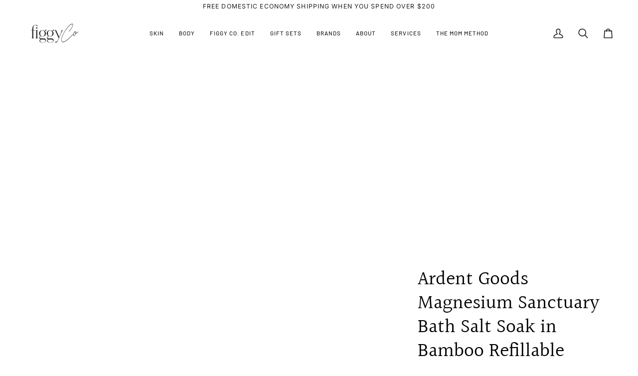

--- FILE ---
content_type: text/html; charset=utf-8
request_url: https://figgyco.com/products/ardent-goods-magnesium-sanctuary-bath-salt-soak-in-bamboo-refillable-bowl
body_size: 37829
content:
<!doctype html>




<html class="no-js" lang="en" ><head>
  <meta charset="utf-8">
  <meta http-equiv="X-UA-Compatible" content="IE=edge,chrome=1">
  <meta name="viewport" content="width=device-width,initial-scale=1,viewport-fit=cover">
  <meta name="theme-color" content="#bfc3b4"><link rel="canonical" href="https://figgyco.com/products/ardent-goods-magnesium-sanctuary-bath-salt-soak-in-bamboo-refillable-bowl"><!-- ======================= Pipeline Theme V7.4.2 ========================= -->

  <!-- Preloading ================================================================== -->

  <link rel="preconnect" href="https://fonts.shopify.com" crossorigin>
  <link rel="preload" href="//figgyco.com/cdn/fonts/barlow/barlow_n4.038c60d7ea9ddb238b2f64ba6f463ba6c0b5e5ad.woff2" as="font" type="font/woff2" crossorigin>
  <link rel="preload" href="//figgyco.com/cdn/fonts/halant/halant_n4.7a3ca1dd5e401bca6e0e60419988fc6cfb4396fb.woff2" as="font" type="font/woff2" crossorigin>
  <link rel="preload" href="//figgyco.com/cdn/fonts/inter/inter_n4.b2a3f24c19b4de56e8871f609e73ca7f6d2e2bb9.woff2" as="font" type="font/woff2" crossorigin>

  <!-- Title and description ================================================ --><link rel="shortcut icon" href="//figgyco.com/cdn/shop/files/figgyfav_32x32.png?v=1667921189" type="image/png">
  <title>
    

    Ardent Goods Magnesium Sanctuary Bath Salt Soak in Bamboo Refillable B
&ndash; Figgy Co.

  </title><meta name="description" content="Restore magnesium, help ease stress and relieve muscular cramps, detox and decrease inflammation. Magnesium has been known to help the body relax while allowing longer more restful sleep. The many benefits of soaking in a salt magnesium warm Highlights Vegan Plastic Free Palm Oil FreeTherapeutic Essential OilsNo Sulfat">
  <!-- /snippets/social-meta-tags.liquid --><meta property="og:site_name" content="Figgy Co.">
<meta property="og:url" content="https://figgyco.com/products/ardent-goods-magnesium-sanctuary-bath-salt-soak-in-bamboo-refillable-bowl">
<meta property="og:title" content="Ardent Goods Magnesium Sanctuary Bath Salt Soak in Bamboo Refillable Bowl">
<meta property="og:type" content="product">
<meta property="og:description" content="Restore magnesium, help ease stress and relieve muscular cramps, detox and decrease inflammation. Magnesium has been known to help the body relax while allowing longer more restful sleep. The many benefits of soaking in a salt magnesium warm Highlights Vegan Plastic Free Palm Oil FreeTherapeutic Essential OilsNo Sulfat"><meta property="og:price:amount" content="32.00">
  <meta property="og:price:currency" content="USD">
      <meta property="og:image" content="http://figgyco.com/cdn/shop/products/DSC00488_900x_efe3065a-5214-4c6b-b701-16393d679156.webp?v=1741143880">
      <meta property="og:image:secure_url" content="https://figgyco.com/cdn/shop/products/DSC00488_900x_efe3065a-5214-4c6b-b701-16393d679156.webp?v=1741143880">
      <meta property="og:image:height" content="900">
      <meta property="og:image:width" content="900">
      <meta property="og:image" content="http://figgyco.com/cdn/shop/products/image_900x_0e695fc6-733b-41e4-975c-da7f65b69291.webp?v=1741143903">
      <meta property="og:image:secure_url" content="https://figgyco.com/cdn/shop/products/image_900x_0e695fc6-733b-41e4-975c-da7f65b69291.webp?v=1741143903">
      <meta property="og:image:height" content="900">
      <meta property="og:image:width" content="900">
      <meta property="og:image" content="http://figgyco.com/cdn/shop/products/IMG-6426_a070853b-9d7a-4ccb-a9be-bd5a1b536dbc_900x_1.webp?v=1741143891">
      <meta property="og:image:secure_url" content="https://figgyco.com/cdn/shop/products/IMG-6426_a070853b-9d7a-4ccb-a9be-bd5a1b536dbc_900x_1.webp?v=1741143891">
      <meta property="og:image:height" content="900">
      <meta property="og:image:width" content="900">
<meta property="twitter:image" content="http://figgyco.com/cdn/shop/products/DSC00488_900x_efe3065a-5214-4c6b-b701-16393d679156_1200x1200.webp?v=1741143880">

<meta name="twitter:site" content="@">
<meta name="twitter:card" content="summary_large_image">
<meta name="twitter:title" content="Ardent Goods Magnesium Sanctuary Bath Salt Soak in Bamboo Refillable Bowl">
<meta name="twitter:description" content="Restore magnesium, help ease stress and relieve muscular cramps, detox and decrease inflammation. Magnesium has been known to help the body relax while allowing longer more restful sleep. The many benefits of soaking in a salt magnesium warm Highlights Vegan Plastic Free Palm Oil FreeTherapeutic Essential OilsNo Sulfat"><!-- CSS ================================================================== -->

  <link href="//figgyco.com/cdn/shop/t/10/assets/font-settings.css?v=133651747142725824561759333007" rel="stylesheet" type="text/css" media="all" />

  <!-- /snippets/css-variables.liquid -->


<style data-shopify>

:root {
/* ================ Layout Variables ================ */






--LAYOUT-WIDTH: 1450px;
--LAYOUT-GUTTER: 24px;
--LAYOUT-GUTTER-OFFSET: -24px;
--NAV-GUTTER: 15px;
--LAYOUT-OUTER: 50px;

/* ================ Product video ================ */

--COLOR-VIDEO-BG: #f2f2f2;


/* ================ Color Variables ================ */

/* === Backgrounds ===*/
--COLOR-BG: #ffffff;
--COLOR-BG-ACCENT: #f0cfbf;

/* === Text colors ===*/
--COLOR-TEXT-DARK: #000000;
--COLOR-TEXT: #221f1e;
--COLOR-TEXT-LIGHT: #646262;

/* === Bright color ===*/
--COLOR-PRIMARY: #ef4128;
--COLOR-PRIMARY-HOVER: #cb1900;
--COLOR-PRIMARY-FADE: rgba(239, 65, 40, 0.05);
--COLOR-PRIMARY-FADE-HOVER: rgba(239, 65, 40, 0.1);--COLOR-PRIMARY-OPPOSITE: #ffffff;

/* === Secondary/link Color ===*/
--COLOR-SECONDARY: #bfc3b4;
--COLOR-SECONDARY-HOVER: #a3b17a;
--COLOR-SECONDARY-FADE: rgba(191, 195, 180, 0.05);
--COLOR-SECONDARY-FADE-HOVER: rgba(191, 195, 180, 0.1);--COLOR-SECONDARY-OPPOSITE: #000000;

/* === Shades of grey ===*/
--COLOR-A5:  rgba(34, 31, 30, 0.05);
--COLOR-A10: rgba(34, 31, 30, 0.1);
--COLOR-A20: rgba(34, 31, 30, 0.2);
--COLOR-A35: rgba(34, 31, 30, 0.35);
--COLOR-A50: rgba(34, 31, 30, 0.5);
--COLOR-A80: rgba(34, 31, 30, 0.8);
--COLOR-A90: rgba(34, 31, 30, 0.9);
--COLOR-A95: rgba(34, 31, 30, 0.95);


/* ================ Inverted Color Variables ================ */

--INVERSE-BG: #646855;
--INVERSE-BG-ACCENT: #646855;

/* === Text colors ===*/
--INVERSE-TEXT-DARK: #ffffff;
--INVERSE-TEXT: #ffffff;
--INVERSE-TEXT-LIGHT: #d1d2cc;

/* === Bright color ===*/
--INVERSE-PRIMARY: #f0cfbf;
--INVERSE-PRIMARY-HOVER: #ed9d75;
--INVERSE-PRIMARY-FADE: rgba(240, 207, 191, 0.05);
--INVERSE-PRIMARY-FADE-HOVER: rgba(240, 207, 191, 0.1);--INVERSE-PRIMARY-OPPOSITE: #000000;


/* === Second Color ===*/
--INVERSE-SECONDARY: #bfc3b4;
--INVERSE-SECONDARY-HOVER: #a3b17a;
--INVERSE-SECONDARY-FADE: rgba(191, 195, 180, 0.05);
--INVERSE-SECONDARY-FADE-HOVER: rgba(191, 195, 180, 0.1);--INVERSE-SECONDARY-OPPOSITE: #000000;


/* === Shades of grey ===*/
--INVERSE-A5:  rgba(255, 255, 255, 0.05);
--INVERSE-A10: rgba(255, 255, 255, 0.1);
--INVERSE-A20: rgba(255, 255, 255, 0.2);
--INVERSE-A35: rgba(255, 255, 255, 0.3);
--INVERSE-A80: rgba(255, 255, 255, 0.8);
--INVERSE-A90: rgba(255, 255, 255, 0.9);
--INVERSE-A95: rgba(255, 255, 255, 0.95);


/* ================ Bright Color Variables ================ */

--BRIGHT-BG: #bfc3b4;
--BRIGHT-BG-ACCENT: #646855;

/* === Text colors ===*/
--BRIGHT-TEXT-DARK: #665d5a;
--BRIGHT-TEXT: #221f1e;
--BRIGHT-TEXT-LIGHT: #51504b;

/* === Bright color ===*/
--BRIGHT-PRIMARY: #ef4128;
--BRIGHT-PRIMARY-HOVER: #cb1900;
--BRIGHT-PRIMARY-FADE: rgba(239, 65, 40, 0.05);
--BRIGHT-PRIMARY-FADE-HOVER: rgba(239, 65, 40, 0.1);--BRIGHT-PRIMARY-OPPOSITE: #ffffff;


/* === Second Color ===*/
--BRIGHT-SECONDARY: #f0cfbf;
--BRIGHT-SECONDARY-HOVER: #ed9d75;
--BRIGHT-SECONDARY-FADE: rgba(240, 207, 191, 0.05);
--BRIGHT-SECONDARY-FADE-HOVER: rgba(240, 207, 191, 0.1);--BRIGHT-SECONDARY-OPPOSITE: #000000;


/* === Shades of grey ===*/
--BRIGHT-A5:  rgba(34, 31, 30, 0.05);
--BRIGHT-A10: rgba(34, 31, 30, 0.1);
--BRIGHT-A20: rgba(34, 31, 30, 0.2);
--BRIGHT-A35: rgba(34, 31, 30, 0.3);
--BRIGHT-A80: rgba(34, 31, 30, 0.8);
--BRIGHT-A90: rgba(34, 31, 30, 0.9);
--BRIGHT-A95: rgba(34, 31, 30, 0.95);


/* === Account Bar ===*/
--COLOR-ANNOUNCEMENT-BG: #ffffff;
--COLOR-ANNOUNCEMENT-TEXT: #221f1e;

/* === Nav and dropdown link background ===*/
--COLOR-NAV: #ffffff;
--COLOR-NAV-TEXT: #221f1e;
--COLOR-NAV-TEXT-DARK: #000000;
--COLOR-NAV-TEXT-LIGHT: #646262;
--COLOR-NAV-BORDER: #ffffff;
--COLOR-NAV-A10: rgba(34, 31, 30, 0.1);
--COLOR-NAV-A50: rgba(34, 31, 30, 0.5);
--COLOR-HIGHLIGHT-LINK: #ef4128;

/* === Site Footer ===*/
--COLOR-FOOTER-BG: #bfc3b4;
--COLOR-FOOTER-TEXT: #221f1e;
--COLOR-FOOTER-A5: rgba(34, 31, 30, 0.05);
--COLOR-FOOTER-A15: rgba(34, 31, 30, 0.15);
--COLOR-FOOTER-A90: rgba(34, 31, 30, 0.9);

/* === Sub-Footer ===*/
--COLOR-SUB-FOOTER-BG: #646855;
--COLOR-SUB-FOOTER-TEXT: #fcfaf7;
--COLOR-SUB-FOOTER-A5: rgba(252, 250, 247, 0.05);
--COLOR-SUB-FOOTER-A15: rgba(252, 250, 247, 0.15);
--COLOR-SUB-FOOTER-A90: rgba(252, 250, 247, 0.9);

/* === Products ===*/
--PRODUCT-GRID-ASPECT-RATIO: 100%;

/* === Product badges ===*/
--COLOR-BADGE: #ffffff;
--COLOR-BADGE-TEXT: #424242;
--COLOR-BADGE-TEXT-DARK: #1f1919;
--COLOR-BADGE-TEXT-HOVER: #686868;
--COLOR-BADGE-HAIRLINE: #f6f6f6;

/* === Product item slider ===*/--COLOR-PRODUCT-SLIDER: #ffffff;--COLOR-PRODUCT-SLIDER-OPPOSITE: rgba(13, 13, 13, 0.06);/* === disabled form colors ===*/
--COLOR-DISABLED-BG: #e9e9e9;
--COLOR-DISABLED-TEXT: #b2b1b0;

--INVERSE-DISABLED-BG: #747766;
--INVERSE-DISABLED-TEXT: #9a9d91;


/* === Tailwind RGBA Palette ===*/
--RGB-CANVAS: 255 255 255;
--RGB-CONTENT: 34 31 30;
--RGB-PRIMARY: 239 65 40;
--RGB-SECONDARY: 191 195 180;

--RGB-DARK-CANVAS: 100 104 85;
--RGB-DARK-CONTENT: 255 255 255;
--RGB-DARK-PRIMARY: 240 207 191;
--RGB-DARK-SECONDARY: 191 195 180;

--RGB-BRIGHT-CANVAS: 191 195 180;
--RGB-BRIGHT-CONTENT: 34 31 30;
--RGB-BRIGHT-PRIMARY: 239 65 40;
--RGB-BRIGHT-SECONDARY: 240 207 191;

--RGB-PRIMARY-CONTRAST: 255 255 255;
--RGB-SECONDARY-CONTRAST: 0 0 0;

--RGB-DARK-PRIMARY-CONTRAST: 0 0 0;
--RGB-DARK-SECONDARY-CONTRAST: 0 0 0;

--RGB-BRIGHT-PRIMARY-CONTRAST: 255 255 255;
--RGB-BRIGHT-SECONDARY-CONTRAST: 0 0 0;


/* === Button Radius === */
--BUTTON-RADIUS: 3px;


/* === Icon Stroke Width === */
--ICON-STROKE-WIDTH: 2px;


/* ================ Typography ================ */

--FONT-STACK-BODY: Barlow, sans-serif;
--FONT-STYLE-BODY: normal;
--FONT-WEIGHT-BODY: 400;
--FONT-WEIGHT-BODY-BOLD: 500;
--FONT-ADJUST-BODY: 1.0;

  --FONT-BODY-TRANSFORM: none;
  --FONT-BODY-LETTER-SPACING: normal;


--FONT-STACK-HEADING: Halant, serif;
--FONT-STYLE-HEADING: normal;
--FONT-WEIGHT-HEADING: 400;
--FONT-WEIGHT-HEADING-BOLD: 500;
--FONT-ADJUST-HEADING: 1.0;

  --FONT-HEADING-TRANSFORM: none;
  --FONT-HEADING-LETTER-SPACING: normal;


--FONT-STACK-ACCENT: Inter, serif;
--FONT-STYLE-ACCENT: normal;
--FONT-WEIGHT-ACCENT: 400;
--FONT-WEIGHT-ACCENT-BOLD: 500;
--FONT-ADJUST-ACCENT: 0.95;

  --FONT-ACCENT-TRANSFORM: uppercase;
  --FONT-ACCENT-LETTER-SPACING: 0.09em;

--TYPE-STACK-NAV: Barlow, sans-serif;
--TYPE-STYLE-NAV: normal;
--TYPE-ADJUST-NAV: 1.0;
--TYPE-WEIGHT-NAV: 500;

  --FONT-NAV-TRANSFORM: uppercase;
  --FONT-NAV-LETTER-SPACING: 0.09em;

--TYPE-STACK-BUTTON: Inter, sans-serif;
--TYPE-STYLE-BUTTON: normal;
--TYPE-ADJUST-BUTTON: 0.95;
--TYPE-WEIGHT-BUTTON: 500;

  --FONT-BUTTON-TRANSFORM: uppercase;
  --FONT-BUTTON-LETTER-SPACING: 0.09em;

--TYPE-STACK-KICKER: Inter, sans-serif;
--TYPE-STYLE-KICKER: normal;
--TYPE-ADJUST-KICKER: 0.95;
--TYPE-WEIGHT-KICKER: 500;

  --FONT-KICKER-TRANSFORM: uppercase;
  --FONT-KICKER-LETTER-SPACING: 0.09em;


--ICO-SELECT: url('//figgyco.com/cdn/shop/t/10/assets/ico-select.svg?v=47100250169754943221739049514');

/* ================ Photo correction ================ */
--PHOTO-CORRECTION: 100%;


  <!-- /snippets/css-variables-contrast.liquid -->



--COLOR-TEXT-DARK: #000000;
--COLOR-TEXT:#000000;
--COLOR-TEXT-LIGHT: #221f1e;

--INVERSE-TEXT-DARK: #ffffff;
--INVERSE-TEXT: #ffffff;
--INVERSE-TEXT-LIGHT: #ffffff;


}


/* ================ Typography ================ */
/* ================ type-scale.com ============ */

/* 1.16 base 13 */
:root {
 --font-1: 10px;
 --font-2: 11.3px;
 --font-3: 12px;
 --font-4: 13px;
 --font-5: 15.5px;
 --font-6: 17px;
 --font-7: 20px;
 --font-8: 23.5px;
 --font-9: 27px;
 --font-10:32px;
 --font-11:37px;
 --font-12:43px;
 --font-13:49px;
 --font-14:57px;
 --font-15:67px;
}

/* 1.175 base 13.5 */
@media only screen and (min-width: 480px) and (max-width: 1099px) {
  :root {
    --font-1: 10px;
    --font-2: 11.5px;
    --font-3: 12.5px;
    --font-4: 13.5px;
    --font-5: 16px;
    --font-6: 18px;
    --font-7: 21px;
    --font-8: 25px;
    --font-9: 29px;
    --font-10:34px;
    --font-11:40px;
    --font-12:47px;
    --font-13:56px;
    --font-14:65px;
   --font-15:77px;
  }
}
/* 1.22 base 14.5 */
@media only screen and (min-width: 1100px) {
  :root {
    --font-1: 10px;
    --font-2: 11.5px;
    --font-3: 13px;
    --font-4: 14.5px;
    --font-5: 17.5px;
    --font-6: 22px;
    --font-7: 26px;
    --font-8: 32px;
    --font-9: 39px;
    --font-10:48px;
    --font-11:58px;
    --font-12:71px;
    --font-13:87px;
    --font-14:106px;
    --font-15:129px;
 }
}


</style>


  <link href="//figgyco.com/cdn/shop/t/10/assets/theme.css?v=33112761484347277931737844295" rel="stylesheet" type="text/css" media="all" />

  <script>
    document.documentElement.className = document.documentElement.className.replace('no-js', 'js');

    
      document.documentElement.classList.add('aos-initialized');let root = '/';
    if (root[root.length - 1] !== '/') {
      root = `${root}/`;
    }
    var theme = {
      routes: {
        root_url: root,
        cart: '/cart',
        cart_add_url: '/cart/add',
        product_recommendations_url: '/recommendations/products',
        account_addresses_url: '/account/addresses',
        predictive_search_url: '/search/suggest'
      },
      state: {
        cartOpen: null,
      },
      sizes: {
        small: 480,
        medium: 768,
        large: 1100,
        widescreen: 1400
      },
      assets: {
        photoswipe: '//figgyco.com/cdn/shop/t/10/assets/photoswipe.js?v=169308975333299535361737844295',
        smoothscroll: '//figgyco.com/cdn/shop/t/10/assets/smoothscroll.js?v=37906625415260927261737844295',
        swatches: '//figgyco.com/cdn/shop/t/10/assets/swatches.json?v=154940297821828866241737844295',
        noImage: '//figgyco.com/cdn/shopifycloud/storefront/assets/no-image-2048-a2addb12.gif',
        base: '//figgyco.com/cdn/shop/t/10/assets/'
      },
      strings: {
        swatchesKey: "Color, Colour",
        addToCart: "Add to Cart",
        estimateShipping: "Estimate shipping",
        noShippingAvailable: "We do not ship to this destination.",
        free: "Free",
        from: "From",
        preOrder: "Pre-order",
        soldOut: "Sold Out",
        sale: "Sale",
        subscription: "Subscription",
        unavailable: "Unavailable",
        unitPrice: "Unit price",
        unitPriceSeparator: "per",
        stockout: "All available stock is in cart",
        products: "Products",
        pages: "Pages",
        collections: "Collections",
        resultsFor: "Results for",
        noResultsFor: "No results for",
        articles: "Articles",
        successMessage: "Link copied to clipboard",
      },
      settings: {
        badge_sale_type: "dollar",
        animate_hover: true,
        animate_scroll: true,
        show_locale_desktop: null,
        show_locale_mobile: null,
        show_currency_desktop: null,
        show_currency_mobile: null,
        currency_select_type: "country",
        currency_code_enable: false,
        cycle_images_hover_delay: 1.5
      },
      info: {
        name: 'pipeline'
      },
      version: '7.4.2',
      moneyFormat: "${{amount}}",
      shopCurrency: "USD",
      currencyCode: "USD"
    }
    let windowInnerHeight = window.innerHeight;
    document.documentElement.style.setProperty('--full-screen', `${windowInnerHeight}px`);
    document.documentElement.style.setProperty('--three-quarters', `${windowInnerHeight * 0.75}px`);
    document.documentElement.style.setProperty('--two-thirds', `${windowInnerHeight * 0.66}px`);
    document.documentElement.style.setProperty('--one-half', `${windowInnerHeight * 0.5}px`);
    document.documentElement.style.setProperty('--one-third', `${windowInnerHeight * 0.33}px`);
    document.documentElement.style.setProperty('--one-fifth', `${windowInnerHeight * 0.2}px`);

    window.isRTL = document.documentElement.getAttribute('dir') === 'rtl';
  </script><!-- Theme Javascript ============================================================== -->
  <script src="//figgyco.com/cdn/shop/t/10/assets/vendor.js?v=69555399850987115801737844295" defer="defer"></script>
  <script src="//figgyco.com/cdn/shop/t/10/assets/theme.js?v=155181627301911054061737844295" defer="defer"></script>

  <script>
    (function () {
      function onPageShowEvents() {
        if ('requestIdleCallback' in window) {
          requestIdleCallback(initCartEvent, { timeout: 500 })
        } else {
          initCartEvent()
        }
        function initCartEvent(){
          window.fetch(window.theme.routes.cart + '.js')
          .then((response) => {
            if(!response.ok){
              throw {status: response.statusText};
            }
            return response.json();
          })
          .then((response) => {
            document.dispatchEvent(new CustomEvent('theme:cart:change', {
              detail: {
                cart: response,
              },
              bubbles: true,
            }));
            return response;
          })
          .catch((e) => {
            console.error(e);
          });
        }
      };
      window.onpageshow = onPageShowEvents;
    })();
  </script>

  <script type="text/javascript">
    if (window.MSInputMethodContext && document.documentMode) {
      var scripts = document.getElementsByTagName('script')[0];
      var polyfill = document.createElement("script");
      polyfill.defer = true;
      polyfill.src = "//figgyco.com/cdn/shop/t/10/assets/ie11.js?v=144489047535103983231737844295";

      scripts.parentNode.insertBefore(polyfill, scripts);
    }
  </script>

  <!-- Shopify app scripts =========================================================== -->
  <script>window.performance && window.performance.mark && window.performance.mark('shopify.content_for_header.start');</script><meta name="facebook-domain-verification" content="e5gp2va8zebewv9ir7xa9ej4aks518">
<meta id="shopify-digital-wallet" name="shopify-digital-wallet" content="/57636028625/digital_wallets/dialog">
<meta name="shopify-checkout-api-token" content="6bc7c6fe368a5e884beb300720fef728">
<meta id="in-context-paypal-metadata" data-shop-id="57636028625" data-venmo-supported="false" data-environment="production" data-locale="en_US" data-paypal-v4="true" data-currency="USD">
<link rel="alternate" type="application/json+oembed" href="https://figgyco.com/products/ardent-goods-magnesium-sanctuary-bath-salt-soak-in-bamboo-refillable-bowl.oembed">
<script async="async" src="/checkouts/internal/preloads.js?locale=en-US"></script>
<link rel="preconnect" href="https://shop.app" crossorigin="anonymous">
<script async="async" src="https://shop.app/checkouts/internal/preloads.js?locale=en-US&shop_id=57636028625" crossorigin="anonymous"></script>
<script id="apple-pay-shop-capabilities" type="application/json">{"shopId":57636028625,"countryCode":"US","currencyCode":"USD","merchantCapabilities":["supports3DS"],"merchantId":"gid:\/\/shopify\/Shop\/57636028625","merchantName":"Figgy Co.","requiredBillingContactFields":["postalAddress","email"],"requiredShippingContactFields":["postalAddress","email"],"shippingType":"shipping","supportedNetworks":["visa","masterCard","amex","discover","elo","jcb"],"total":{"type":"pending","label":"Figgy Co.","amount":"1.00"},"shopifyPaymentsEnabled":true,"supportsSubscriptions":true}</script>
<script id="shopify-features" type="application/json">{"accessToken":"6bc7c6fe368a5e884beb300720fef728","betas":["rich-media-storefront-analytics"],"domain":"figgyco.com","predictiveSearch":true,"shopId":57636028625,"locale":"en"}</script>
<script>var Shopify = Shopify || {};
Shopify.shop = "figgyco.myshopify.com";
Shopify.locale = "en";
Shopify.currency = {"active":"USD","rate":"1.0"};
Shopify.country = "US";
Shopify.theme = {"name":"Pipeline","id":134497435857,"schema_name":"Pipeline","schema_version":"7.4.2","theme_store_id":739,"role":"main"};
Shopify.theme.handle = "null";
Shopify.theme.style = {"id":null,"handle":null};
Shopify.cdnHost = "figgyco.com/cdn";
Shopify.routes = Shopify.routes || {};
Shopify.routes.root = "/";</script>
<script type="module">!function(o){(o.Shopify=o.Shopify||{}).modules=!0}(window);</script>
<script>!function(o){function n(){var o=[];function n(){o.push(Array.prototype.slice.apply(arguments))}return n.q=o,n}var t=o.Shopify=o.Shopify||{};t.loadFeatures=n(),t.autoloadFeatures=n()}(window);</script>
<script>
  window.ShopifyPay = window.ShopifyPay || {};
  window.ShopifyPay.apiHost = "shop.app\/pay";
  window.ShopifyPay.redirectState = null;
</script>
<script id="shop-js-analytics" type="application/json">{"pageType":"product"}</script>
<script defer="defer" async type="module" src="//figgyco.com/cdn/shopifycloud/shop-js/modules/v2/client.init-shop-cart-sync_BT-GjEfc.en.esm.js"></script>
<script defer="defer" async type="module" src="//figgyco.com/cdn/shopifycloud/shop-js/modules/v2/chunk.common_D58fp_Oc.esm.js"></script>
<script defer="defer" async type="module" src="//figgyco.com/cdn/shopifycloud/shop-js/modules/v2/chunk.modal_xMitdFEc.esm.js"></script>
<script type="module">
  await import("//figgyco.com/cdn/shopifycloud/shop-js/modules/v2/client.init-shop-cart-sync_BT-GjEfc.en.esm.js");
await import("//figgyco.com/cdn/shopifycloud/shop-js/modules/v2/chunk.common_D58fp_Oc.esm.js");
await import("//figgyco.com/cdn/shopifycloud/shop-js/modules/v2/chunk.modal_xMitdFEc.esm.js");

  window.Shopify.SignInWithShop?.initShopCartSync?.({"fedCMEnabled":true,"windoidEnabled":true});

</script>
<script>
  window.Shopify = window.Shopify || {};
  if (!window.Shopify.featureAssets) window.Shopify.featureAssets = {};
  window.Shopify.featureAssets['shop-js'] = {"shop-cart-sync":["modules/v2/client.shop-cart-sync_DZOKe7Ll.en.esm.js","modules/v2/chunk.common_D58fp_Oc.esm.js","modules/v2/chunk.modal_xMitdFEc.esm.js"],"init-fed-cm":["modules/v2/client.init-fed-cm_B6oLuCjv.en.esm.js","modules/v2/chunk.common_D58fp_Oc.esm.js","modules/v2/chunk.modal_xMitdFEc.esm.js"],"shop-cash-offers":["modules/v2/client.shop-cash-offers_D2sdYoxE.en.esm.js","modules/v2/chunk.common_D58fp_Oc.esm.js","modules/v2/chunk.modal_xMitdFEc.esm.js"],"shop-login-button":["modules/v2/client.shop-login-button_QeVjl5Y3.en.esm.js","modules/v2/chunk.common_D58fp_Oc.esm.js","modules/v2/chunk.modal_xMitdFEc.esm.js"],"pay-button":["modules/v2/client.pay-button_DXTOsIq6.en.esm.js","modules/v2/chunk.common_D58fp_Oc.esm.js","modules/v2/chunk.modal_xMitdFEc.esm.js"],"shop-button":["modules/v2/client.shop-button_DQZHx9pm.en.esm.js","modules/v2/chunk.common_D58fp_Oc.esm.js","modules/v2/chunk.modal_xMitdFEc.esm.js"],"avatar":["modules/v2/client.avatar_BTnouDA3.en.esm.js"],"init-windoid":["modules/v2/client.init-windoid_CR1B-cfM.en.esm.js","modules/v2/chunk.common_D58fp_Oc.esm.js","modules/v2/chunk.modal_xMitdFEc.esm.js"],"init-shop-for-new-customer-accounts":["modules/v2/client.init-shop-for-new-customer-accounts_C_vY_xzh.en.esm.js","modules/v2/client.shop-login-button_QeVjl5Y3.en.esm.js","modules/v2/chunk.common_D58fp_Oc.esm.js","modules/v2/chunk.modal_xMitdFEc.esm.js"],"init-shop-email-lookup-coordinator":["modules/v2/client.init-shop-email-lookup-coordinator_BI7n9ZSv.en.esm.js","modules/v2/chunk.common_D58fp_Oc.esm.js","modules/v2/chunk.modal_xMitdFEc.esm.js"],"init-shop-cart-sync":["modules/v2/client.init-shop-cart-sync_BT-GjEfc.en.esm.js","modules/v2/chunk.common_D58fp_Oc.esm.js","modules/v2/chunk.modal_xMitdFEc.esm.js"],"shop-toast-manager":["modules/v2/client.shop-toast-manager_DiYdP3xc.en.esm.js","modules/v2/chunk.common_D58fp_Oc.esm.js","modules/v2/chunk.modal_xMitdFEc.esm.js"],"init-customer-accounts":["modules/v2/client.init-customer-accounts_D9ZNqS-Q.en.esm.js","modules/v2/client.shop-login-button_QeVjl5Y3.en.esm.js","modules/v2/chunk.common_D58fp_Oc.esm.js","modules/v2/chunk.modal_xMitdFEc.esm.js"],"init-customer-accounts-sign-up":["modules/v2/client.init-customer-accounts-sign-up_iGw4briv.en.esm.js","modules/v2/client.shop-login-button_QeVjl5Y3.en.esm.js","modules/v2/chunk.common_D58fp_Oc.esm.js","modules/v2/chunk.modal_xMitdFEc.esm.js"],"shop-follow-button":["modules/v2/client.shop-follow-button_CqMgW2wH.en.esm.js","modules/v2/chunk.common_D58fp_Oc.esm.js","modules/v2/chunk.modal_xMitdFEc.esm.js"],"checkout-modal":["modules/v2/client.checkout-modal_xHeaAweL.en.esm.js","modules/v2/chunk.common_D58fp_Oc.esm.js","modules/v2/chunk.modal_xMitdFEc.esm.js"],"shop-login":["modules/v2/client.shop-login_D91U-Q7h.en.esm.js","modules/v2/chunk.common_D58fp_Oc.esm.js","modules/v2/chunk.modal_xMitdFEc.esm.js"],"lead-capture":["modules/v2/client.lead-capture_BJmE1dJe.en.esm.js","modules/v2/chunk.common_D58fp_Oc.esm.js","modules/v2/chunk.modal_xMitdFEc.esm.js"],"payment-terms":["modules/v2/client.payment-terms_Ci9AEqFq.en.esm.js","modules/v2/chunk.common_D58fp_Oc.esm.js","modules/v2/chunk.modal_xMitdFEc.esm.js"]};
</script>
<script id="__st">var __st={"a":57636028625,"offset":-18000,"reqid":"e319dc0f-a17e-482b-bd7a-0cc13bd684f8-1769481443","pageurl":"figgyco.com\/products\/ardent-goods-magnesium-sanctuary-bath-salt-soak-in-bamboo-refillable-bowl","u":"bfca1812a08e","p":"product","rtyp":"product","rid":7213906886865};</script>
<script>window.ShopifyPaypalV4VisibilityTracking = true;</script>
<script id="captcha-bootstrap">!function(){'use strict';const t='contact',e='account',n='new_comment',o=[[t,t],['blogs',n],['comments',n],[t,'customer']],c=[[e,'customer_login'],[e,'guest_login'],[e,'recover_customer_password'],[e,'create_customer']],r=t=>t.map((([t,e])=>`form[action*='/${t}']:not([data-nocaptcha='true']) input[name='form_type'][value='${e}']`)).join(','),a=t=>()=>t?[...document.querySelectorAll(t)].map((t=>t.form)):[];function s(){const t=[...o],e=r(t);return a(e)}const i='password',u='form_key',d=['recaptcha-v3-token','g-recaptcha-response','h-captcha-response',i],f=()=>{try{return window.sessionStorage}catch{return}},m='__shopify_v',_=t=>t.elements[u];function p(t,e,n=!1){try{const o=window.sessionStorage,c=JSON.parse(o.getItem(e)),{data:r}=function(t){const{data:e,action:n}=t;return t[m]||n?{data:e,action:n}:{data:t,action:n}}(c);for(const[e,n]of Object.entries(r))t.elements[e]&&(t.elements[e].value=n);n&&o.removeItem(e)}catch(o){console.error('form repopulation failed',{error:o})}}const l='form_type',E='cptcha';function T(t){t.dataset[E]=!0}const w=window,h=w.document,L='Shopify',v='ce_forms',y='captcha';let A=!1;((t,e)=>{const n=(g='f06e6c50-85a8-45c8-87d0-21a2b65856fe',I='https://cdn.shopify.com/shopifycloud/storefront-forms-hcaptcha/ce_storefront_forms_captcha_hcaptcha.v1.5.2.iife.js',D={infoText:'Protected by hCaptcha',privacyText:'Privacy',termsText:'Terms'},(t,e,n)=>{const o=w[L][v],c=o.bindForm;if(c)return c(t,g,e,D).then(n);var r;o.q.push([[t,g,e,D],n]),r=I,A||(h.body.append(Object.assign(h.createElement('script'),{id:'captcha-provider',async:!0,src:r})),A=!0)});var g,I,D;w[L]=w[L]||{},w[L][v]=w[L][v]||{},w[L][v].q=[],w[L][y]=w[L][y]||{},w[L][y].protect=function(t,e){n(t,void 0,e),T(t)},Object.freeze(w[L][y]),function(t,e,n,w,h,L){const[v,y,A,g]=function(t,e,n){const i=e?o:[],u=t?c:[],d=[...i,...u],f=r(d),m=r(i),_=r(d.filter((([t,e])=>n.includes(e))));return[a(f),a(m),a(_),s()]}(w,h,L),I=t=>{const e=t.target;return e instanceof HTMLFormElement?e:e&&e.form},D=t=>v().includes(t);t.addEventListener('submit',(t=>{const e=I(t);if(!e)return;const n=D(e)&&!e.dataset.hcaptchaBound&&!e.dataset.recaptchaBound,o=_(e),c=g().includes(e)&&(!o||!o.value);(n||c)&&t.preventDefault(),c&&!n&&(function(t){try{if(!f())return;!function(t){const e=f();if(!e)return;const n=_(t);if(!n)return;const o=n.value;o&&e.removeItem(o)}(t);const e=Array.from(Array(32),(()=>Math.random().toString(36)[2])).join('');!function(t,e){_(t)||t.append(Object.assign(document.createElement('input'),{type:'hidden',name:u})),t.elements[u].value=e}(t,e),function(t,e){const n=f();if(!n)return;const o=[...t.querySelectorAll(`input[type='${i}']`)].map((({name:t})=>t)),c=[...d,...o],r={};for(const[a,s]of new FormData(t).entries())c.includes(a)||(r[a]=s);n.setItem(e,JSON.stringify({[m]:1,action:t.action,data:r}))}(t,e)}catch(e){console.error('failed to persist form',e)}}(e),e.submit())}));const S=(t,e)=>{t&&!t.dataset[E]&&(n(t,e.some((e=>e===t))),T(t))};for(const o of['focusin','change'])t.addEventListener(o,(t=>{const e=I(t);D(e)&&S(e,y())}));const B=e.get('form_key'),M=e.get(l),P=B&&M;t.addEventListener('DOMContentLoaded',(()=>{const t=y();if(P)for(const e of t)e.elements[l].value===M&&p(e,B);[...new Set([...A(),...v().filter((t=>'true'===t.dataset.shopifyCaptcha))])].forEach((e=>S(e,t)))}))}(h,new URLSearchParams(w.location.search),n,t,e,['guest_login'])})(!0,!0)}();</script>
<script integrity="sha256-4kQ18oKyAcykRKYeNunJcIwy7WH5gtpwJnB7kiuLZ1E=" data-source-attribution="shopify.loadfeatures" defer="defer" src="//figgyco.com/cdn/shopifycloud/storefront/assets/storefront/load_feature-a0a9edcb.js" crossorigin="anonymous"></script>
<script crossorigin="anonymous" defer="defer" src="//figgyco.com/cdn/shopifycloud/storefront/assets/shopify_pay/storefront-65b4c6d7.js?v=20250812"></script>
<script data-source-attribution="shopify.dynamic_checkout.dynamic.init">var Shopify=Shopify||{};Shopify.PaymentButton=Shopify.PaymentButton||{isStorefrontPortableWallets:!0,init:function(){window.Shopify.PaymentButton.init=function(){};var t=document.createElement("script");t.src="https://figgyco.com/cdn/shopifycloud/portable-wallets/latest/portable-wallets.en.js",t.type="module",document.head.appendChild(t)}};
</script>
<script data-source-attribution="shopify.dynamic_checkout.buyer_consent">
  function portableWalletsHideBuyerConsent(e){var t=document.getElementById("shopify-buyer-consent"),n=document.getElementById("shopify-subscription-policy-button");t&&n&&(t.classList.add("hidden"),t.setAttribute("aria-hidden","true"),n.removeEventListener("click",e))}function portableWalletsShowBuyerConsent(e){var t=document.getElementById("shopify-buyer-consent"),n=document.getElementById("shopify-subscription-policy-button");t&&n&&(t.classList.remove("hidden"),t.removeAttribute("aria-hidden"),n.addEventListener("click",e))}window.Shopify?.PaymentButton&&(window.Shopify.PaymentButton.hideBuyerConsent=portableWalletsHideBuyerConsent,window.Shopify.PaymentButton.showBuyerConsent=portableWalletsShowBuyerConsent);
</script>
<script>
  function portableWalletsCleanup(e){e&&e.src&&console.error("Failed to load portable wallets script "+e.src);var t=document.querySelectorAll("shopify-accelerated-checkout .shopify-payment-button__skeleton, shopify-accelerated-checkout-cart .wallet-cart-button__skeleton"),e=document.getElementById("shopify-buyer-consent");for(let e=0;e<t.length;e++)t[e].remove();e&&e.remove()}function portableWalletsNotLoadedAsModule(e){e instanceof ErrorEvent&&"string"==typeof e.message&&e.message.includes("import.meta")&&"string"==typeof e.filename&&e.filename.includes("portable-wallets")&&(window.removeEventListener("error",portableWalletsNotLoadedAsModule),window.Shopify.PaymentButton.failedToLoad=e,"loading"===document.readyState?document.addEventListener("DOMContentLoaded",window.Shopify.PaymentButton.init):window.Shopify.PaymentButton.init())}window.addEventListener("error",portableWalletsNotLoadedAsModule);
</script>

<script type="module" src="https://figgyco.com/cdn/shopifycloud/portable-wallets/latest/portable-wallets.en.js" onError="portableWalletsCleanup(this)" crossorigin="anonymous"></script>
<script nomodule>
  document.addEventListener("DOMContentLoaded", portableWalletsCleanup);
</script>

<script id='scb4127' type='text/javascript' async='' src='https://figgyco.com/cdn/shopifycloud/privacy-banner/storefront-banner.js'></script><link id="shopify-accelerated-checkout-styles" rel="stylesheet" media="screen" href="https://figgyco.com/cdn/shopifycloud/portable-wallets/latest/accelerated-checkout-backwards-compat.css" crossorigin="anonymous">
<style id="shopify-accelerated-checkout-cart">
        #shopify-buyer-consent {
  margin-top: 1em;
  display: inline-block;
  width: 100%;
}

#shopify-buyer-consent.hidden {
  display: none;
}

#shopify-subscription-policy-button {
  background: none;
  border: none;
  padding: 0;
  text-decoration: underline;
  font-size: inherit;
  cursor: pointer;
}

#shopify-subscription-policy-button::before {
  box-shadow: none;
}

      </style>

<script>window.performance && window.performance.mark && window.performance.mark('shopify.content_for_header.end');</script>
<script src="https://cdn.shopify.com/extensions/019bec07-88cf-781e-9102-f5f8ea30a972/wishlist-shopify-app-638/assets/addtowishlistbutton.js" type="text/javascript" defer="defer"></script>
<link href="https://cdn.shopify.com/extensions/019bec07-88cf-781e-9102-f5f8ea30a972/wishlist-shopify-app-638/assets/addtowishlistbutton.css" rel="stylesheet" type="text/css" media="all">
<link href="https://monorail-edge.shopifysvc.com" rel="dns-prefetch">
<script>(function(){if ("sendBeacon" in navigator && "performance" in window) {try {var session_token_from_headers = performance.getEntriesByType('navigation')[0].serverTiming.find(x => x.name == '_s').description;} catch {var session_token_from_headers = undefined;}var session_cookie_matches = document.cookie.match(/_shopify_s=([^;]*)/);var session_token_from_cookie = session_cookie_matches && session_cookie_matches.length === 2 ? session_cookie_matches[1] : "";var session_token = session_token_from_headers || session_token_from_cookie || "";function handle_abandonment_event(e) {var entries = performance.getEntries().filter(function(entry) {return /monorail-edge.shopifysvc.com/.test(entry.name);});if (!window.abandonment_tracked && entries.length === 0) {window.abandonment_tracked = true;var currentMs = Date.now();var navigation_start = performance.timing.navigationStart;var payload = {shop_id: 57636028625,url: window.location.href,navigation_start,duration: currentMs - navigation_start,session_token,page_type: "product"};window.navigator.sendBeacon("https://monorail-edge.shopifysvc.com/v1/produce", JSON.stringify({schema_id: "online_store_buyer_site_abandonment/1.1",payload: payload,metadata: {event_created_at_ms: currentMs,event_sent_at_ms: currentMs}}));}}window.addEventListener('pagehide', handle_abandonment_event);}}());</script>
<script id="web-pixels-manager-setup">(function e(e,d,r,n,o){if(void 0===o&&(o={}),!Boolean(null===(a=null===(i=window.Shopify)||void 0===i?void 0:i.analytics)||void 0===a?void 0:a.replayQueue)){var i,a;window.Shopify=window.Shopify||{};var t=window.Shopify;t.analytics=t.analytics||{};var s=t.analytics;s.replayQueue=[],s.publish=function(e,d,r){return s.replayQueue.push([e,d,r]),!0};try{self.performance.mark("wpm:start")}catch(e){}var l=function(){var e={modern:/Edge?\/(1{2}[4-9]|1[2-9]\d|[2-9]\d{2}|\d{4,})\.\d+(\.\d+|)|Firefox\/(1{2}[4-9]|1[2-9]\d|[2-9]\d{2}|\d{4,})\.\d+(\.\d+|)|Chrom(ium|e)\/(9{2}|\d{3,})\.\d+(\.\d+|)|(Maci|X1{2}).+ Version\/(15\.\d+|(1[6-9]|[2-9]\d|\d{3,})\.\d+)([,.]\d+|)( \(\w+\)|)( Mobile\/\w+|) Safari\/|Chrome.+OPR\/(9{2}|\d{3,})\.\d+\.\d+|(CPU[ +]OS|iPhone[ +]OS|CPU[ +]iPhone|CPU IPhone OS|CPU iPad OS)[ +]+(15[._]\d+|(1[6-9]|[2-9]\d|\d{3,})[._]\d+)([._]\d+|)|Android:?[ /-](13[3-9]|1[4-9]\d|[2-9]\d{2}|\d{4,})(\.\d+|)(\.\d+|)|Android.+Firefox\/(13[5-9]|1[4-9]\d|[2-9]\d{2}|\d{4,})\.\d+(\.\d+|)|Android.+Chrom(ium|e)\/(13[3-9]|1[4-9]\d|[2-9]\d{2}|\d{4,})\.\d+(\.\d+|)|SamsungBrowser\/([2-9]\d|\d{3,})\.\d+/,legacy:/Edge?\/(1[6-9]|[2-9]\d|\d{3,})\.\d+(\.\d+|)|Firefox\/(5[4-9]|[6-9]\d|\d{3,})\.\d+(\.\d+|)|Chrom(ium|e)\/(5[1-9]|[6-9]\d|\d{3,})\.\d+(\.\d+|)([\d.]+$|.*Safari\/(?![\d.]+ Edge\/[\d.]+$))|(Maci|X1{2}).+ Version\/(10\.\d+|(1[1-9]|[2-9]\d|\d{3,})\.\d+)([,.]\d+|)( \(\w+\)|)( Mobile\/\w+|) Safari\/|Chrome.+OPR\/(3[89]|[4-9]\d|\d{3,})\.\d+\.\d+|(CPU[ +]OS|iPhone[ +]OS|CPU[ +]iPhone|CPU IPhone OS|CPU iPad OS)[ +]+(10[._]\d+|(1[1-9]|[2-9]\d|\d{3,})[._]\d+)([._]\d+|)|Android:?[ /-](13[3-9]|1[4-9]\d|[2-9]\d{2}|\d{4,})(\.\d+|)(\.\d+|)|Mobile Safari.+OPR\/([89]\d|\d{3,})\.\d+\.\d+|Android.+Firefox\/(13[5-9]|1[4-9]\d|[2-9]\d{2}|\d{4,})\.\d+(\.\d+|)|Android.+Chrom(ium|e)\/(13[3-9]|1[4-9]\d|[2-9]\d{2}|\d{4,})\.\d+(\.\d+|)|Android.+(UC? ?Browser|UCWEB|U3)[ /]?(15\.([5-9]|\d{2,})|(1[6-9]|[2-9]\d|\d{3,})\.\d+)\.\d+|SamsungBrowser\/(5\.\d+|([6-9]|\d{2,})\.\d+)|Android.+MQ{2}Browser\/(14(\.(9|\d{2,})|)|(1[5-9]|[2-9]\d|\d{3,})(\.\d+|))(\.\d+|)|K[Aa][Ii]OS\/(3\.\d+|([4-9]|\d{2,})\.\d+)(\.\d+|)/},d=e.modern,r=e.legacy,n=navigator.userAgent;return n.match(d)?"modern":n.match(r)?"legacy":"unknown"}(),u="modern"===l?"modern":"legacy",c=(null!=n?n:{modern:"",legacy:""})[u],f=function(e){return[e.baseUrl,"/wpm","/b",e.hashVersion,"modern"===e.buildTarget?"m":"l",".js"].join("")}({baseUrl:d,hashVersion:r,buildTarget:u}),m=function(e){var d=e.version,r=e.bundleTarget,n=e.surface,o=e.pageUrl,i=e.monorailEndpoint;return{emit:function(e){var a=e.status,t=e.errorMsg,s=(new Date).getTime(),l=JSON.stringify({metadata:{event_sent_at_ms:s},events:[{schema_id:"web_pixels_manager_load/3.1",payload:{version:d,bundle_target:r,page_url:o,status:a,surface:n,error_msg:t},metadata:{event_created_at_ms:s}}]});if(!i)return console&&console.warn&&console.warn("[Web Pixels Manager] No Monorail endpoint provided, skipping logging."),!1;try{return self.navigator.sendBeacon.bind(self.navigator)(i,l)}catch(e){}var u=new XMLHttpRequest;try{return u.open("POST",i,!0),u.setRequestHeader("Content-Type","text/plain"),u.send(l),!0}catch(e){return console&&console.warn&&console.warn("[Web Pixels Manager] Got an unhandled error while logging to Monorail."),!1}}}}({version:r,bundleTarget:l,surface:e.surface,pageUrl:self.location.href,monorailEndpoint:e.monorailEndpoint});try{o.browserTarget=l,function(e){var d=e.src,r=e.async,n=void 0===r||r,o=e.onload,i=e.onerror,a=e.sri,t=e.scriptDataAttributes,s=void 0===t?{}:t,l=document.createElement("script"),u=document.querySelector("head"),c=document.querySelector("body");if(l.async=n,l.src=d,a&&(l.integrity=a,l.crossOrigin="anonymous"),s)for(var f in s)if(Object.prototype.hasOwnProperty.call(s,f))try{l.dataset[f]=s[f]}catch(e){}if(o&&l.addEventListener("load",o),i&&l.addEventListener("error",i),u)u.appendChild(l);else{if(!c)throw new Error("Did not find a head or body element to append the script");c.appendChild(l)}}({src:f,async:!0,onload:function(){if(!function(){var e,d;return Boolean(null===(d=null===(e=window.Shopify)||void 0===e?void 0:e.analytics)||void 0===d?void 0:d.initialized)}()){var d=window.webPixelsManager.init(e)||void 0;if(d){var r=window.Shopify.analytics;r.replayQueue.forEach((function(e){var r=e[0],n=e[1],o=e[2];d.publishCustomEvent(r,n,o)})),r.replayQueue=[],r.publish=d.publishCustomEvent,r.visitor=d.visitor,r.initialized=!0}}},onerror:function(){return m.emit({status:"failed",errorMsg:"".concat(f," has failed to load")})},sri:function(e){var d=/^sha384-[A-Za-z0-9+/=]+$/;return"string"==typeof e&&d.test(e)}(c)?c:"",scriptDataAttributes:o}),m.emit({status:"loading"})}catch(e){m.emit({status:"failed",errorMsg:(null==e?void 0:e.message)||"Unknown error"})}}})({shopId: 57636028625,storefrontBaseUrl: "https://figgyco.com",extensionsBaseUrl: "https://extensions.shopifycdn.com/cdn/shopifycloud/web-pixels-manager",monorailEndpoint: "https://monorail-edge.shopifysvc.com/unstable/produce_batch",surface: "storefront-renderer",enabledBetaFlags: ["2dca8a86"],webPixelsConfigList: [{"id":"364282065","configuration":"{\"swymApiEndpoint\":\"https:\/\/swymstore-v3free-01.swymrelay.com\",\"swymTier\":\"v3free-01\"}","eventPayloadVersion":"v1","runtimeContext":"STRICT","scriptVersion":"5b6f6917e306bc7f24523662663331c0","type":"APP","apiClientId":1350849,"privacyPurposes":["ANALYTICS","MARKETING","PREFERENCES"],"dataSharingAdjustments":{"protectedCustomerApprovalScopes":["read_customer_email","read_customer_name","read_customer_personal_data","read_customer_phone"]}},{"id":"107217105","configuration":"{\"pixel_id\":\"1012295752914895\",\"pixel_type\":\"facebook_pixel\",\"metaapp_system_user_token\":\"-\"}","eventPayloadVersion":"v1","runtimeContext":"OPEN","scriptVersion":"ca16bc87fe92b6042fbaa3acc2fbdaa6","type":"APP","apiClientId":2329312,"privacyPurposes":["ANALYTICS","MARKETING","SALE_OF_DATA"],"dataSharingAdjustments":{"protectedCustomerApprovalScopes":["read_customer_address","read_customer_email","read_customer_name","read_customer_personal_data","read_customer_phone"]}},{"id":"43155665","configuration":"{\"tagID\":\"2614358178587\"}","eventPayloadVersion":"v1","runtimeContext":"STRICT","scriptVersion":"18031546ee651571ed29edbe71a3550b","type":"APP","apiClientId":3009811,"privacyPurposes":["ANALYTICS","MARKETING","SALE_OF_DATA"],"dataSharingAdjustments":{"protectedCustomerApprovalScopes":["read_customer_address","read_customer_email","read_customer_name","read_customer_personal_data","read_customer_phone"]}},{"id":"shopify-app-pixel","configuration":"{}","eventPayloadVersion":"v1","runtimeContext":"STRICT","scriptVersion":"0450","apiClientId":"shopify-pixel","type":"APP","privacyPurposes":["ANALYTICS","MARKETING"]},{"id":"shopify-custom-pixel","eventPayloadVersion":"v1","runtimeContext":"LAX","scriptVersion":"0450","apiClientId":"shopify-pixel","type":"CUSTOM","privacyPurposes":["ANALYTICS","MARKETING"]}],isMerchantRequest: false,initData: {"shop":{"name":"Figgy Co.","paymentSettings":{"currencyCode":"USD"},"myshopifyDomain":"figgyco.myshopify.com","countryCode":"US","storefrontUrl":"https:\/\/figgyco.com"},"customer":null,"cart":null,"checkout":null,"productVariants":[{"price":{"amount":32.0,"currencyCode":"USD"},"product":{"title":"Ardent Goods Magnesium Sanctuary Bath Salt Soak in Bamboo Refillable Bowl","vendor":"Ardent Goods","id":"7213906886865","untranslatedTitle":"Ardent Goods Magnesium Sanctuary Bath Salt Soak in Bamboo Refillable Bowl","url":"\/products\/ardent-goods-magnesium-sanctuary-bath-salt-soak-in-bamboo-refillable-bowl","type":"Bath Salt"},"id":"41483103797457","image":{"src":"\/\/figgyco.com\/cdn\/shop\/products\/DSC00488_900x_efe3065a-5214-4c6b-b701-16393d679156.webp?v=1741143880"},"sku":"","title":"Default Title","untranslatedTitle":"Default Title"}],"purchasingCompany":null},},"https://figgyco.com/cdn","fcfee988w5aeb613cpc8e4bc33m6693e112",{"modern":"","legacy":""},{"shopId":"57636028625","storefrontBaseUrl":"https:\/\/figgyco.com","extensionBaseUrl":"https:\/\/extensions.shopifycdn.com\/cdn\/shopifycloud\/web-pixels-manager","surface":"storefront-renderer","enabledBetaFlags":"[\"2dca8a86\"]","isMerchantRequest":"false","hashVersion":"fcfee988w5aeb613cpc8e4bc33m6693e112","publish":"custom","events":"[[\"page_viewed\",{}],[\"product_viewed\",{\"productVariant\":{\"price\":{\"amount\":32.0,\"currencyCode\":\"USD\"},\"product\":{\"title\":\"Ardent Goods Magnesium Sanctuary Bath Salt Soak in Bamboo Refillable Bowl\",\"vendor\":\"Ardent Goods\",\"id\":\"7213906886865\",\"untranslatedTitle\":\"Ardent Goods Magnesium Sanctuary Bath Salt Soak in Bamboo Refillable Bowl\",\"url\":\"\/products\/ardent-goods-magnesium-sanctuary-bath-salt-soak-in-bamboo-refillable-bowl\",\"type\":\"Bath Salt\"},\"id\":\"41483103797457\",\"image\":{\"src\":\"\/\/figgyco.com\/cdn\/shop\/products\/DSC00488_900x_efe3065a-5214-4c6b-b701-16393d679156.webp?v=1741143880\"},\"sku\":\"\",\"title\":\"Default Title\",\"untranslatedTitle\":\"Default Title\"}}]]"});</script><script>
  window.ShopifyAnalytics = window.ShopifyAnalytics || {};
  window.ShopifyAnalytics.meta = window.ShopifyAnalytics.meta || {};
  window.ShopifyAnalytics.meta.currency = 'USD';
  var meta = {"product":{"id":7213906886865,"gid":"gid:\/\/shopify\/Product\/7213906886865","vendor":"Ardent Goods","type":"Bath Salt","handle":"ardent-goods-magnesium-sanctuary-bath-salt-soak-in-bamboo-refillable-bowl","variants":[{"id":41483103797457,"price":3200,"name":"Ardent Goods Magnesium Sanctuary Bath Salt Soak in Bamboo Refillable Bowl","public_title":null,"sku":""}],"remote":false},"page":{"pageType":"product","resourceType":"product","resourceId":7213906886865,"requestId":"e319dc0f-a17e-482b-bd7a-0cc13bd684f8-1769481443"}};
  for (var attr in meta) {
    window.ShopifyAnalytics.meta[attr] = meta[attr];
  }
</script>
<script class="analytics">
  (function () {
    var customDocumentWrite = function(content) {
      var jquery = null;

      if (window.jQuery) {
        jquery = window.jQuery;
      } else if (window.Checkout && window.Checkout.$) {
        jquery = window.Checkout.$;
      }

      if (jquery) {
        jquery('body').append(content);
      }
    };

    var hasLoggedConversion = function(token) {
      if (token) {
        return document.cookie.indexOf('loggedConversion=' + token) !== -1;
      }
      return false;
    }

    var setCookieIfConversion = function(token) {
      if (token) {
        var twoMonthsFromNow = new Date(Date.now());
        twoMonthsFromNow.setMonth(twoMonthsFromNow.getMonth() + 2);

        document.cookie = 'loggedConversion=' + token + '; expires=' + twoMonthsFromNow;
      }
    }

    var trekkie = window.ShopifyAnalytics.lib = window.trekkie = window.trekkie || [];
    if (trekkie.integrations) {
      return;
    }
    trekkie.methods = [
      'identify',
      'page',
      'ready',
      'track',
      'trackForm',
      'trackLink'
    ];
    trekkie.factory = function(method) {
      return function() {
        var args = Array.prototype.slice.call(arguments);
        args.unshift(method);
        trekkie.push(args);
        return trekkie;
      };
    };
    for (var i = 0; i < trekkie.methods.length; i++) {
      var key = trekkie.methods[i];
      trekkie[key] = trekkie.factory(key);
    }
    trekkie.load = function(config) {
      trekkie.config = config || {};
      trekkie.config.initialDocumentCookie = document.cookie;
      var first = document.getElementsByTagName('script')[0];
      var script = document.createElement('script');
      script.type = 'text/javascript';
      script.onerror = function(e) {
        var scriptFallback = document.createElement('script');
        scriptFallback.type = 'text/javascript';
        scriptFallback.onerror = function(error) {
                var Monorail = {
      produce: function produce(monorailDomain, schemaId, payload) {
        var currentMs = new Date().getTime();
        var event = {
          schema_id: schemaId,
          payload: payload,
          metadata: {
            event_created_at_ms: currentMs,
            event_sent_at_ms: currentMs
          }
        };
        return Monorail.sendRequest("https://" + monorailDomain + "/v1/produce", JSON.stringify(event));
      },
      sendRequest: function sendRequest(endpointUrl, payload) {
        // Try the sendBeacon API
        if (window && window.navigator && typeof window.navigator.sendBeacon === 'function' && typeof window.Blob === 'function' && !Monorail.isIos12()) {
          var blobData = new window.Blob([payload], {
            type: 'text/plain'
          });

          if (window.navigator.sendBeacon(endpointUrl, blobData)) {
            return true;
          } // sendBeacon was not successful

        } // XHR beacon

        var xhr = new XMLHttpRequest();

        try {
          xhr.open('POST', endpointUrl);
          xhr.setRequestHeader('Content-Type', 'text/plain');
          xhr.send(payload);
        } catch (e) {
          console.log(e);
        }

        return false;
      },
      isIos12: function isIos12() {
        return window.navigator.userAgent.lastIndexOf('iPhone; CPU iPhone OS 12_') !== -1 || window.navigator.userAgent.lastIndexOf('iPad; CPU OS 12_') !== -1;
      }
    };
    Monorail.produce('monorail-edge.shopifysvc.com',
      'trekkie_storefront_load_errors/1.1',
      {shop_id: 57636028625,
      theme_id: 134497435857,
      app_name: "storefront",
      context_url: window.location.href,
      source_url: "//figgyco.com/cdn/s/trekkie.storefront.a804e9514e4efded663580eddd6991fcc12b5451.min.js"});

        };
        scriptFallback.async = true;
        scriptFallback.src = '//figgyco.com/cdn/s/trekkie.storefront.a804e9514e4efded663580eddd6991fcc12b5451.min.js';
        first.parentNode.insertBefore(scriptFallback, first);
      };
      script.async = true;
      script.src = '//figgyco.com/cdn/s/trekkie.storefront.a804e9514e4efded663580eddd6991fcc12b5451.min.js';
      first.parentNode.insertBefore(script, first);
    };
    trekkie.load(
      {"Trekkie":{"appName":"storefront","development":false,"defaultAttributes":{"shopId":57636028625,"isMerchantRequest":null,"themeId":134497435857,"themeCityHash":"9138245410142029534","contentLanguage":"en","currency":"USD","eventMetadataId":"5c75629b-60cf-4cf1-b94d-a4cb5d04d77e"},"isServerSideCookieWritingEnabled":true,"monorailRegion":"shop_domain","enabledBetaFlags":["65f19447"]},"Session Attribution":{},"S2S":{"facebookCapiEnabled":true,"source":"trekkie-storefront-renderer","apiClientId":580111}}
    );

    var loaded = false;
    trekkie.ready(function() {
      if (loaded) return;
      loaded = true;

      window.ShopifyAnalytics.lib = window.trekkie;

      var originalDocumentWrite = document.write;
      document.write = customDocumentWrite;
      try { window.ShopifyAnalytics.merchantGoogleAnalytics.call(this); } catch(error) {};
      document.write = originalDocumentWrite;

      window.ShopifyAnalytics.lib.page(null,{"pageType":"product","resourceType":"product","resourceId":7213906886865,"requestId":"e319dc0f-a17e-482b-bd7a-0cc13bd684f8-1769481443","shopifyEmitted":true});

      var match = window.location.pathname.match(/checkouts\/(.+)\/(thank_you|post_purchase)/)
      var token = match? match[1]: undefined;
      if (!hasLoggedConversion(token)) {
        setCookieIfConversion(token);
        window.ShopifyAnalytics.lib.track("Viewed Product",{"currency":"USD","variantId":41483103797457,"productId":7213906886865,"productGid":"gid:\/\/shopify\/Product\/7213906886865","name":"Ardent Goods Magnesium Sanctuary Bath Salt Soak in Bamboo Refillable Bowl","price":"32.00","sku":"","brand":"Ardent Goods","variant":null,"category":"Bath Salt","nonInteraction":true,"remote":false},undefined,undefined,{"shopifyEmitted":true});
      window.ShopifyAnalytics.lib.track("monorail:\/\/trekkie_storefront_viewed_product\/1.1",{"currency":"USD","variantId":41483103797457,"productId":7213906886865,"productGid":"gid:\/\/shopify\/Product\/7213906886865","name":"Ardent Goods Magnesium Sanctuary Bath Salt Soak in Bamboo Refillable Bowl","price":"32.00","sku":"","brand":"Ardent Goods","variant":null,"category":"Bath Salt","nonInteraction":true,"remote":false,"referer":"https:\/\/figgyco.com\/products\/ardent-goods-magnesium-sanctuary-bath-salt-soak-in-bamboo-refillable-bowl"});
      }
    });


        var eventsListenerScript = document.createElement('script');
        eventsListenerScript.async = true;
        eventsListenerScript.src = "//figgyco.com/cdn/shopifycloud/storefront/assets/shop_events_listener-3da45d37.js";
        document.getElementsByTagName('head')[0].appendChild(eventsListenerScript);

})();</script>
<script
  defer
  src="https://figgyco.com/cdn/shopifycloud/perf-kit/shopify-perf-kit-3.0.4.min.js"
  data-application="storefront-renderer"
  data-shop-id="57636028625"
  data-render-region="gcp-us-east1"
  data-page-type="product"
  data-theme-instance-id="134497435857"
  data-theme-name="Pipeline"
  data-theme-version="7.4.2"
  data-monorail-region="shop_domain"
  data-resource-timing-sampling-rate="10"
  data-shs="true"
  data-shs-beacon="true"
  data-shs-export-with-fetch="true"
  data-shs-logs-sample-rate="1"
  data-shs-beacon-endpoint="https://figgyco.com/api/collect"
></script>
</head>


<body id="ardent-goods-magnesium-sanctuary-bath-salt-soak-in-bamboo-refillable-b" class="template-product ">

  <a class="in-page-link visually-hidden skip-link" href="#MainContent">Skip to content</a>

  <!-- BEGIN sections: group-header -->
<div id="shopify-section-sections--16486610567377__announcement" class="shopify-section shopify-section-group-group-header"><!-- /sections/announcement.liquid --><div
    class="announcement bg-[--bg] text-[--text] relative z-[5500] overflow-hidden"
    style="
      --PT: 4px;
      --PB: 4px;
      --bg: var(--COLOR-ANNOUNCEMENT-BG);
      --text: var(--COLOR-ANNOUNCEMENT-TEXT);
      --underline: calc(var(--font-3) * var(--FONT-ADJUST-ACCENT));"
    data-announcement-bar
    data-section-id="sections--16486610567377__announcement"
    data-section-type="announcement"
    x-data="announcement()"
  ><div
        class="accent-size-3"
        x-data="announcementSlider(5000)">
        <div 
      x-ref="announce_text"
      
      class="section-padding items-center flex text-center w-full"
      
><div
                class="w-full px-[--outer] text-[0] overflow-hidden"
                data-ticker-frame
                x-data="announcementTicker({ waitForSlider: true })"
              >
                <div
                  class="inline-flex items-center transition-opacity duration-500 ease-linear ticker--unloaded"
                  data-ticker-scale
                >
                  <div
                    class="rte--lock-font rte--lock-size px-r6 flex flex-row items-center accent-size-3"
                    data-ticker-text
                  ><p>Free domestic economy shipping when you spend over $200</p>
</div>
                </div>
              </div></div>
      </div></div>
</div><div id="shopify-section-sections--16486610567377__header" class="shopify-section shopify-section-group-group-header"><!-- /sections/header.liquid --><style data-shopify>
  :root {
    --COLOR-NAV-TEXT-TRANSPARENT: #ffffff;
    --COLOR-HEADER-TRANSPARENT-GRADIENT: rgba(0, 0, 0, 0.2);
    --LOGO-PADDING: 15px;
    --menu-backfill-height: auto;
  }
</style>



















<div class="header__wrapper"
  data-header-wrapper
  style="--bar-opacity: 0; --bar-width: 0; --bar-left: 0;"
  data-header-transparent="false"
  data-underline-current="false"
  data-header-sticky="sticky"
  data-header-style="menu_center"
  data-section-id="sections--16486610567377__header"
  data-section-type="header">
  <header class="theme__header" data-header-height>
    

    <div class="header__inner" 
  
data-header-cart-full="false"
>
      <div class="wrapper--full">
        <div class="header__mobile">
          
    <div class="header__mobile__left">
      <button class="header__mobile__button"
        data-drawer-toggle="hamburger"
        aria-label="Open menu"
        aria-haspopup="true"
        aria-expanded="false"
        aria-controls="header-menu">
        <svg xmlns="http://www.w3.org/2000/svg" aria-hidden="true" class="icon-theme icon-theme-stroke icon-set-classic-hamburger" viewBox="0 0 24 24"><g fill="none" fill-rule="evenodd" stroke-linecap="square" stroke-width="2"><path d="M21 6H3M21 12H3M21 18H3"/></g></svg>
      </button>
    </div>
    
<div class="header__logo header__logo--image">
    <a class="header__logo__link"
      href="/"
      style="--LOGO-WIDTH: 120px"
    >
      




        

        <img src="//figgyco.com/cdn/shop/files/littlenookstudio_figgyco_logo_01.png?v=1646943217&amp;width=120" alt="Figgy Co." width="120" height="51" loading="eager" class="logo__img logo__img--color" srcset="
          //figgyco.com/cdn/shop/files/littlenookstudio_figgyco_logo_01.png?v=1646943217&amp;width=240 2x,
          //figgyco.com/cdn/shop/files/littlenookstudio_figgyco_logo_01.png?v=1646943217&amp;width=360 3x,
          //figgyco.com/cdn/shop/files/littlenookstudio_figgyco_logo_01.png?v=1646943217&amp;width=120
        ">
      
      
    </a>
  </div>

    <div class="header__mobile__right">
      <a class="header__mobile__button"
       data-drawer-toggle="drawer-cart"
        href="/cart">
        <svg xmlns="http://www.w3.org/2000/svg" aria-hidden="true" class="icon-theme icon-theme-stroke icon-set-classic-bag" viewBox="0 0 24 24"><path d="M16.25 7.8V5.7h4.2l1.05 16.8H2.6L3.65 5.7h4.2a4.2 4.2 0 0 1 8.4 0h-8.4v2.1"/><circle class="icon-cart-full" cx="12" cy="15" r="4"/></svg>
        <span class="visually-hidden">Cart</span>
        
  <span class="header__cart__status">
    <span data-header-cart-price="0">
      $0.00
    </span>
    <span data-header-cart-count="0">
      (0)
    </span>
    <span 
  
data-header-cart-full="false"
></span>
  </span>

      </a>
    </div>

        </div>

        <div data-header-desktop class="header__desktop header__desktop--menu_center"><div  data-takes-space class="header__desktop__bar__l">
<div class="header__logo header__logo--image">
    <a class="header__logo__link"
      href="/"
      style="--LOGO-WIDTH: 120px"
    >
      




        

        <img src="//figgyco.com/cdn/shop/files/littlenookstudio_figgyco_logo_01.png?v=1646943217&amp;width=120" alt="Figgy Co." width="120" height="51" loading="eager" class="logo__img logo__img--color" srcset="
          //figgyco.com/cdn/shop/files/littlenookstudio_figgyco_logo_01.png?v=1646943217&amp;width=240 2x,
          //figgyco.com/cdn/shop/files/littlenookstudio_figgyco_logo_01.png?v=1646943217&amp;width=360 3x,
          //figgyco.com/cdn/shop/files/littlenookstudio_figgyco_logo_01.png?v=1646943217&amp;width=120
        ">
      
      
    </a>
  </div>
</div>
              <div  data-takes-space class="header__desktop__bar__c">
  <nav class="header__menu">
    <div class="header__menu__inner" data-text-items-wrapper>
      
        <!-- /snippets/nav-item.liquid -->

<div class="menu__item  grandparent kids-3 "
  data-main-menu-text-item
  
    role="button"
    aria-haspopup="true"
    aria-expanded="false"
    data-hover-disclosure-toggle="dropdown-25f8fd92d5f2d50a31dd40dee7c5c93d"
    aria-controls="dropdown-25f8fd92d5f2d50a31dd40dee7c5c93d"
  >
  <a href="#" data-top-link class="navlink navlink--toplevel">
    <span class="navtext">Skin</span>
  </a>
  
    <div class="header__dropdown"
      data-hover-disclosure
      id="dropdown-25f8fd92d5f2d50a31dd40dee7c5c93d">
      <div class="header__dropdown__wrapper">
        <div class="header__dropdown__inner">
              
                <div class="dropdown__family dropdown__family--grandchild">
                  <a href="/collections/jennys-picks" data-stagger-first class="navlink navlink--child">
                    <span class="navtext">Featured</span>
                  </a>
                  
                    
                    <a href="/collections/jennys-picks" data-stagger-second class="navlink navlink--grandchild">
                      <span class="navtext">Jenny&#39;s Favorites</span>
                    </a>
                  
                    
                    <a href="/collections/skincare-best-sellers" data-stagger-second class="navlink navlink--grandchild">
                      <span class="navtext">Best Sellers</span>
                    </a>
                  
                    
                    <a href="/collections/gift-sets" data-stagger-second class="navlink navlink--grandchild">
                      <span class="navtext">Gift Sets</span>
                    </a>
                  
                </div>
              
                <div class="dropdown__family dropdown__family--grandchild">
                  <a href="/collections/skin-care" data-stagger-first class="navlink navlink--child">
                    <span class="navtext">Skincare</span>
                  </a>
                  
                    
                    <a href="/collections/cleansers-makeup-removers" data-stagger-second class="navlink navlink--grandchild">
                      <span class="navtext">Cleansers</span>
                    </a>
                  
                    
                    <a href="/collections/toners-exfoliators" data-stagger-second class="navlink navlink--grandchild">
                      <span class="navtext">Toners + Face Mists</span>
                    </a>
                  
                    
                    <a href="/collections/face-serums" data-stagger-second class="navlink navlink--grandchild">
                      <span class="navtext">Serums + Treatments</span>
                    </a>
                  
                    
                    <a href="/collections/eyes-lips-neck" data-stagger-second class="navlink navlink--grandchild">
                      <span class="navtext">Eyes + Lips + Neck</span>
                    </a>
                  
                    
                    <a href="/collections/moisturizer" data-stagger-second class="navlink navlink--grandchild">
                      <span class="navtext">Moisturizer</span>
                    </a>
                  
                    
                    <a href="/collections/face-oils" data-stagger-second class="navlink navlink--grandchild">
                      <span class="navtext">Face Oils</span>
                    </a>
                  
                    
                    <a href="/collections/masks-treatments" data-stagger-second class="navlink navlink--grandchild">
                      <span class="navtext">Masks + Exfoliators</span>
                    </a>
                  
                    
                    <a href="/collections/face-tools" data-stagger-second class="navlink navlink--grandchild">
                      <span class="navtext">Face Tools</span>
                    </a>
                  
                    
                    <a href="/collections/skincare-kits" data-stagger-second class="navlink navlink--grandchild">
                      <span class="navtext">Skincare Kits</span>
                    </a>
                  
                </div>
              
                <div class="dropdown__family dropdown__family--grandchild">
                  <a href="/collections/makeup" data-stagger-first class="navlink navlink--child">
                    <span class="navtext">Makeup</span>
                  </a>
                  
                    
                    <a href="/collections/face" data-stagger-second class="navlink navlink--grandchild">
                      <span class="navtext">Face</span>
                    </a>
                  
                    
                    <a href="/collections/lips" data-stagger-second class="navlink navlink--grandchild">
                      <span class="navtext">Lips</span>
                    </a>
                  
                    
                    <a href="/collections/balm" data-stagger-second class="navlink navlink--grandchild">
                      <span class="navtext">Lip Balms</span>
                    </a>
                  
                    
                    <a href="/collections/balm" data-stagger-second class="navlink navlink--grandchild">
                      <span class="navtext">Balms</span>
                    </a>
                  
                    
                    <a href="/collections/eyes" data-stagger-second class="navlink navlink--grandchild">
                      <span class="navtext">Eyes</span>
                    </a>
                  
                    
                    <a href="/collections/brows" data-stagger-second class="navlink navlink--grandchild">
                      <span class="navtext">Brows</span>
                    </a>
                  
                    
                    <a href="/collections/makeup-removers" data-stagger-second class="navlink navlink--grandchild">
                      <span class="navtext">Makeup Removers</span>
                    </a>
                  
                    
                    <a href="/collections/tools" data-stagger-second class="navlink navlink--grandchild">
                      <span class="navtext">Tools</span>
                    </a>
                  
                    
                    <a href="/collections/makeup-bags" data-stagger-second class="navlink navlink--grandchild">
                      <span class="navtext">Makeup Bags</span>
                    </a>
                  
                </div>
              
            

            
</div>
      </div>
    </div>
  
</div>

      
        <!-- /snippets/nav-item.liquid -->

<div class="menu__item  grandparent kids-5 "
  data-main-menu-text-item
  
    role="button"
    aria-haspopup="true"
    aria-expanded="false"
    data-hover-disclosure-toggle="dropdown-d18ea9fe9d1b0aad628fec818f075395"
    aria-controls="dropdown-d18ea9fe9d1b0aad628fec818f075395"
  >
  <a href="/collections/body" data-top-link class="navlink navlink--toplevel">
    <span class="navtext">Body</span>
  </a>
  
    <div class="header__dropdown"
      data-hover-disclosure
      id="dropdown-d18ea9fe9d1b0aad628fec818f075395">
      <div class="header__dropdown__wrapper">
        <div class="header__dropdown__inner">
              
                <div class="dropdown__family dropdown__family--grandchild">
                  <a href="/collections/body" data-stagger-first class="navlink navlink--child">
                    <span class="navtext">Body</span>
                  </a>
                  
                    
                    <a href="/collections/wash" data-stagger-second class="navlink navlink--grandchild">
                      <span class="navtext">Body Washes</span>
                    </a>
                  
                    
                    <a href="/collections/bath" data-stagger-second class="navlink navlink--grandchild">
                      <span class="navtext">Soaks + Scrubs</span>
                    </a>
                  
                    
                    <a href="/collections/fragrances" data-stagger-second class="navlink navlink--grandchild">
                      <span class="navtext">Fragrances</span>
                    </a>
                  
                    
                    <a href="/collections/lotion" data-stagger-second class="navlink navlink--grandchild">
                      <span class="navtext">Lotion + Serums</span>
                    </a>
                  
                    
                    <a href="/collections/oils" data-stagger-second class="navlink navlink--grandchild">
                      <span class="navtext">Body Oils</span>
                    </a>
                  
                    
                    <a href="/collections/body-balms" data-stagger-second class="navlink navlink--grandchild">
                      <span class="navtext">Body Balms</span>
                    </a>
                  
                    
                    <a href="/collections/hand-wash" data-stagger-second class="navlink navlink--grandchild">
                      <span class="navtext">Hand Wash</span>
                    </a>
                  
                    
                    <a href="/collections/hand-creams" data-stagger-second class="navlink navlink--grandchild">
                      <span class="navtext">Hand Cream</span>
                    </a>
                  
                    
                    <a href="/collections/deodorant" data-stagger-second class="navlink navlink--grandchild">
                      <span class="navtext">Deodorant</span>
                    </a>
                  
                    
                    <a href="/collections/sunscreen" data-stagger-second class="navlink navlink--grandchild">
                      <span class="navtext">Suncare</span>
                    </a>
                  
                </div>
              
                <div class="dropdown__family dropdown__family--grandchild">
                  <a href="/collections/hair" data-stagger-first class="navlink navlink--child">
                    <span class="navtext">Hair</span>
                  </a>
                  
                    
                    <a href="/collections/shampoo" data-stagger-second class="navlink navlink--grandchild">
                      <span class="navtext">Shampoo</span>
                    </a>
                  
                    
                    <a href="/collections/conditioner" data-stagger-second class="navlink navlink--grandchild">
                      <span class="navtext">Conditioner</span>
                    </a>
                  
                    
                    <a href="/collections/treatments-masks" data-stagger-second class="navlink navlink--grandchild">
                      <span class="navtext">Masks + Treatments</span>
                    </a>
                  
                    
                    <a href="/collections/styling" data-stagger-second class="navlink navlink--grandchild">
                      <span class="navtext">Styling</span>
                    </a>
                  
                </div>
              
                <div class="dropdown__family dropdown__family--grandchild">
                  <a href="/collections/nails" data-stagger-first class="navlink navlink--child">
                    <span class="navtext">Nails</span>
                  </a>
                  
                    
                    <a href="/collections/nail-oils" data-stagger-second class="navlink navlink--grandchild">
                      <span class="navtext">Nail Polish</span>
                    </a>
                  
                    
                    <a href="/collections/nail-care" data-stagger-second class="navlink navlink--grandchild">
                      <span class="navtext">Nail Care</span>
                    </a>
                  
                </div>
              
                <div class="dropdown__family dropdown__family--grandchild">
                  <a href="/collections/baby" data-stagger-first class="navlink navlink--child">
                    <span class="navtext">Baby + Mamas</span>
                  </a>
                  
                    
                    <a href="/collections/baby-1" data-stagger-second class="navlink navlink--grandchild">
                      <span class="navtext">Baby</span>
                    </a>
                  
                    
                    <a href="/collections/mamas" data-stagger-second class="navlink navlink--grandchild">
                      <span class="navtext">Mamas</span>
                    </a>
                  
                </div>
              
                <div class="dropdown__family dropdown__family--grandchild">
                  <a href="/collections/wellness" data-stagger-first class="navlink navlink--child">
                    <span class="navtext">Wellness</span>
                  </a>
                  
                    
                    <a href="/collections/bug-repellent" data-stagger-second class="navlink navlink--grandchild">
                      <span class="navtext">Bug Repellent </span>
                    </a>
                  
                    
                    <a href="/collections/oral-care" data-stagger-second class="navlink navlink--grandchild">
                      <span class="navtext">Oral Care</span>
                    </a>
                  
                    
                    <a href="/collections/capsules" data-stagger-second class="navlink navlink--grandchild">
                      <span class="navtext">Supplements + Tinctures</span>
                    </a>
                  
                    
                    <a href="/collections/personal-care" data-stagger-second class="navlink navlink--grandchild">
                      <span class="navtext">Personal Care</span>
                    </a>
                  
                    
                    <a href="/collections/furry-friends" data-stagger-second class="navlink navlink--grandchild">
                      <span class="navtext">For Your Furry Friends</span>
                    </a>
                  
                </div>
              
            

            
</div>
      </div>
    </div>
  
</div>

      
        <!-- /snippets/nav-item.liquid -->

<div class="menu__item  grandparent kids-4 "
  data-main-menu-text-item
  
    role="button"
    aria-haspopup="true"
    aria-expanded="false"
    data-hover-disclosure-toggle="dropdown-84efcc5ae263ff2d93131434745197d8"
    aria-controls="dropdown-84efcc5ae263ff2d93131434745197d8"
  >
  <a href="#" data-top-link class="navlink navlink--toplevel">
    <span class="navtext">Figgy Co. Edit</span>
  </a>
  
    <div class="header__dropdown"
      data-hover-disclosure
      id="dropdown-84efcc5ae263ff2d93131434745197d8">
      <div class="header__dropdown__wrapper">
        <div class="header__dropdown__inner">
              
                <div class="dropdown__family dropdown__family--grandchild">
                  <a href="/collections/clothing" data-stagger-first class="navlink navlink--child">
                    <span class="navtext">Clothing</span>
                  </a>
                  
                    
                    <a href="/collections/tops" data-stagger-second class="navlink navlink--grandchild">
                      <span class="navtext">Tops</span>
                    </a>
                  
                    
                    <a href="/collections/bottoms" data-stagger-second class="navlink navlink--grandchild">
                      <span class="navtext">Bottoms</span>
                    </a>
                  
                    
                    <a href="/collections/kids" data-stagger-second class="navlink navlink--grandchild">
                      <span class="navtext">Kids + Baby</span>
                    </a>
                  
                </div>
              
                <div class="dropdown__family dropdown__family--grandchild">
                  <a href="/collections/home-1" data-stagger-first class="navlink navlink--child">
                    <span class="navtext">For the Home</span>
                  </a>
                  
                    
                    <a href="/collections/candles" data-stagger-second class="navlink navlink--grandchild">
                      <span class="navtext">Candles</span>
                    </a>
                  
                    
                    <a href="/collections/diffusers" data-stagger-second class="navlink navlink--grandchild">
                      <span class="navtext">Diffusers</span>
                    </a>
                  
                    
                    <a href="/collections/essential-oils" data-stagger-second class="navlink navlink--grandchild">
                      <span class="navtext">Essential Oils</span>
                    </a>
                  
                    
                    <a href="/collections/linens" data-stagger-second class="navlink navlink--grandchild">
                      <span class="navtext">Linens</span>
                    </a>
                  
                    
                    <a href="/collections/robes" data-stagger-second class="navlink navlink--grandchild">
                      <span class="navtext">Robes</span>
                    </a>
                  
                </div>
              
                <div class="dropdown__family dropdown__family--grandchild">
                  <a href="/collections/pantry" data-stagger-first class="navlink navlink--child">
                    <span class="navtext">Food &amp; Drink</span>
                  </a>
                  
                    
                    <a href="/collections/teas-and-coffee" data-stagger-second class="navlink navlink--grandchild">
                      <span class="navtext">Teas &amp; Coffee</span>
                    </a>
                  
                    
                    <a href="/collections/snacks-1" data-stagger-second class="navlink navlink--grandchild">
                      <span class="navtext">Snacks</span>
                    </a>
                  
                    
                    <a href="/collections/snacks" data-stagger-second class="navlink navlink--grandchild">
                      <span class="navtext">Oil + Vinegar + Honey </span>
                    </a>
                  
                </div>
              
                <div class="dropdown__family dropdown__family--grandchild">
                  <a href="#" data-stagger-first class="navlink navlink--child">
                    <span class="navtext">Gifts</span>
                  </a>
                  
                    
                    <a href="/collections/greeting-cards" data-stagger-second class="navlink navlink--grandchild">
                      <span class="navtext">Greeting Cards</span>
                    </a>
                  
                </div>
              
            

            
</div>
      </div>
    </div>
  
</div>

      
        <!-- /snippets/nav-item.liquid -->

<div class="menu__item  child"
  data-main-menu-text-item
  >
  <a href="/collections/gift-sets" data-top-link class="navlink navlink--toplevel">
    <span class="navtext">Gift Sets</span>
  </a>
  
</div>

      
        <!-- /snippets/nav-item.liquid -->

<div class="menu__item  grandparent kids-4 "
  data-main-menu-text-item
  
    role="button"
    aria-haspopup="true"
    aria-expanded="false"
    data-hover-disclosure-toggle="dropdown-9cfd399fc348d3ce3e00ed9f6e0219fc"
    aria-controls="dropdown-9cfd399fc348d3ce3e00ed9f6e0219fc"
  >
  <a href="#" data-top-link class="navlink navlink--toplevel">
    <span class="navtext">Brands</span>
  </a>
  
    <div class="header__dropdown"
      data-hover-disclosure
      id="dropdown-9cfd399fc348d3ce3e00ed9f6e0219fc">
      <div class="header__dropdown__wrapper">
        <div class="header__dropdown__inner">
              
                <div class="dropdown__family dropdown__family--grandchild">
                  <a href="#" data-stagger-first class="navlink navlink--child">
                    <span class="navtext">A-C</span>
                  </a>
                  
                    
                    <a href="/collections/act-acre" data-stagger-second class="navlink navlink--grandchild">
                      <span class="navtext">Act + Acre</span>
                    </a>
                  
                    
                    <a href="/collections/active-skin-repair" data-stagger-second class="navlink navlink--grandchild">
                      <span class="navtext">Active Skin Repair</span>
                    </a>
                  
                    
                    <a href="/collections/activist" data-stagger-second class="navlink navlink--grandchild">
                      <span class="navtext">ACTIVIST</span>
                    </a>
                  
                    
                    <a href="/collections/agent-nateur" data-stagger-second class="navlink navlink--grandchild">
                      <span class="navtext">Agent Nateur</span>
                    </a>
                  
                    
                    <a href="/collections/aleavia" data-stagger-second class="navlink navlink--grandchild">
                      <span class="navtext">Aleavia</span>
                    </a>
                  
                    
                    <a href="/collections/alice" data-stagger-second class="navlink navlink--grandchild">
                      <span class="navtext">Alice</span>
                    </a>
                  
                    
                    <a href="/collections/ametta-skin" data-stagger-second class="navlink navlink--grandchild">
                      <span class="navtext">Ametta Skin</span>
                    </a>
                  
                    
                    <a href="/collections/apothekary" data-stagger-second class="navlink navlink--grandchild">
                      <span class="navtext">Apothékary</span>
                    </a>
                  
                    
                    <a href="/collections/ardent-goods" data-stagger-second class="navlink navlink--grandchild">
                      <span class="navtext">Ardent Goods</span>
                    </a>
                  
                    
                    <a href="/collections/bare-hands" data-stagger-second class="navlink navlink--grandchild">
                      <span class="navtext">Bare Hands</span>
                    </a>
                  
                    
                    <a href="/collections/baudelaire" data-stagger-second class="navlink navlink--grandchild">
                      <span class="navtext">Baudelaire</span>
                    </a>
                  
                    
                    <a href="/collections/bkind" data-stagger-second class="navlink navlink--grandchild">
                      <span class="navtext">BKIND</span>
                    </a>
                  
                    
                    <a href="/collections/bluecorn" data-stagger-second class="navlink navlink--grandchild">
                      <span class="navtext">BlueCorn</span>
                    </a>
                  
                    
                    <a href="/collections/buddy-buddy" data-stagger-second class="navlink navlink--grandchild">
                      <span class="navtext">Buddy Buddy</span>
                    </a>
                  
                    
                    <a href="/collections/buzzpatch" data-stagger-second class="navlink navlink--grandchild">
                      <span class="navtext">BuzzPatch</span>
                    </a>
                  
                    
                    <a href="/collections/cv-skinlabs" data-stagger-second class="navlink navlink--grandchild">
                      <span class="navtext">CV Skinlabs</span>
                    </a>
                  
                    
                    <a href="/collections/keep-your-cadence" data-stagger-second class="navlink navlink--grandchild">
                      <span class="navtext">Cadence</span>
                    </a>
                  
                    
                    <a href="/collections/campo" data-stagger-second class="navlink navlink--grandchild">
                      <span class="navtext">CAMPO</span>
                    </a>
                  
                    
                    <a href="/collections/casa-agave" data-stagger-second class="navlink navlink--grandchild">
                      <span class="navtext">Casa Agave</span>
                    </a>
                  
                    
                    <a href="/collections/clearstem" data-stagger-second class="navlink navlink--grandchild">
                      <span class="navtext">Clearstem</span>
                    </a>
                  
                    
                    <a href="/collections/coyuchi" data-stagger-second class="navlink navlink--grandchild">
                      <span class="navtext">Coyuchi</span>
                    </a>
                  
                </div>
              
                <div class="dropdown__family dropdown__family--grandchild">
                  <a href="#" data-stagger-first class="navlink navlink--child">
                    <span class="navtext">D-K</span>
                  </a>
                  
                    
                    <a href="/collections/ellaola" data-stagger-second class="navlink navlink--grandchild">
                      <span class="navtext">EllaOla</span>
                    </a>
                  
                    
                    <a href="/collections/erbaviva" data-stagger-second class="navlink navlink--grandchild">
                      <span class="navtext">Erbaviva</span>
                    </a>
                  
                    
                    <a href="/collections/ere-perez" data-stagger-second class="navlink navlink--grandchild">
                      <span class="navtext">Ere Perez</span>
                    </a>
                  
                    
                    <a href="/collections/esker" data-stagger-second class="navlink navlink--grandchild">
                      <span class="navtext">Esker</span>
                    </a>
                  
                    
                    <a href="/collections/even-keel" data-stagger-second class="navlink navlink--grandchild">
                      <span class="navtext">Even Keel</span>
                    </a>
                  
                    
                    <a href="/collections/evolvh" data-stagger-second class="navlink navlink--grandchild">
                      <span class="navtext">Evolvh</span>
                    </a>
                  
                    
                    <a href="/collections/fitglow-beauty" data-stagger-second class="navlink navlink--grandchild">
                      <span class="navtext">Fitglow Beauty</span>
                    </a>
                  
                    
                    <a href="/collections/flamingo-estate" data-stagger-second class="navlink navlink--grandchild">
                      <span class="navtext">Flamingo Estate</span>
                    </a>
                  
                    
                    <a href="/collections/fontana-candle-co" data-stagger-second class="navlink navlink--grandchild">
                      <span class="navtext">Fontana Candle Co.</span>
                    </a>
                  
                    
                    <a href="/collections/forah" data-stagger-second class="navlink navlink--grandchild">
                      <span class="navtext">FORAH</span>
                    </a>
                  
                    
                    <a href="/collections/freaks-of-nature" data-stagger-second class="navlink navlink--grandchild">
                      <span class="navtext">Freaks Of Nature</span>
                    </a>
                  
                    
                    <a href="/collections/french-girl" data-stagger-second class="navlink navlink--grandchild">
                      <span class="navtext">French Girl</span>
                    </a>
                  
                    
                    <a href="/collections/furtuna" data-stagger-second class="navlink navlink--grandchild">
                      <span class="navtext">Furtuna</span>
                    </a>
                  
                    
                    <a href="/collections/hair-deux-by-carmin-black" data-stagger-second class="navlink navlink--grandchild">
                      <span class="navtext">Hair Deux</span>
                    </a>
                  
                    
                    <a href="/collections/hatch" data-stagger-second class="navlink navlink--grandchild">
                      <span class="navtext">HATCH</span>
                    </a>
                  
                    
                    <a href="/collections/henne" data-stagger-second class="navlink navlink--grandchild">
                      <span class="navtext">Henné Organics</span>
                    </a>
                  
                    
                    <a href="/collections/herbivore-botanicals" data-stagger-second class="navlink navlink--grandchild">
                      <span class="navtext">Herbivore Botanicals</span>
                    </a>
                  
                    
                    <a href="/collections/humble" data-stagger-second class="navlink navlink--grandchild">
                      <span class="navtext">Humble</span>
                    </a>
                  
                    
                    <a href="/collections/hurraw" data-stagger-second class="navlink navlink--grandchild">
                      <span class="navtext">Hurraw!</span>
                    </a>
                  
                    
                    <a href="/collections/i-pekar" data-stagger-second class="navlink navlink--grandchild">
                      <span class="navtext">I PEKAR</span>
                    </a>
                  
                    
                    <a href="/collections/ilia" data-stagger-second class="navlink navlink--grandchild">
                      <span class="navtext">ILIA Beauty</span>
                    </a>
                  
                    
                    <a href="/collections/indie-lee" data-stagger-second class="navlink navlink--grandchild">
                      <span class="navtext">INDIE LEE</span>
                    </a>
                  
                    
                    <a href="/collections/industry-of-all-nations" data-stagger-second class="navlink navlink--grandchild">
                      <span class="navtext">Industry of All Nations</span>
                    </a>
                  
                    
                    <a href="/collections/jack-henry" data-stagger-second class="navlink navlink--grandchild">
                      <span class="navtext">jack henry</span>
                    </a>
                  
                    
                    <a href="/collections/jao" data-stagger-second class="navlink navlink--grandchild">
                      <span class="navtext">Jao</span>
                    </a>
                  
                    
                    <a href="/collections/juna" data-stagger-second class="navlink navlink--grandchild">
                      <span class="navtext">Juna</span>
                    </a>
                  
                    
                    <a href="/collections/kinfield" data-stagger-second class="navlink navlink--grandchild">
                      <span class="navtext">Kinfield</span>
                    </a>
                  
                    
                    <a href="/collections/knowell" data-stagger-second class="navlink navlink--grandchild">
                      <span class="navtext">Knowell</span>
                    </a>
                  
                    
                    <a href="/collections/knours" data-stagger-second class="navlink navlink--grandchild">
                      <span class="navtext">Knours.</span>
                    </a>
                  
                    
                    <a href="/collections/kusshi" data-stagger-second class="navlink navlink--grandchild">
                      <span class="navtext">KUSSHI</span>
                    </a>
                  
                    
                    <a href="/collections/kure-bazaar" data-stagger-second class="navlink navlink--grandchild">
                      <span class="navtext">Kure Bazaar</span>
                    </a>
                  
                </div>
              
                <div class="dropdown__family dropdown__family--grandchild">
                  <a href="#" data-stagger-first class="navlink navlink--child">
                    <span class="navtext">L-P</span>
                  </a>
                  
                    
                    <a href="/collections/la-fervance" data-stagger-second class="navlink navlink--grandchild">
                      <span class="navtext">La Fervance</span>
                    </a>
                  
                    
                    <a href="/collections/laude-the-label" data-stagger-second class="navlink navlink--grandchild">
                      <span class="navtext">LAUDE the Label</span>
                    </a>
                  
                    
                    <a href="/collections/le-prunier" data-stagger-second class="navlink navlink--grandchild">
                      <span class="navtext">Le Prunier</span>
                    </a>
                  
                    
                    <a href="/collections/the-leaf-shave" data-stagger-second class="navlink navlink--grandchild">
                      <span class="navtext">LEAF</span>
                    </a>
                  
                    
                    <a href="/collections/leahlani" data-stagger-second class="navlink navlink--grandchild">
                      <span class="navtext">Leahlani</span>
                    </a>
                  
                    
                    <a href="/collections/living-libations" data-stagger-second class="navlink navlink--grandchild">
                      <span class="navtext">Living Libations</span>
                    </a>
                  
                    
                    <a href="/collections/lola-jane-naturals" data-stagger-second class="navlink navlink--grandchild">
                      <span class="navtext">Lola Jane Naturals</span>
                    </a>
                  
                    
                    <a href="/collections/manasi-7" data-stagger-second class="navlink navlink--grandchild">
                      <span class="navtext">Manasi 7</span>
                    </a>
                  
                    
                    <a href="/collections/marie-veronique" data-stagger-second class="navlink navlink--grandchild">
                      <span class="navtext">Marie Veronique</span>
                    </a>
                  
                    
                    <a href="/collections/maya-chia" data-stagger-second class="navlink navlink--grandchild">
                      <span class="navtext">Maya Chia</span>
                    </a>
                  
                    
                    <a href="/collections/mimikai" data-stagger-second class="navlink navlink--grandchild">
                      <span class="navtext">Mimikai</span>
                    </a>
                  
                    
                    <a href="/collections/mount-lai" data-stagger-second class="navlink navlink--grandchild">
                      <span class="navtext">Mount Lai</span>
                    </a>
                  
                    
                    <a href="/collections/mukti" data-stagger-second class="navlink navlink--grandchild">
                      <span class="navtext">Mukti</span>
                    </a>
                  
                    
                    <a href="/collections/natureofthings" data-stagger-second class="navlink navlink--grandchild">
                      <span class="navtext">natureofthings</span>
                    </a>
                  
                    
                    <a href="/collections/nutrafol" data-stagger-second class="navlink navlink--grandchild">
                      <span class="navtext">Nutrafol</span>
                    </a>
                  
                    
                    <a href="/collections/ogee-1" data-stagger-second class="navlink navlink--grandchild">
                      <span class="navtext">OGEE</span>
                    </a>
                  
                    
                    <a href="/collections/olio-e-osso" data-stagger-second class="navlink navlink--grandchild">
                      <span class="navtext">OLIO-E-OSSO</span>
                    </a>
                  
                    
                    <a href="/collections/one-love" data-stagger-second class="navlink navlink--grandchild">
                      <span class="navtext">One Love Organics</span>
                    </a>
                  
                    
                    <a href="/collections/orgaid" data-stagger-second class="navlink navlink--grandchild">
                      <span class="navtext">Orgaid</span>
                    </a>
                  
                    
                    <a href="/collections/orris" data-stagger-second class="navlink navlink--grandchild">
                      <span class="navtext">ORRIS</span>
                    </a>
                  
                    
                    <a href="/collections/osea" data-stagger-second class="navlink navlink--grandchild">
                      <span class="navtext">OSEA</span>
                    </a>
                  
                    
                    <a href="/collections/pph" data-stagger-second class="navlink navlink--grandchild">
                      <span class="navtext">Patyka</span>
                    </a>
                  
                    
                    <a href="/collections/paume" data-stagger-second class="navlink navlink--grandchild">
                      <span class="navtext">Paume</span>
                    </a>
                  
                    
                    <a href="/collections/petbiotics" data-stagger-second class="navlink navlink--grandchild">
                      <span class="navtext">Petbiotics</span>
                    </a>
                  
                    
                    <a href="/collections/phasey" data-stagger-second class="navlink navlink--grandchild">
                      <span class="navtext">Phasey</span>
                    </a>
                  
                    
                    <a href="/collections/plant-apothecary" data-stagger-second class="navlink navlink--grandchild">
                      <span class="navtext">Protéger</span>
                    </a>
                  
                    
                    <a href="/collections/province" data-stagger-second class="navlink navlink--grandchild">
                      <span class="navtext">Province Apothecary</span>
                    </a>
                  
                    
                    <a href="/collections/pure" data-stagger-second class="navlink navlink--grandchild">
                      <span class="navtext">Pure Sol</span>
                    </a>
                  
                </div>
              
                <div class="dropdown__family dropdown__family--grandchild">
                  <a href="#" data-stagger-first class="navlink navlink--child">
                    <span class="navtext">Q-Z</span>
                  </a>
                  
                    
                    <a href="/collections/rahua" data-stagger-second class="navlink navlink--grandchild">
                      <span class="navtext">Rahua</span>
                    </a>
                  
                    
                    <a href="/collections/risewell" data-stagger-second class="navlink navlink--grandchild">
                      <span class="navtext">Risewell</span>
                    </a>
                  
                    
                    <a href="/collections/rms-beauty" data-stagger-second class="navlink navlink--grandchild">
                      <span class="navtext">rms Beauty</span>
                    </a>
                  
                    
                    <a href="/collections/road-to-nowhere" data-stagger-second class="navlink navlink--grandchild">
                      <span class="navtext">Road to Nowhere</span>
                    </a>
                  
                    
                    <a href="/collections/roen" data-stagger-second class="navlink navlink--grandchild">
                      <span class="navtext">ROÉN</span>
                    </a>
                  
                    
                    <a href="/collections/rosebud-woman" data-stagger-second class="navlink navlink--grandchild">
                      <span class="navtext">Rosebud Woman</span>
                    </a>
                  
                    
                    <a href="/collections/saalt" data-stagger-second class="navlink navlink--grandchild">
                      <span class="navtext">Saalt</span>
                    </a>
                  
                    
                    <a href="/collections/sienna" data-stagger-second class="navlink navlink--grandchild">
                      <span class="navtext">Sienna Byron Bay</span>
                    </a>
                  
                    
                    <a href="/collections/slow-north" data-stagger-second class="navlink navlink--grandchild">
                      <span class="navtext">Slow North</span>
                    </a>
                  
                    
                    <a href="/collections/sokind" data-stagger-second class="navlink navlink--grandchild">
                      <span class="navtext">SoKind</span>
                    </a>
                  
                    
                    <a href="/collections/solara" data-stagger-second class="navlink navlink--grandchild">
                      <span class="navtext">Solara Suncare</span>
                    </a>
                  
                    
                    <a href="/collections/sparitual" data-stagger-second class="navlink navlink--grandchild">
                      <span class="navtext">SPARITUAL</span>
                    </a>
                  
                    
                    <a href="/collections/spring-and-mulberry" data-stagger-second class="navlink navlink--grandchild">
                      <span class="navtext">Spring &amp; Mulberry</span>
                    </a>
                  
                    
                    <a href="/collections/st-rose" data-stagger-second class="navlink navlink--grandchild">
                      <span class="navtext">St. Rose</span>
                    </a>
                  
                    
                    <a href="/collections/sun-sister" data-stagger-second class="navlink navlink--grandchild">
                      <span class="navtext">Sun Sister</span>
                    </a>
                  
                    
                    <a href="/collections/suntegrity" data-stagger-second class="navlink navlink--grandchild">
                      <span class="navtext">Suntegrity</span>
                    </a>
                  
                    
                    <a href="/collections/sweet-deliverance" data-stagger-second class="navlink navlink--grandchild">
                      <span class="navtext">Sweet Deliverance</span>
                    </a>
                  
                    
                    <a href="/collections/tammy-fender" data-stagger-second class="navlink navlink--grandchild">
                      <span class="navtext">Tammy Fender</span>
                    </a>
                  
                    
                    <a href="/collections/terra-co" data-stagger-second class="navlink navlink--grandchild">
                      <span class="navtext">Terra &amp; Co</span>
                    </a>
                  
                    
                    <a href="/collections/terralite" data-stagger-second class="navlink navlink--grandchild">
                      <span class="navtext">Terralite</span>
                    </a>
                  
                    
                    <a href="/collections/thinkbaby" data-stagger-second class="navlink navlink--grandchild">
                      <span class="navtext">Thinksun</span>
                    </a>
                  
                    
                    <a href="/collections/tok-beauty" data-stagger-second class="navlink navlink--grandchild">
                      <span class="navtext">TOK Beauty</span>
                    </a>
                  
                    
                    <a href="/collections/ursa-major" data-stagger-second class="navlink navlink--grandchild">
                      <span class="navtext">Ursa Major</span>
                    </a>
                  
                    
                    <a href="/collections/valley-botanicals" data-stagger-second class="navlink navlink--grandchild">
                      <span class="navtext">Valley Botanicals</span>
                    </a>
                  
                    
                    <a href="/collections/versine" data-stagger-second class="navlink navlink--grandchild">
                      <span class="navtext">Versine</span>
                    </a>
                  
                    
                    <a href="/collections/vintners-daughter" data-stagger-second class="navlink navlink--grandchild">
                      <span class="navtext">Vintner&#39;s Daughter</span>
                    </a>
                  
                    
                    <a href="/collections/vitruvi" data-stagger-second class="navlink navlink--grandchild">
                      <span class="navtext">Vitruvi</span>
                    </a>
                  
                    
                    <a href="/collections/wellbeings" data-stagger-second class="navlink navlink--grandchild">
                      <span class="navtext">Wellbeings</span>
                    </a>
                  
                    
                    <a href="/collections/well-kept" data-stagger-second class="navlink navlink--grandchild">
                      <span class="navtext">well kept</span>
                    </a>
                  
                    
                    <a href="/collections/westman-atelier" data-stagger-second class="navlink navlink--grandchild">
                      <span class="navtext">Westman Atelier</span>
                    </a>
                  
                    
                    <a href="/collections/wildling" data-stagger-second class="navlink navlink--grandchild">
                      <span class="navtext">WILDLING</span>
                    </a>
                  
                    
                    <a href="/collections/wonder-valley" data-stagger-second class="navlink navlink--grandchild">
                      <span class="navtext">Wonder Valley</span>
                    </a>
                  
                    
                    <a href="/collections/wooden-spoon-herbs" data-stagger-second class="navlink navlink--grandchild">
                      <span class="navtext">Wooden Spoon Herbs</span>
                    </a>
                  
                    
                    <a href="/collections/wrinkles-schminkles" data-stagger-second class="navlink navlink--grandchild">
                      <span class="navtext">Wrinkles Schminkles</span>
                    </a>
                  
                </div>
              
            

            
</div>
      </div>
    </div>
  
</div>

      
        <!-- /snippets/nav-item.liquid -->

<div class="menu__item  child"
  data-main-menu-text-item
  >
  <a href="/pages/about" data-top-link class="navlink navlink--toplevel">
    <span class="navtext">About</span>
  </a>
  
</div>

      
        <!-- /snippets/nav-item.liquid -->

<div class="menu__item  parent"
  data-main-menu-text-item
  
    role="button"
    aria-haspopup="true"
    aria-expanded="false"
    data-hover-disclosure-toggle="dropdown-4b4fb7bde52afa7de2fabe5384a8a433"
    aria-controls="dropdown-4b4fb7bde52afa7de2fabe5384a8a433"
  >
  <a href="#" data-top-link class="navlink navlink--toplevel">
    <span class="navtext">Services</span>
  </a>
  
    <div class="header__dropdown"
      data-hover-disclosure
      id="dropdown-4b4fb7bde52afa7de2fabe5384a8a433">
      <div class="header__dropdown__wrapper">
        <div class="header__dropdown__inner">
            
              
              <a href="/pages/facials" data-stagger class="navlink navlink--child">
                <span class="navtext">Facials</span>
              </a>
            
              
              <a href="/pages/makeup-application" data-stagger class="navlink navlink--child">
                <span class="navtext">Makeup Application</span>
              </a>
            
</div>
      </div>
    </div>
  
</div>

      
        <!-- /snippets/nav-item.liquid -->

<div class="menu__item  child"
  data-main-menu-text-item
  >
  <a href="/pages/the-mom-method" data-top-link class="navlink navlink--toplevel">
    <span class="navtext">The Mom Method</span>
  </a>
  
</div>

      
      <div class="hover__bar"></div>
      <div class="hover__bg"></div>
    </div>
  </nav>
</div>
              <div  data-takes-space class="header__desktop__bar__r">
<div class="header__desktop__buttons header__desktop__buttons--icons" ><div class="header__desktop__button " >
        <a href="/account" class="navlink"><svg xmlns="http://www.w3.org/2000/svg" aria-hidden="true" class="icon-theme icon-theme-stroke icon-set-classic-user" viewBox="0 0 24 24"><path stroke-linecap="round" stroke-linejoin="round" d="M12 1.5c-2.575 0-4.49 1.593-4.49 5.747s1.664 4.985 1.954 5.27c.267.358.267.855 0 1.213-.238.245-4.544 1.116-6.115 2.723a4.647 4.647 0 0 0-1.665 2.915c-.069.293-.135 1.14-.181 1.88-.043.67.434 1.252 1.443 1.252h18.118c.491 0 1.477-.573 1.435-1.237-.047-.743-.113-1.6-.183-1.895a4.645 4.645 0 0 0-1.664-2.887c-1.572-1.621-5.878-2.493-6.116-2.724a1.019 1.019 0 0 1 0-1.212c.29-.286 1.955-1.103 1.955-5.27 0-4.168-1.85-5.775-4.49-5.775Z"/></svg>
            <span class="visually-hidden">My Account</span></a>
      </div>
    

    
      <div class="header__desktop__button " >
        <a href="/search" class="navlink" data-popdown-toggle="search-popdown">
          
            <svg xmlns="http://www.w3.org/2000/svg" aria-hidden="true" class="icon-theme icon-theme-stroke icon-set-classic-search" viewBox="0 0 24 24"><path stroke-linecap="round" stroke-linejoin="round" d="M18.316 9.825c0 3.368-2.05 6.404-5.194 7.692a8.47 8.47 0 0 1-9.164-1.81A8.265 8.265 0 0 1 2.144 6.63C3.45 3.52 6.519 1.495 9.921 1.5c4.638.007 8.395 3.732 8.395 8.325ZM22.5 22.5l-6.558-6.87L22.5 22.5Z"/></svg>
            <span class="visually-hidden">Search</span>
          
        </a>
      </div>
    

    <div class="header__desktop__button " >
      <a href="/cart"
        class="navlink navlink--cart"
        data-drawer-toggle="drawer-cart">
        
          <svg xmlns="http://www.w3.org/2000/svg" aria-hidden="true" class="icon-theme icon-theme-stroke icon-set-classic-bag" viewBox="0 0 24 24"><path d="M16.25 7.8V5.7h4.2l1.05 16.8H2.6L3.65 5.7h4.2a4.2 4.2 0 0 1 8.4 0h-8.4v2.1"/><circle class="icon-cart-full" cx="12" cy="15" r="4"/></svg>
          <span class="visually-hidden">Cart</span>
          
  <span class="header__cart__status">
    <span data-header-cart-price="0">
      $0.00
    </span>
    <span data-header-cart-count="0">
      (0)
    </span>
    <span 
  
data-header-cart-full="false"
></span>
  </span>

        
      </a>
    </div>

  </div>
</div></div>
      </div>
    </div>
  </header>
  
  <nav class="drawer header__drawer display-none"
    data-drawer="hamburger"
    aria-label="Main menu"
    id="header-menu">
    <div class="drawer__content">
      <div class="drawer__top">
        <div class="drawer__top__left">
          
<a class="drawer__account" href="/account">
              <svg xmlns="http://www.w3.org/2000/svg" aria-hidden="true" class="icon-theme icon-theme-stroke icon-set-classic-user" viewBox="0 0 24 24"><path stroke-linecap="round" stroke-linejoin="round" d="M12 1.5c-2.575 0-4.49 1.593-4.49 5.747s1.664 4.985 1.954 5.27c.267.358.267.855 0 1.213-.238.245-4.544 1.116-6.115 2.723a4.647 4.647 0 0 0-1.665 2.915c-.069.293-.135 1.14-.181 1.88-.043.67.434 1.252 1.443 1.252h18.118c.491 0 1.477-.573 1.435-1.237-.047-.743-.113-1.6-.183-1.895a4.645 4.645 0 0 0-1.664-2.887c-1.572-1.621-5.878-2.493-6.116-2.724a1.019 1.019 0 0 1 0-1.212c.29-.286 1.955-1.103 1.955-5.27 0-4.168-1.85-5.775-4.49-5.775Z"/></svg>
              <span class="visually-hidden">My Account</span>
            </a></div>

        <button class="drawer__button drawer__close"
          data-first-focus
          data-drawer-toggle="hamburger"
          aria-label="Close">
          <svg xmlns="http://www.w3.org/2000/svg" stroke-linecap="square" stroke-linejoin="arcs" aria-hidden="true" class="icon-theme icon-theme-stroke icon-core-x" viewBox="0 0 24 24"><path d="M18 6 6 18M6 6l12 12"/></svg>
        </button>
      </div>

      <div class="drawer__inner" data-drawer-scrolls>
        
          <div class="drawer__search" data-drawer-search>
            <!-- /snippets/search-predictive.liquid -->



<div data-search-popdown-wrap>
  <div id="search-drawer" class="search-drawer search__predictive" data-popdown-outer><predictive-search><form
        action="/search"
        method="get"
        role="search">

        <div class="item--loadbar" data-loading-indicator style="display: none;"></div>
        <div class="search__predictive__outer">
          <div class="wrapper">
            <div class="search__predictive__main">
              <div class="search__predictive__actions">
                <button class="search__predictive__button" type="submit">
                  <span class="visually-hidden">Search</span><svg xmlns="http://www.w3.org/2000/svg" aria-hidden="true" class="icon-theme icon-theme-stroke icon-set-classic-search" viewBox="0 0 24 24"><path stroke-linecap="round" stroke-linejoin="round" d="M18.316 9.825c0 3.368-2.05 6.404-5.194 7.692a8.47 8.47 0 0 1-9.164-1.81A8.265 8.265 0 0 1 2.144 6.63C3.45 3.52 6.519 1.495 9.921 1.5c4.638.007 8.395 3.732 8.395 8.325ZM22.5 22.5l-6.558-6.87L22.5 22.5Z"/></svg>
</button>

                <input type="search"
                  data-predictive-search-input="search-popdown-results"
                  name="q"
                  value=""
                  placeholder="Search..."
                  aria-label="Search our store"
                  aria-controls="predictive-search-results"
                >

                <div class="search__predictive__clear">
                  <button type="reset" class="search__predictive__close__inner search-reset is-hidden" aria-label="Reset">
                    <svg xmlns="http://www.w3.org/2000/svg" stroke-linecap="square" stroke-linejoin="arcs" aria-hidden="true" class="icon-theme icon-theme-stroke icon-core-x" viewBox="0 0 24 24"><path d="M18 6 6 18M6 6l12 12"/></svg>
Clear</button>
                </div>
              </div>

              <div class="search__predictive__close">
                <button type="button" class="search__predictive__close__inner" data-close-popdown aria-label="Close">
                  <svg xmlns="http://www.w3.org/2000/svg" stroke-linecap="square" stroke-linejoin="arcs" aria-hidden="true" class="icon-theme icon-theme-stroke icon-core-x" viewBox="0 0 24 24"><path d="M18 6 6 18M6 6l12 12"/></svg>
                </button>
              </div>
            </div>
          </div>
        </div><div class="header__search__results" tabindex="-1" data-predictive-search-results></div>

          <span class="predictive-search-status visually-hidden" role="status" aria-hidden="true" data-predictive-search-status></span></form></predictive-search></div>

  

  <script data-predictive-search-aria-template type="text/x-template">
    <div aria-live="polite">
      <p>
        
          {{@if(it.count)}}
            <span class="badge">{{ it.count }}</span>
          {{/if}}
          {{ it.title }} <em>{{ it.query }}</em>
        
      </p>
    </div>
  </script>

  <script data-predictive-search-title-template type="text/x-template">
    <div class="search__results__heading">
      
        <p>
          <span class="search__results__title">{{ it.title }}</span>
          <span class="badge">{{ it.count }}</span>
        </p>
      
    </div>
  </script>

  <script data-search-other-template type="text/x-template">
    
      {{@each(it) => object, index}}
        <div class="other__inline animates" style="animation-delay: {{ index | animationDelay }}ms;">
          <p class="other__inline__title">
            <a href="{{ object.url }}">{{ object.title | safe }}</a>
          </p>
        </div>
      {{/each}}
    
  </script>

  <script data-search-product-template type="text/x-template">
    
      {{@each(it) => object, index}}
        <a href="{{ object.url }}" class="product__inline animates" style="animation-delay: {{ index | animationDelay }}ms;">
          <div class="product__inline__image {{ @if (object.featured_image.width === null) }} product__inline__image--no-image {{ /if}}">
            {{ @if (object.featured_image.width !== null) }}
              <img class="img-aspect-ratio" width="{{object.featured_image.width}}" height="{{ object.featured_image.height }}" alt="{{ object.featured_image.alt }}" src="{{ object.thumb }}">
            {{ /if}}
          </div>
          <div>
            <p class="product__inline__title">
              {{ object.title | safe }}
            </p>
            <p class="product__inline__price">
              <span class="price {{ object.classes }}">
                {{ object.price | safe }}
              </span>
              {{@if(object.sold_out)}}
                <br /><em>{{ object.sold_out_translation }}</em>
              {{/if}}
              {{@if(object.on_sale)}}
                <span class="compare-at">
                  {{ object.compare_at_price | safe }}
                </span>
              {{/if}}
            </p>
          </div>
        </a>
      {{/each}}
    
  </script>

</div>

          </div>
        

        
<div class="drawer__menu" data-stagger-animation data-sliderule-pane="0">
          
            <!-- /snippets/nav-item-mobile.liquid --><div class="sliderule__wrapper"><button class="sliderow"
      data-animates="0"
      data-sliderule-open="sliderule-946bde717d0f7dae2b68d4d7bad15290">
      <span class="sliderow__title">Skin</span>
      <span class="sliderule__chevron--right">
        <svg xmlns="http://www.w3.org/2000/svg" stroke-linecap="square" stroke-linejoin="arcs" aria-hidden="true" class="icon-theme icon-theme-stroke icon-core-chevron-right" viewBox="0 0 24 24"><path d="m9 18 6-6-6-6"/></svg>
        <span class="visually-hidden">Expand menu</span>
      </span>
    </button>

    <div class="mobile__menu__dropdown sliderule__panel"
      data-sliderule
      id="sliderule-946bde717d0f7dae2b68d4d7bad15290"><div class="sliderow sliderow__back" data-animates="1">
        <button class="drawer__button"
          data-sliderule-close="sliderule-946bde717d0f7dae2b68d4d7bad15290">
          <span class="sliderule__chevron--left">
            <svg xmlns="http://www.w3.org/2000/svg" stroke-linecap="square" stroke-linejoin="arcs" aria-hidden="true" class="icon-theme icon-theme-stroke icon-core-chevron-left" viewBox="0 0 24 24"><path d="m15 18-6-6 6-6"/></svg>
            <span class="visually-hidden">Hide menu</span>
          </span>
        </button>
        <span class="sliderow__title" >Skin</span>
      </div><div class="sliderow__links" data-links>
        
          
          
          <!-- /snippets/nav-item-mobile.liquid --><div class="sliderule__wrapper"><button class="sliderow"
      data-animates="1"
      data-sliderule-open="sliderule-ae2d4938eb058698e6e695b6c6e26f73">
      <span class="sliderow__title">Featured</span>
      <span class="sliderule__chevron--right">
        <svg xmlns="http://www.w3.org/2000/svg" stroke-linecap="square" stroke-linejoin="arcs" aria-hidden="true" class="icon-theme icon-theme-stroke icon-core-chevron-right" viewBox="0 0 24 24"><path d="m9 18 6-6-6-6"/></svg>
        <span class="visually-hidden">Expand menu</span>
      </span>
    </button>

    <div class="mobile__menu__dropdown sliderule__panel"
      data-sliderule
      id="sliderule-ae2d4938eb058698e6e695b6c6e26f73"><div class="sliderow sliderow__back" data-animates="2">
        <button class="drawer__button"
          data-sliderule-close="sliderule-ae2d4938eb058698e6e695b6c6e26f73">
          <span class="sliderule__chevron--left">
            <svg xmlns="http://www.w3.org/2000/svg" stroke-linecap="square" stroke-linejoin="arcs" aria-hidden="true" class="icon-theme icon-theme-stroke icon-core-chevron-left" viewBox="0 0 24 24"><path d="m15 18-6-6 6-6"/></svg>
            <span class="visually-hidden">Hide menu</span>
          </span>
        </button>
        <a class="sliderow__title" href="/collections/jennys-picks">Featured</a>
      </div><div class="sliderow__links" data-links>
        
          
          
          <!-- /snippets/nav-item-mobile.liquid --><div class="sliderule__wrapper">
    <div class="sliderow" data-animates="2">
      <a class="sliderow__title" href="/collections/jennys-picks">Jenny&#39;s Favorites</a>
    </div></div>

        
          
          
          <!-- /snippets/nav-item-mobile.liquid --><div class="sliderule__wrapper">
    <div class="sliderow" data-animates="2">
      <a class="sliderow__title" href="/collections/skincare-best-sellers">Best Sellers</a>
    </div></div>

        
          
          
          <!-- /snippets/nav-item-mobile.liquid --><div class="sliderule__wrapper">
    <div class="sliderow" data-animates="2">
      <a class="sliderow__title" href="/collections/gift-sets">Gift Sets</a>
    </div></div>

        
      </div><div class="sliderule-grid blocks-0">
          
        </div></div></div>

        
          
          
          <!-- /snippets/nav-item-mobile.liquid --><div class="sliderule__wrapper"><button class="sliderow"
      data-animates="1"
      data-sliderule-open="sliderule-5f9d4f456b33c2f3b81f48bde88e2a8a">
      <span class="sliderow__title">Skincare</span>
      <span class="sliderule__chevron--right">
        <svg xmlns="http://www.w3.org/2000/svg" stroke-linecap="square" stroke-linejoin="arcs" aria-hidden="true" class="icon-theme icon-theme-stroke icon-core-chevron-right" viewBox="0 0 24 24"><path d="m9 18 6-6-6-6"/></svg>
        <span class="visually-hidden">Expand menu</span>
      </span>
    </button>

    <div class="mobile__menu__dropdown sliderule__panel"
      data-sliderule
      id="sliderule-5f9d4f456b33c2f3b81f48bde88e2a8a"><div class="sliderow sliderow__back" data-animates="2">
        <button class="drawer__button"
          data-sliderule-close="sliderule-5f9d4f456b33c2f3b81f48bde88e2a8a">
          <span class="sliderule__chevron--left">
            <svg xmlns="http://www.w3.org/2000/svg" stroke-linecap="square" stroke-linejoin="arcs" aria-hidden="true" class="icon-theme icon-theme-stroke icon-core-chevron-left" viewBox="0 0 24 24"><path d="m15 18-6-6 6-6"/></svg>
            <span class="visually-hidden">Hide menu</span>
          </span>
        </button>
        <a class="sliderow__title" href="/collections/skin-care">Skincare</a>
      </div><div class="sliderow__links" data-links>
        
          
          
          <!-- /snippets/nav-item-mobile.liquid --><div class="sliderule__wrapper">
    <div class="sliderow" data-animates="2">
      <a class="sliderow__title" href="/collections/cleansers-makeup-removers">Cleansers</a>
    </div></div>

        
          
          
          <!-- /snippets/nav-item-mobile.liquid --><div class="sliderule__wrapper">
    <div class="sliderow" data-animates="2">
      <a class="sliderow__title" href="/collections/toners-exfoliators">Toners + Face Mists</a>
    </div></div>

        
          
          
          <!-- /snippets/nav-item-mobile.liquid --><div class="sliderule__wrapper">
    <div class="sliderow" data-animates="2">
      <a class="sliderow__title" href="/collections/face-serums">Serums + Treatments</a>
    </div></div>

        
          
          
          <!-- /snippets/nav-item-mobile.liquid --><div class="sliderule__wrapper">
    <div class="sliderow" data-animates="2">
      <a class="sliderow__title" href="/collections/eyes-lips-neck">Eyes + Lips + Neck</a>
    </div></div>

        
          
          
          <!-- /snippets/nav-item-mobile.liquid --><div class="sliderule__wrapper">
    <div class="sliderow" data-animates="2">
      <a class="sliderow__title" href="/collections/moisturizer">Moisturizer</a>
    </div></div>

        
          
          
          <!-- /snippets/nav-item-mobile.liquid --><div class="sliderule__wrapper">
    <div class="sliderow" data-animates="2">
      <a class="sliderow__title" href="/collections/face-oils">Face Oils</a>
    </div></div>

        
          
          
          <!-- /snippets/nav-item-mobile.liquid --><div class="sliderule__wrapper">
    <div class="sliderow" data-animates="2">
      <a class="sliderow__title" href="/collections/masks-treatments">Masks + Exfoliators</a>
    </div></div>

        
          
          
          <!-- /snippets/nav-item-mobile.liquid --><div class="sliderule__wrapper">
    <div class="sliderow" data-animates="2">
      <a class="sliderow__title" href="/collections/face-tools">Face Tools</a>
    </div></div>

        
          
          
          <!-- /snippets/nav-item-mobile.liquid --><div class="sliderule__wrapper">
    <div class="sliderow" data-animates="2">
      <a class="sliderow__title" href="/collections/skincare-kits">Skincare Kits</a>
    </div></div>

        
      </div><div class="sliderule-grid blocks-0">
          
        </div></div></div>

        
          
          
          <!-- /snippets/nav-item-mobile.liquid --><div class="sliderule__wrapper"><button class="sliderow"
      data-animates="1"
      data-sliderule-open="sliderule-8b4b737f35df305774c3bec78e346a27">
      <span class="sliderow__title">Makeup</span>
      <span class="sliderule__chevron--right">
        <svg xmlns="http://www.w3.org/2000/svg" stroke-linecap="square" stroke-linejoin="arcs" aria-hidden="true" class="icon-theme icon-theme-stroke icon-core-chevron-right" viewBox="0 0 24 24"><path d="m9 18 6-6-6-6"/></svg>
        <span class="visually-hidden">Expand menu</span>
      </span>
    </button>

    <div class="mobile__menu__dropdown sliderule__panel"
      data-sliderule
      id="sliderule-8b4b737f35df305774c3bec78e346a27"><div class="sliderow sliderow__back" data-animates="2">
        <button class="drawer__button"
          data-sliderule-close="sliderule-8b4b737f35df305774c3bec78e346a27">
          <span class="sliderule__chevron--left">
            <svg xmlns="http://www.w3.org/2000/svg" stroke-linecap="square" stroke-linejoin="arcs" aria-hidden="true" class="icon-theme icon-theme-stroke icon-core-chevron-left" viewBox="0 0 24 24"><path d="m15 18-6-6 6-6"/></svg>
            <span class="visually-hidden">Hide menu</span>
          </span>
        </button>
        <a class="sliderow__title" href="/collections/makeup">Makeup</a>
      </div><div class="sliderow__links" data-links>
        
          
          
          <!-- /snippets/nav-item-mobile.liquid --><div class="sliderule__wrapper">
    <div class="sliderow" data-animates="2">
      <a class="sliderow__title" href="/collections/face">Face</a>
    </div></div>

        
          
          
          <!-- /snippets/nav-item-mobile.liquid --><div class="sliderule__wrapper">
    <div class="sliderow" data-animates="2">
      <a class="sliderow__title" href="/collections/lips">Lips</a>
    </div></div>

        
          
          
          <!-- /snippets/nav-item-mobile.liquid --><div class="sliderule__wrapper">
    <div class="sliderow" data-animates="2">
      <a class="sliderow__title" href="/collections/balm">Lip Balms</a>
    </div></div>

        
          
          
          <!-- /snippets/nav-item-mobile.liquid --><div class="sliderule__wrapper">
    <div class="sliderow" data-animates="2">
      <a class="sliderow__title" href="/collections/balm">Balms</a>
    </div></div>

        
          
          
          <!-- /snippets/nav-item-mobile.liquid --><div class="sliderule__wrapper">
    <div class="sliderow" data-animates="2">
      <a class="sliderow__title" href="/collections/eyes">Eyes</a>
    </div></div>

        
          
          
          <!-- /snippets/nav-item-mobile.liquid --><div class="sliderule__wrapper">
    <div class="sliderow" data-animates="2">
      <a class="sliderow__title" href="/collections/brows">Brows</a>
    </div></div>

        
          
          
          <!-- /snippets/nav-item-mobile.liquid --><div class="sliderule__wrapper">
    <div class="sliderow" data-animates="2">
      <a class="sliderow__title" href="/collections/makeup-removers">Makeup Removers</a>
    </div></div>

        
          
          
          <!-- /snippets/nav-item-mobile.liquid --><div class="sliderule__wrapper">
    <div class="sliderow" data-animates="2">
      <a class="sliderow__title" href="/collections/tools">Tools</a>
    </div></div>

        
          
          
          <!-- /snippets/nav-item-mobile.liquid --><div class="sliderule__wrapper">
    <div class="sliderow" data-animates="2">
      <a class="sliderow__title" href="/collections/makeup-bags">Makeup Bags</a>
    </div></div>

        
      </div><div class="sliderule-grid blocks-0">
          
        </div></div></div>

        
      </div><div class="sliderule-grid blocks-0">
          
        </div></div></div>

            
          
            <!-- /snippets/nav-item-mobile.liquid --><div class="sliderule__wrapper"><button class="sliderow"
      data-animates="0"
      data-sliderule-open="sliderule-507fea70e2116c604d42cc9b24ec97a8">
      <span class="sliderow__title">Body</span>
      <span class="sliderule__chevron--right">
        <svg xmlns="http://www.w3.org/2000/svg" stroke-linecap="square" stroke-linejoin="arcs" aria-hidden="true" class="icon-theme icon-theme-stroke icon-core-chevron-right" viewBox="0 0 24 24"><path d="m9 18 6-6-6-6"/></svg>
        <span class="visually-hidden">Expand menu</span>
      </span>
    </button>

    <div class="mobile__menu__dropdown sliderule__panel"
      data-sliderule
      id="sliderule-507fea70e2116c604d42cc9b24ec97a8"><div class="sliderow sliderow__back" data-animates="1">
        <button class="drawer__button"
          data-sliderule-close="sliderule-507fea70e2116c604d42cc9b24ec97a8">
          <span class="sliderule__chevron--left">
            <svg xmlns="http://www.w3.org/2000/svg" stroke-linecap="square" stroke-linejoin="arcs" aria-hidden="true" class="icon-theme icon-theme-stroke icon-core-chevron-left" viewBox="0 0 24 24"><path d="m15 18-6-6 6-6"/></svg>
            <span class="visually-hidden">Hide menu</span>
          </span>
        </button>
        <a class="sliderow__title" href="/collections/body">Body</a>
      </div><div class="sliderow__links" data-links>
        
          
          
          <!-- /snippets/nav-item-mobile.liquid --><div class="sliderule__wrapper"><button class="sliderow"
      data-animates="1"
      data-sliderule-open="sliderule-e0ddcc18e31407e9167a42406773e9bf">
      <span class="sliderow__title">Body</span>
      <span class="sliderule__chevron--right">
        <svg xmlns="http://www.w3.org/2000/svg" stroke-linecap="square" stroke-linejoin="arcs" aria-hidden="true" class="icon-theme icon-theme-stroke icon-core-chevron-right" viewBox="0 0 24 24"><path d="m9 18 6-6-6-6"/></svg>
        <span class="visually-hidden">Expand menu</span>
      </span>
    </button>

    <div class="mobile__menu__dropdown sliderule__panel"
      data-sliderule
      id="sliderule-e0ddcc18e31407e9167a42406773e9bf"><div class="sliderow sliderow__back" data-animates="2">
        <button class="drawer__button"
          data-sliderule-close="sliderule-e0ddcc18e31407e9167a42406773e9bf">
          <span class="sliderule__chevron--left">
            <svg xmlns="http://www.w3.org/2000/svg" stroke-linecap="square" stroke-linejoin="arcs" aria-hidden="true" class="icon-theme icon-theme-stroke icon-core-chevron-left" viewBox="0 0 24 24"><path d="m15 18-6-6 6-6"/></svg>
            <span class="visually-hidden">Hide menu</span>
          </span>
        </button>
        <a class="sliderow__title" href="/collections/body">Body</a>
      </div><div class="sliderow__links" data-links>
        
          
          
          <!-- /snippets/nav-item-mobile.liquid --><div class="sliderule__wrapper">
    <div class="sliderow" data-animates="2">
      <a class="sliderow__title" href="/collections/wash">Body Washes</a>
    </div></div>

        
          
          
          <!-- /snippets/nav-item-mobile.liquid --><div class="sliderule__wrapper">
    <div class="sliderow" data-animates="2">
      <a class="sliderow__title" href="/collections/bath">Soaks + Scrubs</a>
    </div></div>

        
          
          
          <!-- /snippets/nav-item-mobile.liquid --><div class="sliderule__wrapper">
    <div class="sliderow" data-animates="2">
      <a class="sliderow__title" href="/collections/fragrances">Fragrances</a>
    </div></div>

        
          
          
          <!-- /snippets/nav-item-mobile.liquid --><div class="sliderule__wrapper">
    <div class="sliderow" data-animates="2">
      <a class="sliderow__title" href="/collections/lotion">Lotion + Serums</a>
    </div></div>

        
          
          
          <!-- /snippets/nav-item-mobile.liquid --><div class="sliderule__wrapper">
    <div class="sliderow" data-animates="2">
      <a class="sliderow__title" href="/collections/oils">Body Oils</a>
    </div></div>

        
          
          
          <!-- /snippets/nav-item-mobile.liquid --><div class="sliderule__wrapper">
    <div class="sliderow" data-animates="2">
      <a class="sliderow__title" href="/collections/body-balms">Body Balms</a>
    </div></div>

        
          
          
          <!-- /snippets/nav-item-mobile.liquid --><div class="sliderule__wrapper">
    <div class="sliderow" data-animates="2">
      <a class="sliderow__title" href="/collections/hand-wash">Hand Wash</a>
    </div></div>

        
          
          
          <!-- /snippets/nav-item-mobile.liquid --><div class="sliderule__wrapper">
    <div class="sliderow" data-animates="2">
      <a class="sliderow__title" href="/collections/hand-creams">Hand Cream</a>
    </div></div>

        
          
          
          <!-- /snippets/nav-item-mobile.liquid --><div class="sliderule__wrapper">
    <div class="sliderow" data-animates="2">
      <a class="sliderow__title" href="/collections/deodorant">Deodorant</a>
    </div></div>

        
          
          
          <!-- /snippets/nav-item-mobile.liquid --><div class="sliderule__wrapper">
    <div class="sliderow" data-animates="2">
      <a class="sliderow__title" href="/collections/sunscreen">Suncare</a>
    </div></div>

        
      </div><div class="sliderule-grid blocks-0">
          
        </div></div></div>

        
          
          
          <!-- /snippets/nav-item-mobile.liquid --><div class="sliderule__wrapper"><button class="sliderow"
      data-animates="1"
      data-sliderule-open="sliderule-515114462510631c55eecc6c7de21a30">
      <span class="sliderow__title">Hair</span>
      <span class="sliderule__chevron--right">
        <svg xmlns="http://www.w3.org/2000/svg" stroke-linecap="square" stroke-linejoin="arcs" aria-hidden="true" class="icon-theme icon-theme-stroke icon-core-chevron-right" viewBox="0 0 24 24"><path d="m9 18 6-6-6-6"/></svg>
        <span class="visually-hidden">Expand menu</span>
      </span>
    </button>

    <div class="mobile__menu__dropdown sliderule__panel"
      data-sliderule
      id="sliderule-515114462510631c55eecc6c7de21a30"><div class="sliderow sliderow__back" data-animates="2">
        <button class="drawer__button"
          data-sliderule-close="sliderule-515114462510631c55eecc6c7de21a30">
          <span class="sliderule__chevron--left">
            <svg xmlns="http://www.w3.org/2000/svg" stroke-linecap="square" stroke-linejoin="arcs" aria-hidden="true" class="icon-theme icon-theme-stroke icon-core-chevron-left" viewBox="0 0 24 24"><path d="m15 18-6-6 6-6"/></svg>
            <span class="visually-hidden">Hide menu</span>
          </span>
        </button>
        <a class="sliderow__title" href="/collections/hair">Hair</a>
      </div><div class="sliderow__links" data-links>
        
          
          
          <!-- /snippets/nav-item-mobile.liquid --><div class="sliderule__wrapper">
    <div class="sliderow" data-animates="2">
      <a class="sliderow__title" href="/collections/shampoo">Shampoo</a>
    </div></div>

        
          
          
          <!-- /snippets/nav-item-mobile.liquid --><div class="sliderule__wrapper">
    <div class="sliderow" data-animates="2">
      <a class="sliderow__title" href="/collections/conditioner">Conditioner</a>
    </div></div>

        
          
          
          <!-- /snippets/nav-item-mobile.liquid --><div class="sliderule__wrapper">
    <div class="sliderow" data-animates="2">
      <a class="sliderow__title" href="/collections/treatments-masks">Masks + Treatments</a>
    </div></div>

        
          
          
          <!-- /snippets/nav-item-mobile.liquid --><div class="sliderule__wrapper">
    <div class="sliderow" data-animates="2">
      <a class="sliderow__title" href="/collections/styling">Styling</a>
    </div></div>

        
      </div><div class="sliderule-grid blocks-0">
          
        </div></div></div>

        
          
          
          <!-- /snippets/nav-item-mobile.liquid --><div class="sliderule__wrapper"><button class="sliderow"
      data-animates="1"
      data-sliderule-open="sliderule-b25c66e024aaf3921edae5191e2ea97c">
      <span class="sliderow__title">Nails</span>
      <span class="sliderule__chevron--right">
        <svg xmlns="http://www.w3.org/2000/svg" stroke-linecap="square" stroke-linejoin="arcs" aria-hidden="true" class="icon-theme icon-theme-stroke icon-core-chevron-right" viewBox="0 0 24 24"><path d="m9 18 6-6-6-6"/></svg>
        <span class="visually-hidden">Expand menu</span>
      </span>
    </button>

    <div class="mobile__menu__dropdown sliderule__panel"
      data-sliderule
      id="sliderule-b25c66e024aaf3921edae5191e2ea97c"><div class="sliderow sliderow__back" data-animates="2">
        <button class="drawer__button"
          data-sliderule-close="sliderule-b25c66e024aaf3921edae5191e2ea97c">
          <span class="sliderule__chevron--left">
            <svg xmlns="http://www.w3.org/2000/svg" stroke-linecap="square" stroke-linejoin="arcs" aria-hidden="true" class="icon-theme icon-theme-stroke icon-core-chevron-left" viewBox="0 0 24 24"><path d="m15 18-6-6 6-6"/></svg>
            <span class="visually-hidden">Hide menu</span>
          </span>
        </button>
        <a class="sliderow__title" href="/collections/nails">Nails</a>
      </div><div class="sliderow__links" data-links>
        
          
          
          <!-- /snippets/nav-item-mobile.liquid --><div class="sliderule__wrapper">
    <div class="sliderow" data-animates="2">
      <a class="sliderow__title" href="/collections/nail-oils">Nail Polish</a>
    </div></div>

        
          
          
          <!-- /snippets/nav-item-mobile.liquid --><div class="sliderule__wrapper">
    <div class="sliderow" data-animates="2">
      <a class="sliderow__title" href="/collections/nail-care">Nail Care</a>
    </div></div>

        
      </div><div class="sliderule-grid blocks-0">
          
        </div></div></div>

        
          
          
          <!-- /snippets/nav-item-mobile.liquid --><div class="sliderule__wrapper"><button class="sliderow"
      data-animates="1"
      data-sliderule-open="sliderule-be5d6a8b07cc1a6f2867ca7c769ee54d">
      <span class="sliderow__title">Baby + Mamas</span>
      <span class="sliderule__chevron--right">
        <svg xmlns="http://www.w3.org/2000/svg" stroke-linecap="square" stroke-linejoin="arcs" aria-hidden="true" class="icon-theme icon-theme-stroke icon-core-chevron-right" viewBox="0 0 24 24"><path d="m9 18 6-6-6-6"/></svg>
        <span class="visually-hidden">Expand menu</span>
      </span>
    </button>

    <div class="mobile__menu__dropdown sliderule__panel"
      data-sliderule
      id="sliderule-be5d6a8b07cc1a6f2867ca7c769ee54d"><div class="sliderow sliderow__back" data-animates="2">
        <button class="drawer__button"
          data-sliderule-close="sliderule-be5d6a8b07cc1a6f2867ca7c769ee54d">
          <span class="sliderule__chevron--left">
            <svg xmlns="http://www.w3.org/2000/svg" stroke-linecap="square" stroke-linejoin="arcs" aria-hidden="true" class="icon-theme icon-theme-stroke icon-core-chevron-left" viewBox="0 0 24 24"><path d="m15 18-6-6 6-6"/></svg>
            <span class="visually-hidden">Hide menu</span>
          </span>
        </button>
        <a class="sliderow__title" href="/collections/baby">Baby + Mamas</a>
      </div><div class="sliderow__links" data-links>
        
          
          
          <!-- /snippets/nav-item-mobile.liquid --><div class="sliderule__wrapper">
    <div class="sliderow" data-animates="2">
      <a class="sliderow__title" href="/collections/baby-1">Baby</a>
    </div></div>

        
          
          
          <!-- /snippets/nav-item-mobile.liquid --><div class="sliderule__wrapper">
    <div class="sliderow" data-animates="2">
      <a class="sliderow__title" href="/collections/mamas">Mamas</a>
    </div></div>

        
      </div><div class="sliderule-grid blocks-0">
          
        </div></div></div>

        
          
          
          <!-- /snippets/nav-item-mobile.liquid --><div class="sliderule__wrapper"><button class="sliderow"
      data-animates="1"
      data-sliderule-open="sliderule-2952df3e767091041a8e4afbe02c4472">
      <span class="sliderow__title">Wellness</span>
      <span class="sliderule__chevron--right">
        <svg xmlns="http://www.w3.org/2000/svg" stroke-linecap="square" stroke-linejoin="arcs" aria-hidden="true" class="icon-theme icon-theme-stroke icon-core-chevron-right" viewBox="0 0 24 24"><path d="m9 18 6-6-6-6"/></svg>
        <span class="visually-hidden">Expand menu</span>
      </span>
    </button>

    <div class="mobile__menu__dropdown sliderule__panel"
      data-sliderule
      id="sliderule-2952df3e767091041a8e4afbe02c4472"><div class="sliderow sliderow__back" data-animates="2">
        <button class="drawer__button"
          data-sliderule-close="sliderule-2952df3e767091041a8e4afbe02c4472">
          <span class="sliderule__chevron--left">
            <svg xmlns="http://www.w3.org/2000/svg" stroke-linecap="square" stroke-linejoin="arcs" aria-hidden="true" class="icon-theme icon-theme-stroke icon-core-chevron-left" viewBox="0 0 24 24"><path d="m15 18-6-6 6-6"/></svg>
            <span class="visually-hidden">Hide menu</span>
          </span>
        </button>
        <a class="sliderow__title" href="/collections/wellness">Wellness</a>
      </div><div class="sliderow__links" data-links>
        
          
          
          <!-- /snippets/nav-item-mobile.liquid --><div class="sliderule__wrapper">
    <div class="sliderow" data-animates="2">
      <a class="sliderow__title" href="/collections/bug-repellent">Bug Repellent </a>
    </div></div>

        
          
          
          <!-- /snippets/nav-item-mobile.liquid --><div class="sliderule__wrapper">
    <div class="sliderow" data-animates="2">
      <a class="sliderow__title" href="/collections/oral-care">Oral Care</a>
    </div></div>

        
          
          
          <!-- /snippets/nav-item-mobile.liquid --><div class="sliderule__wrapper">
    <div class="sliderow" data-animates="2">
      <a class="sliderow__title" href="/collections/capsules">Supplements + Tinctures</a>
    </div></div>

        
          
          
          <!-- /snippets/nav-item-mobile.liquid --><div class="sliderule__wrapper">
    <div class="sliderow" data-animates="2">
      <a class="sliderow__title" href="/collections/personal-care">Personal Care</a>
    </div></div>

        
          
          
          <!-- /snippets/nav-item-mobile.liquid --><div class="sliderule__wrapper">
    <div class="sliderow" data-animates="2">
      <a class="sliderow__title" href="/collections/furry-friends">For Your Furry Friends</a>
    </div></div>

        
      </div><div class="sliderule-grid blocks-0">
          
        </div></div></div>

        
      </div><div class="sliderule-grid blocks-0">
          
        </div></div></div>

            
          
            <!-- /snippets/nav-item-mobile.liquid --><div class="sliderule__wrapper"><button class="sliderow"
      data-animates="0"
      data-sliderule-open="sliderule-81221381263a3de1042e83fa02e2876d">
      <span class="sliderow__title">Figgy Co. Edit</span>
      <span class="sliderule__chevron--right">
        <svg xmlns="http://www.w3.org/2000/svg" stroke-linecap="square" stroke-linejoin="arcs" aria-hidden="true" class="icon-theme icon-theme-stroke icon-core-chevron-right" viewBox="0 0 24 24"><path d="m9 18 6-6-6-6"/></svg>
        <span class="visually-hidden">Expand menu</span>
      </span>
    </button>

    <div class="mobile__menu__dropdown sliderule__panel"
      data-sliderule
      id="sliderule-81221381263a3de1042e83fa02e2876d"><div class="sliderow sliderow__back" data-animates="1">
        <button class="drawer__button"
          data-sliderule-close="sliderule-81221381263a3de1042e83fa02e2876d">
          <span class="sliderule__chevron--left">
            <svg xmlns="http://www.w3.org/2000/svg" stroke-linecap="square" stroke-linejoin="arcs" aria-hidden="true" class="icon-theme icon-theme-stroke icon-core-chevron-left" viewBox="0 0 24 24"><path d="m15 18-6-6 6-6"/></svg>
            <span class="visually-hidden">Hide menu</span>
          </span>
        </button>
        <span class="sliderow__title" >Figgy Co. Edit</span>
      </div><div class="sliderow__links" data-links>
        
          
          
          <!-- /snippets/nav-item-mobile.liquid --><div class="sliderule__wrapper"><button class="sliderow"
      data-animates="1"
      data-sliderule-open="sliderule-92695deb98004fb2c8b352029f5b85c0">
      <span class="sliderow__title">Clothing</span>
      <span class="sliderule__chevron--right">
        <svg xmlns="http://www.w3.org/2000/svg" stroke-linecap="square" stroke-linejoin="arcs" aria-hidden="true" class="icon-theme icon-theme-stroke icon-core-chevron-right" viewBox="0 0 24 24"><path d="m9 18 6-6-6-6"/></svg>
        <span class="visually-hidden">Expand menu</span>
      </span>
    </button>

    <div class="mobile__menu__dropdown sliderule__panel"
      data-sliderule
      id="sliderule-92695deb98004fb2c8b352029f5b85c0"><div class="sliderow sliderow__back" data-animates="2">
        <button class="drawer__button"
          data-sliderule-close="sliderule-92695deb98004fb2c8b352029f5b85c0">
          <span class="sliderule__chevron--left">
            <svg xmlns="http://www.w3.org/2000/svg" stroke-linecap="square" stroke-linejoin="arcs" aria-hidden="true" class="icon-theme icon-theme-stroke icon-core-chevron-left" viewBox="0 0 24 24"><path d="m15 18-6-6 6-6"/></svg>
            <span class="visually-hidden">Hide menu</span>
          </span>
        </button>
        <a class="sliderow__title" href="/collections/clothing">Clothing</a>
      </div><div class="sliderow__links" data-links>
        
          
          
          <!-- /snippets/nav-item-mobile.liquid --><div class="sliderule__wrapper">
    <div class="sliderow" data-animates="2">
      <a class="sliderow__title" href="/collections/tops">Tops</a>
    </div></div>

        
          
          
          <!-- /snippets/nav-item-mobile.liquid --><div class="sliderule__wrapper">
    <div class="sliderow" data-animates="2">
      <a class="sliderow__title" href="/collections/bottoms">Bottoms</a>
    </div></div>

        
          
          
          <!-- /snippets/nav-item-mobile.liquid --><div class="sliderule__wrapper">
    <div class="sliderow" data-animates="2">
      <a class="sliderow__title" href="/collections/kids">Kids + Baby</a>
    </div></div>

        
      </div><div class="sliderule-grid blocks-0">
          
        </div></div></div>

        
          
          
          <!-- /snippets/nav-item-mobile.liquid --><div class="sliderule__wrapper"><button class="sliderow"
      data-animates="1"
      data-sliderule-open="sliderule-6277dcf6feef06e8155ef15b5194dc78">
      <span class="sliderow__title">For the Home</span>
      <span class="sliderule__chevron--right">
        <svg xmlns="http://www.w3.org/2000/svg" stroke-linecap="square" stroke-linejoin="arcs" aria-hidden="true" class="icon-theme icon-theme-stroke icon-core-chevron-right" viewBox="0 0 24 24"><path d="m9 18 6-6-6-6"/></svg>
        <span class="visually-hidden">Expand menu</span>
      </span>
    </button>

    <div class="mobile__menu__dropdown sliderule__panel"
      data-sliderule
      id="sliderule-6277dcf6feef06e8155ef15b5194dc78"><div class="sliderow sliderow__back" data-animates="2">
        <button class="drawer__button"
          data-sliderule-close="sliderule-6277dcf6feef06e8155ef15b5194dc78">
          <span class="sliderule__chevron--left">
            <svg xmlns="http://www.w3.org/2000/svg" stroke-linecap="square" stroke-linejoin="arcs" aria-hidden="true" class="icon-theme icon-theme-stroke icon-core-chevron-left" viewBox="0 0 24 24"><path d="m15 18-6-6 6-6"/></svg>
            <span class="visually-hidden">Hide menu</span>
          </span>
        </button>
        <a class="sliderow__title" href="/collections/home-1">For the Home</a>
      </div><div class="sliderow__links" data-links>
        
          
          
          <!-- /snippets/nav-item-mobile.liquid --><div class="sliderule__wrapper">
    <div class="sliderow" data-animates="2">
      <a class="sliderow__title" href="/collections/candles">Candles</a>
    </div></div>

        
          
          
          <!-- /snippets/nav-item-mobile.liquid --><div class="sliderule__wrapper">
    <div class="sliderow" data-animates="2">
      <a class="sliderow__title" href="/collections/diffusers">Diffusers</a>
    </div></div>

        
          
          
          <!-- /snippets/nav-item-mobile.liquid --><div class="sliderule__wrapper">
    <div class="sliderow" data-animates="2">
      <a class="sliderow__title" href="/collections/essential-oils">Essential Oils</a>
    </div></div>

        
          
          
          <!-- /snippets/nav-item-mobile.liquid --><div class="sliderule__wrapper">
    <div class="sliderow" data-animates="2">
      <a class="sliderow__title" href="/collections/linens">Linens</a>
    </div></div>

        
          
          
          <!-- /snippets/nav-item-mobile.liquid --><div class="sliderule__wrapper">
    <div class="sliderow" data-animates="2">
      <a class="sliderow__title" href="/collections/robes">Robes</a>
    </div></div>

        
      </div><div class="sliderule-grid blocks-0">
          
        </div></div></div>

        
          
          
          <!-- /snippets/nav-item-mobile.liquid --><div class="sliderule__wrapper"><button class="sliderow"
      data-animates="1"
      data-sliderule-open="sliderule-2ea8da549608e12e813b2fe7d8d4a20a">
      <span class="sliderow__title">Food &amp; Drink</span>
      <span class="sliderule__chevron--right">
        <svg xmlns="http://www.w3.org/2000/svg" stroke-linecap="square" stroke-linejoin="arcs" aria-hidden="true" class="icon-theme icon-theme-stroke icon-core-chevron-right" viewBox="0 0 24 24"><path d="m9 18 6-6-6-6"/></svg>
        <span class="visually-hidden">Expand menu</span>
      </span>
    </button>

    <div class="mobile__menu__dropdown sliderule__panel"
      data-sliderule
      id="sliderule-2ea8da549608e12e813b2fe7d8d4a20a"><div class="sliderow sliderow__back" data-animates="2">
        <button class="drawer__button"
          data-sliderule-close="sliderule-2ea8da549608e12e813b2fe7d8d4a20a">
          <span class="sliderule__chevron--left">
            <svg xmlns="http://www.w3.org/2000/svg" stroke-linecap="square" stroke-linejoin="arcs" aria-hidden="true" class="icon-theme icon-theme-stroke icon-core-chevron-left" viewBox="0 0 24 24"><path d="m15 18-6-6 6-6"/></svg>
            <span class="visually-hidden">Hide menu</span>
          </span>
        </button>
        <a class="sliderow__title" href="/collections/pantry">Food &amp; Drink</a>
      </div><div class="sliderow__links" data-links>
        
          
          
          <!-- /snippets/nav-item-mobile.liquid --><div class="sliderule__wrapper">
    <div class="sliderow" data-animates="2">
      <a class="sliderow__title" href="/collections/teas-and-coffee">Teas &amp; Coffee</a>
    </div></div>

        
          
          
          <!-- /snippets/nav-item-mobile.liquid --><div class="sliderule__wrapper">
    <div class="sliderow" data-animates="2">
      <a class="sliderow__title" href="/collections/snacks-1">Snacks</a>
    </div></div>

        
          
          
          <!-- /snippets/nav-item-mobile.liquid --><div class="sliderule__wrapper">
    <div class="sliderow" data-animates="2">
      <a class="sliderow__title" href="/collections/snacks">Oil + Vinegar + Honey </a>
    </div></div>

        
      </div><div class="sliderule-grid blocks-0">
          
        </div></div></div>

        
          
          
          <!-- /snippets/nav-item-mobile.liquid --><div class="sliderule__wrapper"><button class="sliderow"
      data-animates="1"
      data-sliderule-open="sliderule-2068f1c9d0b08bff8732762443a44f41">
      <span class="sliderow__title">Gifts</span>
      <span class="sliderule__chevron--right">
        <svg xmlns="http://www.w3.org/2000/svg" stroke-linecap="square" stroke-linejoin="arcs" aria-hidden="true" class="icon-theme icon-theme-stroke icon-core-chevron-right" viewBox="0 0 24 24"><path d="m9 18 6-6-6-6"/></svg>
        <span class="visually-hidden">Expand menu</span>
      </span>
    </button>

    <div class="mobile__menu__dropdown sliderule__panel"
      data-sliderule
      id="sliderule-2068f1c9d0b08bff8732762443a44f41"><div class="sliderow sliderow__back" data-animates="2">
        <button class="drawer__button"
          data-sliderule-close="sliderule-2068f1c9d0b08bff8732762443a44f41">
          <span class="sliderule__chevron--left">
            <svg xmlns="http://www.w3.org/2000/svg" stroke-linecap="square" stroke-linejoin="arcs" aria-hidden="true" class="icon-theme icon-theme-stroke icon-core-chevron-left" viewBox="0 0 24 24"><path d="m15 18-6-6 6-6"/></svg>
            <span class="visually-hidden">Hide menu</span>
          </span>
        </button>
        <span class="sliderow__title" >Gifts</span>
      </div><div class="sliderow__links" data-links>
        
          
          
          <!-- /snippets/nav-item-mobile.liquid --><div class="sliderule__wrapper">
    <div class="sliderow" data-animates="2">
      <a class="sliderow__title" href="/collections/greeting-cards">Greeting Cards</a>
    </div></div>

        
      </div><div class="sliderule-grid blocks-0">
          
        </div></div></div>

        
      </div><div class="sliderule-grid blocks-0">
          
        </div></div></div>

            
          
            <!-- /snippets/nav-item-mobile.liquid --><div class="sliderule__wrapper">
    <div class="sliderow" data-animates="0">
      <a class="sliderow__title" href="/collections/gift-sets">Gift Sets</a>
    </div></div>

            
          
            <!-- /snippets/nav-item-mobile.liquid --><div class="sliderule__wrapper"><button class="sliderow"
      data-animates="0"
      data-sliderule-open="sliderule-2f3ef9a9b35cec3924c0db2ba1611336">
      <span class="sliderow__title">Brands</span>
      <span class="sliderule__chevron--right">
        <svg xmlns="http://www.w3.org/2000/svg" stroke-linecap="square" stroke-linejoin="arcs" aria-hidden="true" class="icon-theme icon-theme-stroke icon-core-chevron-right" viewBox="0 0 24 24"><path d="m9 18 6-6-6-6"/></svg>
        <span class="visually-hidden">Expand menu</span>
      </span>
    </button>

    <div class="mobile__menu__dropdown sliderule__panel"
      data-sliderule
      id="sliderule-2f3ef9a9b35cec3924c0db2ba1611336"><div class="sliderow sliderow__back" data-animates="1">
        <button class="drawer__button"
          data-sliderule-close="sliderule-2f3ef9a9b35cec3924c0db2ba1611336">
          <span class="sliderule__chevron--left">
            <svg xmlns="http://www.w3.org/2000/svg" stroke-linecap="square" stroke-linejoin="arcs" aria-hidden="true" class="icon-theme icon-theme-stroke icon-core-chevron-left" viewBox="0 0 24 24"><path d="m15 18-6-6 6-6"/></svg>
            <span class="visually-hidden">Hide menu</span>
          </span>
        </button>
        <span class="sliderow__title" >Brands</span>
      </div><div class="sliderow__links" data-links>
        
          
          
          <!-- /snippets/nav-item-mobile.liquid --><div class="sliderule__wrapper"><button class="sliderow"
      data-animates="1"
      data-sliderule-open="sliderule-195e5aae7aa24dac7bf9535fbd965458">
      <span class="sliderow__title">A-C</span>
      <span class="sliderule__chevron--right">
        <svg xmlns="http://www.w3.org/2000/svg" stroke-linecap="square" stroke-linejoin="arcs" aria-hidden="true" class="icon-theme icon-theme-stroke icon-core-chevron-right" viewBox="0 0 24 24"><path d="m9 18 6-6-6-6"/></svg>
        <span class="visually-hidden">Expand menu</span>
      </span>
    </button>

    <div class="mobile__menu__dropdown sliderule__panel"
      data-sliderule
      id="sliderule-195e5aae7aa24dac7bf9535fbd965458"><div class="sliderow sliderow__back" data-animates="2">
        <button class="drawer__button"
          data-sliderule-close="sliderule-195e5aae7aa24dac7bf9535fbd965458">
          <span class="sliderule__chevron--left">
            <svg xmlns="http://www.w3.org/2000/svg" stroke-linecap="square" stroke-linejoin="arcs" aria-hidden="true" class="icon-theme icon-theme-stroke icon-core-chevron-left" viewBox="0 0 24 24"><path d="m15 18-6-6 6-6"/></svg>
            <span class="visually-hidden">Hide menu</span>
          </span>
        </button>
        <span class="sliderow__title" >A-C</span>
      </div><div class="sliderow__links" data-links>
        
          
          
          <!-- /snippets/nav-item-mobile.liquid --><div class="sliderule__wrapper">
    <div class="sliderow" data-animates="2">
      <a class="sliderow__title" href="/collections/act-acre">Act + Acre</a>
    </div></div>

        
          
          
          <!-- /snippets/nav-item-mobile.liquid --><div class="sliderule__wrapper">
    <div class="sliderow" data-animates="2">
      <a class="sliderow__title" href="/collections/active-skin-repair">Active Skin Repair</a>
    </div></div>

        
          
          
          <!-- /snippets/nav-item-mobile.liquid --><div class="sliderule__wrapper">
    <div class="sliderow" data-animates="2">
      <a class="sliderow__title" href="/collections/activist">ACTIVIST</a>
    </div></div>

        
          
          
          <!-- /snippets/nav-item-mobile.liquid --><div class="sliderule__wrapper">
    <div class="sliderow" data-animates="2">
      <a class="sliderow__title" href="/collections/agent-nateur">Agent Nateur</a>
    </div></div>

        
          
          
          <!-- /snippets/nav-item-mobile.liquid --><div class="sliderule__wrapper">
    <div class="sliderow" data-animates="2">
      <a class="sliderow__title" href="/collections/aleavia">Aleavia</a>
    </div></div>

        
          
          
          <!-- /snippets/nav-item-mobile.liquid --><div class="sliderule__wrapper">
    <div class="sliderow" data-animates="2">
      <a class="sliderow__title" href="/collections/alice">Alice</a>
    </div></div>

        
          
          
          <!-- /snippets/nav-item-mobile.liquid --><div class="sliderule__wrapper">
    <div class="sliderow" data-animates="2">
      <a class="sliderow__title" href="/collections/ametta-skin">Ametta Skin</a>
    </div></div>

        
          
          
          <!-- /snippets/nav-item-mobile.liquid --><div class="sliderule__wrapper">
    <div class="sliderow" data-animates="2">
      <a class="sliderow__title" href="/collections/apothekary">Apothékary</a>
    </div></div>

        
          
          
          <!-- /snippets/nav-item-mobile.liquid --><div class="sliderule__wrapper">
    <div class="sliderow" data-animates="2">
      <a class="sliderow__title" href="/collections/ardent-goods">Ardent Goods</a>
    </div></div>

        
          
          
          <!-- /snippets/nav-item-mobile.liquid --><div class="sliderule__wrapper">
    <div class="sliderow" data-animates="2">
      <a class="sliderow__title" href="/collections/bare-hands">Bare Hands</a>
    </div></div>

        
          
          
          <!-- /snippets/nav-item-mobile.liquid --><div class="sliderule__wrapper">
    <div class="sliderow" data-animates="2">
      <a class="sliderow__title" href="/collections/baudelaire">Baudelaire</a>
    </div></div>

        
          
          
          <!-- /snippets/nav-item-mobile.liquid --><div class="sliderule__wrapper">
    <div class="sliderow" data-animates="2">
      <a class="sliderow__title" href="/collections/bkind">BKIND</a>
    </div></div>

        
          
          
          <!-- /snippets/nav-item-mobile.liquid --><div class="sliderule__wrapper">
    <div class="sliderow" data-animates="2">
      <a class="sliderow__title" href="/collections/bluecorn">BlueCorn</a>
    </div></div>

        
          
          
          <!-- /snippets/nav-item-mobile.liquid --><div class="sliderule__wrapper">
    <div class="sliderow" data-animates="2">
      <a class="sliderow__title" href="/collections/buddy-buddy">Buddy Buddy</a>
    </div></div>

        
          
          
          <!-- /snippets/nav-item-mobile.liquid --><div class="sliderule__wrapper">
    <div class="sliderow" data-animates="2">
      <a class="sliderow__title" href="/collections/buzzpatch">BuzzPatch</a>
    </div></div>

        
          
          
          <!-- /snippets/nav-item-mobile.liquid --><div class="sliderule__wrapper">
    <div class="sliderow" data-animates="2">
      <a class="sliderow__title" href="/collections/cv-skinlabs">CV Skinlabs</a>
    </div></div>

        
          
          
          <!-- /snippets/nav-item-mobile.liquid --><div class="sliderule__wrapper">
    <div class="sliderow" data-animates="2">
      <a class="sliderow__title" href="/collections/keep-your-cadence">Cadence</a>
    </div></div>

        
          
          
          <!-- /snippets/nav-item-mobile.liquid --><div class="sliderule__wrapper">
    <div class="sliderow" data-animates="2">
      <a class="sliderow__title" href="/collections/campo">CAMPO</a>
    </div></div>

        
          
          
          <!-- /snippets/nav-item-mobile.liquid --><div class="sliderule__wrapper">
    <div class="sliderow" data-animates="2">
      <a class="sliderow__title" href="/collections/casa-agave">Casa Agave</a>
    </div></div>

        
          
          
          <!-- /snippets/nav-item-mobile.liquid --><div class="sliderule__wrapper">
    <div class="sliderow" data-animates="2">
      <a class="sliderow__title" href="/collections/clearstem">Clearstem</a>
    </div></div>

        
          
          
          <!-- /snippets/nav-item-mobile.liquid --><div class="sliderule__wrapper">
    <div class="sliderow" data-animates="2">
      <a class="sliderow__title" href="/collections/coyuchi">Coyuchi</a>
    </div></div>

        
      </div><div class="sliderule-grid blocks-0">
          
        </div></div></div>

        
          
          
          <!-- /snippets/nav-item-mobile.liquid --><div class="sliderule__wrapper"><button class="sliderow"
      data-animates="1"
      data-sliderule-open="sliderule-f130cf0da7ca8b7abdb31430583bfa5e">
      <span class="sliderow__title">D-K</span>
      <span class="sliderule__chevron--right">
        <svg xmlns="http://www.w3.org/2000/svg" stroke-linecap="square" stroke-linejoin="arcs" aria-hidden="true" class="icon-theme icon-theme-stroke icon-core-chevron-right" viewBox="0 0 24 24"><path d="m9 18 6-6-6-6"/></svg>
        <span class="visually-hidden">Expand menu</span>
      </span>
    </button>

    <div class="mobile__menu__dropdown sliderule__panel"
      data-sliderule
      id="sliderule-f130cf0da7ca8b7abdb31430583bfa5e"><div class="sliderow sliderow__back" data-animates="2">
        <button class="drawer__button"
          data-sliderule-close="sliderule-f130cf0da7ca8b7abdb31430583bfa5e">
          <span class="sliderule__chevron--left">
            <svg xmlns="http://www.w3.org/2000/svg" stroke-linecap="square" stroke-linejoin="arcs" aria-hidden="true" class="icon-theme icon-theme-stroke icon-core-chevron-left" viewBox="0 0 24 24"><path d="m15 18-6-6 6-6"/></svg>
            <span class="visually-hidden">Hide menu</span>
          </span>
        </button>
        <span class="sliderow__title" >D-K</span>
      </div><div class="sliderow__links" data-links>
        
          
          
          <!-- /snippets/nav-item-mobile.liquid --><div class="sliderule__wrapper">
    <div class="sliderow" data-animates="2">
      <a class="sliderow__title" href="/collections/ellaola">EllaOla</a>
    </div></div>

        
          
          
          <!-- /snippets/nav-item-mobile.liquid --><div class="sliderule__wrapper">
    <div class="sliderow" data-animates="2">
      <a class="sliderow__title" href="/collections/erbaviva">Erbaviva</a>
    </div></div>

        
          
          
          <!-- /snippets/nav-item-mobile.liquid --><div class="sliderule__wrapper">
    <div class="sliderow" data-animates="2">
      <a class="sliderow__title" href="/collections/ere-perez">Ere Perez</a>
    </div></div>

        
          
          
          <!-- /snippets/nav-item-mobile.liquid --><div class="sliderule__wrapper">
    <div class="sliderow" data-animates="2">
      <a class="sliderow__title" href="/collections/esker">Esker</a>
    </div></div>

        
          
          
          <!-- /snippets/nav-item-mobile.liquid --><div class="sliderule__wrapper">
    <div class="sliderow" data-animates="2">
      <a class="sliderow__title" href="/collections/even-keel">Even Keel</a>
    </div></div>

        
          
          
          <!-- /snippets/nav-item-mobile.liquid --><div class="sliderule__wrapper">
    <div class="sliderow" data-animates="2">
      <a class="sliderow__title" href="/collections/evolvh">Evolvh</a>
    </div></div>

        
          
          
          <!-- /snippets/nav-item-mobile.liquid --><div class="sliderule__wrapper">
    <div class="sliderow" data-animates="2">
      <a class="sliderow__title" href="/collections/fitglow-beauty">Fitglow Beauty</a>
    </div></div>

        
          
          
          <!-- /snippets/nav-item-mobile.liquid --><div class="sliderule__wrapper">
    <div class="sliderow" data-animates="2">
      <a class="sliderow__title" href="/collections/flamingo-estate">Flamingo Estate</a>
    </div></div>

        
          
          
          <!-- /snippets/nav-item-mobile.liquid --><div class="sliderule__wrapper">
    <div class="sliderow" data-animates="2">
      <a class="sliderow__title" href="/collections/fontana-candle-co">Fontana Candle Co.</a>
    </div></div>

        
          
          
          <!-- /snippets/nav-item-mobile.liquid --><div class="sliderule__wrapper">
    <div class="sliderow" data-animates="2">
      <a class="sliderow__title" href="/collections/forah">FORAH</a>
    </div></div>

        
          
          
          <!-- /snippets/nav-item-mobile.liquid --><div class="sliderule__wrapper">
    <div class="sliderow" data-animates="2">
      <a class="sliderow__title" href="/collections/freaks-of-nature">Freaks Of Nature</a>
    </div></div>

        
          
          
          <!-- /snippets/nav-item-mobile.liquid --><div class="sliderule__wrapper">
    <div class="sliderow" data-animates="2">
      <a class="sliderow__title" href="/collections/french-girl">French Girl</a>
    </div></div>

        
          
          
          <!-- /snippets/nav-item-mobile.liquid --><div class="sliderule__wrapper">
    <div class="sliderow" data-animates="2">
      <a class="sliderow__title" href="/collections/furtuna">Furtuna</a>
    </div></div>

        
          
          
          <!-- /snippets/nav-item-mobile.liquid --><div class="sliderule__wrapper">
    <div class="sliderow" data-animates="2">
      <a class="sliderow__title" href="/collections/hair-deux-by-carmin-black">Hair Deux</a>
    </div></div>

        
          
          
          <!-- /snippets/nav-item-mobile.liquid --><div class="sliderule__wrapper">
    <div class="sliderow" data-animates="2">
      <a class="sliderow__title" href="/collections/hatch">HATCH</a>
    </div></div>

        
          
          
          <!-- /snippets/nav-item-mobile.liquid --><div class="sliderule__wrapper">
    <div class="sliderow" data-animates="2">
      <a class="sliderow__title" href="/collections/henne">Henné Organics</a>
    </div></div>

        
          
          
          <!-- /snippets/nav-item-mobile.liquid --><div class="sliderule__wrapper">
    <div class="sliderow" data-animates="2">
      <a class="sliderow__title" href="/collections/herbivore-botanicals">Herbivore Botanicals</a>
    </div></div>

        
          
          
          <!-- /snippets/nav-item-mobile.liquid --><div class="sliderule__wrapper">
    <div class="sliderow" data-animates="2">
      <a class="sliderow__title" href="/collections/humble">Humble</a>
    </div></div>

        
          
          
          <!-- /snippets/nav-item-mobile.liquid --><div class="sliderule__wrapper">
    <div class="sliderow" data-animates="2">
      <a class="sliderow__title" href="/collections/hurraw">Hurraw!</a>
    </div></div>

        
          
          
          <!-- /snippets/nav-item-mobile.liquid --><div class="sliderule__wrapper">
    <div class="sliderow" data-animates="2">
      <a class="sliderow__title" href="/collections/i-pekar">I PEKAR</a>
    </div></div>

        
          
          
          <!-- /snippets/nav-item-mobile.liquid --><div class="sliderule__wrapper">
    <div class="sliderow" data-animates="2">
      <a class="sliderow__title" href="/collections/ilia">ILIA Beauty</a>
    </div></div>

        
          
          
          <!-- /snippets/nav-item-mobile.liquid --><div class="sliderule__wrapper">
    <div class="sliderow" data-animates="2">
      <a class="sliderow__title" href="/collections/indie-lee">INDIE LEE</a>
    </div></div>

        
          
          
          <!-- /snippets/nav-item-mobile.liquid --><div class="sliderule__wrapper">
    <div class="sliderow" data-animates="2">
      <a class="sliderow__title" href="/collections/industry-of-all-nations">Industry of All Nations</a>
    </div></div>

        
          
          
          <!-- /snippets/nav-item-mobile.liquid --><div class="sliderule__wrapper">
    <div class="sliderow" data-animates="2">
      <a class="sliderow__title" href="/collections/jack-henry">jack henry</a>
    </div></div>

        
          
          
          <!-- /snippets/nav-item-mobile.liquid --><div class="sliderule__wrapper">
    <div class="sliderow" data-animates="2">
      <a class="sliderow__title" href="/collections/jao">Jao</a>
    </div></div>

        
          
          
          <!-- /snippets/nav-item-mobile.liquid --><div class="sliderule__wrapper">
    <div class="sliderow" data-animates="2">
      <a class="sliderow__title" href="/collections/juna">Juna</a>
    </div></div>

        
          
          
          <!-- /snippets/nav-item-mobile.liquid --><div class="sliderule__wrapper">
    <div class="sliderow" data-animates="2">
      <a class="sliderow__title" href="/collections/kinfield">Kinfield</a>
    </div></div>

        
          
          
          <!-- /snippets/nav-item-mobile.liquid --><div class="sliderule__wrapper">
    <div class="sliderow" data-animates="2">
      <a class="sliderow__title" href="/collections/knowell">Knowell</a>
    </div></div>

        
          
          
          <!-- /snippets/nav-item-mobile.liquid --><div class="sliderule__wrapper">
    <div class="sliderow" data-animates="2">
      <a class="sliderow__title" href="/collections/knours">Knours.</a>
    </div></div>

        
          
          
          <!-- /snippets/nav-item-mobile.liquid --><div class="sliderule__wrapper">
    <div class="sliderow" data-animates="2">
      <a class="sliderow__title" href="/collections/kusshi">KUSSHI</a>
    </div></div>

        
          
          
          <!-- /snippets/nav-item-mobile.liquid --><div class="sliderule__wrapper">
    <div class="sliderow" data-animates="2">
      <a class="sliderow__title" href="/collections/kure-bazaar">Kure Bazaar</a>
    </div></div>

        
      </div><div class="sliderule-grid blocks-0">
          
        </div></div></div>

        
          
          
          <!-- /snippets/nav-item-mobile.liquid --><div class="sliderule__wrapper"><button class="sliderow"
      data-animates="1"
      data-sliderule-open="sliderule-47503cff311d44084a8cc7a81bbf35e6">
      <span class="sliderow__title">L-P</span>
      <span class="sliderule__chevron--right">
        <svg xmlns="http://www.w3.org/2000/svg" stroke-linecap="square" stroke-linejoin="arcs" aria-hidden="true" class="icon-theme icon-theme-stroke icon-core-chevron-right" viewBox="0 0 24 24"><path d="m9 18 6-6-6-6"/></svg>
        <span class="visually-hidden">Expand menu</span>
      </span>
    </button>

    <div class="mobile__menu__dropdown sliderule__panel"
      data-sliderule
      id="sliderule-47503cff311d44084a8cc7a81bbf35e6"><div class="sliderow sliderow__back" data-animates="2">
        <button class="drawer__button"
          data-sliderule-close="sliderule-47503cff311d44084a8cc7a81bbf35e6">
          <span class="sliderule__chevron--left">
            <svg xmlns="http://www.w3.org/2000/svg" stroke-linecap="square" stroke-linejoin="arcs" aria-hidden="true" class="icon-theme icon-theme-stroke icon-core-chevron-left" viewBox="0 0 24 24"><path d="m15 18-6-6 6-6"/></svg>
            <span class="visually-hidden">Hide menu</span>
          </span>
        </button>
        <span class="sliderow__title" >L-P</span>
      </div><div class="sliderow__links" data-links>
        
          
          
          <!-- /snippets/nav-item-mobile.liquid --><div class="sliderule__wrapper">
    <div class="sliderow" data-animates="2">
      <a class="sliderow__title" href="/collections/la-fervance">La Fervance</a>
    </div></div>

        
          
          
          <!-- /snippets/nav-item-mobile.liquid --><div class="sliderule__wrapper">
    <div class="sliderow" data-animates="2">
      <a class="sliderow__title" href="/collections/laude-the-label">LAUDE the Label</a>
    </div></div>

        
          
          
          <!-- /snippets/nav-item-mobile.liquid --><div class="sliderule__wrapper">
    <div class="sliderow" data-animates="2">
      <a class="sliderow__title" href="/collections/le-prunier">Le Prunier</a>
    </div></div>

        
          
          
          <!-- /snippets/nav-item-mobile.liquid --><div class="sliderule__wrapper">
    <div class="sliderow" data-animates="2">
      <a class="sliderow__title" href="/collections/the-leaf-shave">LEAF</a>
    </div></div>

        
          
          
          <!-- /snippets/nav-item-mobile.liquid --><div class="sliderule__wrapper">
    <div class="sliderow" data-animates="2">
      <a class="sliderow__title" href="/collections/leahlani">Leahlani</a>
    </div></div>

        
          
          
          <!-- /snippets/nav-item-mobile.liquid --><div class="sliderule__wrapper">
    <div class="sliderow" data-animates="2">
      <a class="sliderow__title" href="/collections/living-libations">Living Libations</a>
    </div></div>

        
          
          
          <!-- /snippets/nav-item-mobile.liquid --><div class="sliderule__wrapper">
    <div class="sliderow" data-animates="2">
      <a class="sliderow__title" href="/collections/lola-jane-naturals">Lola Jane Naturals</a>
    </div></div>

        
          
          
          <!-- /snippets/nav-item-mobile.liquid --><div class="sliderule__wrapper">
    <div class="sliderow" data-animates="2">
      <a class="sliderow__title" href="/collections/manasi-7">Manasi 7</a>
    </div></div>

        
          
          
          <!-- /snippets/nav-item-mobile.liquid --><div class="sliderule__wrapper">
    <div class="sliderow" data-animates="2">
      <a class="sliderow__title" href="/collections/marie-veronique">Marie Veronique</a>
    </div></div>

        
          
          
          <!-- /snippets/nav-item-mobile.liquid --><div class="sliderule__wrapper">
    <div class="sliderow" data-animates="2">
      <a class="sliderow__title" href="/collections/maya-chia">Maya Chia</a>
    </div></div>

        
          
          
          <!-- /snippets/nav-item-mobile.liquid --><div class="sliderule__wrapper">
    <div class="sliderow" data-animates="2">
      <a class="sliderow__title" href="/collections/mimikai">Mimikai</a>
    </div></div>

        
          
          
          <!-- /snippets/nav-item-mobile.liquid --><div class="sliderule__wrapper">
    <div class="sliderow" data-animates="2">
      <a class="sliderow__title" href="/collections/mount-lai">Mount Lai</a>
    </div></div>

        
          
          
          <!-- /snippets/nav-item-mobile.liquid --><div class="sliderule__wrapper">
    <div class="sliderow" data-animates="2">
      <a class="sliderow__title" href="/collections/mukti">Mukti</a>
    </div></div>

        
          
          
          <!-- /snippets/nav-item-mobile.liquid --><div class="sliderule__wrapper">
    <div class="sliderow" data-animates="2">
      <a class="sliderow__title" href="/collections/natureofthings">natureofthings</a>
    </div></div>

        
          
          
          <!-- /snippets/nav-item-mobile.liquid --><div class="sliderule__wrapper">
    <div class="sliderow" data-animates="2">
      <a class="sliderow__title" href="/collections/nutrafol">Nutrafol</a>
    </div></div>

        
          
          
          <!-- /snippets/nav-item-mobile.liquid --><div class="sliderule__wrapper">
    <div class="sliderow" data-animates="2">
      <a class="sliderow__title" href="/collections/ogee-1">OGEE</a>
    </div></div>

        
          
          
          <!-- /snippets/nav-item-mobile.liquid --><div class="sliderule__wrapper">
    <div class="sliderow" data-animates="2">
      <a class="sliderow__title" href="/collections/olio-e-osso">OLIO-E-OSSO</a>
    </div></div>

        
          
          
          <!-- /snippets/nav-item-mobile.liquid --><div class="sliderule__wrapper">
    <div class="sliderow" data-animates="2">
      <a class="sliderow__title" href="/collections/one-love">One Love Organics</a>
    </div></div>

        
          
          
          <!-- /snippets/nav-item-mobile.liquid --><div class="sliderule__wrapper">
    <div class="sliderow" data-animates="2">
      <a class="sliderow__title" href="/collections/orgaid">Orgaid</a>
    </div></div>

        
          
          
          <!-- /snippets/nav-item-mobile.liquid --><div class="sliderule__wrapper">
    <div class="sliderow" data-animates="2">
      <a class="sliderow__title" href="/collections/orris">ORRIS</a>
    </div></div>

        
          
          
          <!-- /snippets/nav-item-mobile.liquid --><div class="sliderule__wrapper">
    <div class="sliderow" data-animates="2">
      <a class="sliderow__title" href="/collections/osea">OSEA</a>
    </div></div>

        
          
          
          <!-- /snippets/nav-item-mobile.liquid --><div class="sliderule__wrapper">
    <div class="sliderow" data-animates="2">
      <a class="sliderow__title" href="/collections/pph">Patyka</a>
    </div></div>

        
          
          
          <!-- /snippets/nav-item-mobile.liquid --><div class="sliderule__wrapper">
    <div class="sliderow" data-animates="2">
      <a class="sliderow__title" href="/collections/paume">Paume</a>
    </div></div>

        
          
          
          <!-- /snippets/nav-item-mobile.liquid --><div class="sliderule__wrapper">
    <div class="sliderow" data-animates="2">
      <a class="sliderow__title" href="/collections/petbiotics">Petbiotics</a>
    </div></div>

        
          
          
          <!-- /snippets/nav-item-mobile.liquid --><div class="sliderule__wrapper">
    <div class="sliderow" data-animates="2">
      <a class="sliderow__title" href="/collections/phasey">Phasey</a>
    </div></div>

        
          
          
          <!-- /snippets/nav-item-mobile.liquid --><div class="sliderule__wrapper">
    <div class="sliderow" data-animates="2">
      <a class="sliderow__title" href="/collections/plant-apothecary">Protéger</a>
    </div></div>

        
          
          
          <!-- /snippets/nav-item-mobile.liquid --><div class="sliderule__wrapper">
    <div class="sliderow" data-animates="2">
      <a class="sliderow__title" href="/collections/province">Province Apothecary</a>
    </div></div>

        
          
          
          <!-- /snippets/nav-item-mobile.liquid --><div class="sliderule__wrapper">
    <div class="sliderow" data-animates="2">
      <a class="sliderow__title" href="/collections/pure">Pure Sol</a>
    </div></div>

        
      </div><div class="sliderule-grid blocks-0">
          
        </div></div></div>

        
          
          
          <!-- /snippets/nav-item-mobile.liquid --><div class="sliderule__wrapper"><button class="sliderow"
      data-animates="1"
      data-sliderule-open="sliderule-c9c3c6139a5c23b6051189d060ca6386">
      <span class="sliderow__title">Q-Z</span>
      <span class="sliderule__chevron--right">
        <svg xmlns="http://www.w3.org/2000/svg" stroke-linecap="square" stroke-linejoin="arcs" aria-hidden="true" class="icon-theme icon-theme-stroke icon-core-chevron-right" viewBox="0 0 24 24"><path d="m9 18 6-6-6-6"/></svg>
        <span class="visually-hidden">Expand menu</span>
      </span>
    </button>

    <div class="mobile__menu__dropdown sliderule__panel"
      data-sliderule
      id="sliderule-c9c3c6139a5c23b6051189d060ca6386"><div class="sliderow sliderow__back" data-animates="2">
        <button class="drawer__button"
          data-sliderule-close="sliderule-c9c3c6139a5c23b6051189d060ca6386">
          <span class="sliderule__chevron--left">
            <svg xmlns="http://www.w3.org/2000/svg" stroke-linecap="square" stroke-linejoin="arcs" aria-hidden="true" class="icon-theme icon-theme-stroke icon-core-chevron-left" viewBox="0 0 24 24"><path d="m15 18-6-6 6-6"/></svg>
            <span class="visually-hidden">Hide menu</span>
          </span>
        </button>
        <span class="sliderow__title" >Q-Z</span>
      </div><div class="sliderow__links" data-links>
        
          
          
          <!-- /snippets/nav-item-mobile.liquid --><div class="sliderule__wrapper">
    <div class="sliderow" data-animates="2">
      <a class="sliderow__title" href="/collections/rahua">Rahua</a>
    </div></div>

        
          
          
          <!-- /snippets/nav-item-mobile.liquid --><div class="sliderule__wrapper">
    <div class="sliderow" data-animates="2">
      <a class="sliderow__title" href="/collections/risewell">Risewell</a>
    </div></div>

        
          
          
          <!-- /snippets/nav-item-mobile.liquid --><div class="sliderule__wrapper">
    <div class="sliderow" data-animates="2">
      <a class="sliderow__title" href="/collections/rms-beauty">rms Beauty</a>
    </div></div>

        
          
          
          <!-- /snippets/nav-item-mobile.liquid --><div class="sliderule__wrapper">
    <div class="sliderow" data-animates="2">
      <a class="sliderow__title" href="/collections/road-to-nowhere">Road to Nowhere</a>
    </div></div>

        
          
          
          <!-- /snippets/nav-item-mobile.liquid --><div class="sliderule__wrapper">
    <div class="sliderow" data-animates="2">
      <a class="sliderow__title" href="/collections/roen">ROÉN</a>
    </div></div>

        
          
          
          <!-- /snippets/nav-item-mobile.liquid --><div class="sliderule__wrapper">
    <div class="sliderow" data-animates="2">
      <a class="sliderow__title" href="/collections/rosebud-woman">Rosebud Woman</a>
    </div></div>

        
          
          
          <!-- /snippets/nav-item-mobile.liquid --><div class="sliderule__wrapper">
    <div class="sliderow" data-animates="2">
      <a class="sliderow__title" href="/collections/saalt">Saalt</a>
    </div></div>

        
          
          
          <!-- /snippets/nav-item-mobile.liquid --><div class="sliderule__wrapper">
    <div class="sliderow" data-animates="2">
      <a class="sliderow__title" href="/collections/sienna">Sienna Byron Bay</a>
    </div></div>

        
          
          
          <!-- /snippets/nav-item-mobile.liquid --><div class="sliderule__wrapper">
    <div class="sliderow" data-animates="2">
      <a class="sliderow__title" href="/collections/slow-north">Slow North</a>
    </div></div>

        
          
          
          <!-- /snippets/nav-item-mobile.liquid --><div class="sliderule__wrapper">
    <div class="sliderow" data-animates="2">
      <a class="sliderow__title" href="/collections/sokind">SoKind</a>
    </div></div>

        
          
          
          <!-- /snippets/nav-item-mobile.liquid --><div class="sliderule__wrapper">
    <div class="sliderow" data-animates="2">
      <a class="sliderow__title" href="/collections/solara">Solara Suncare</a>
    </div></div>

        
          
          
          <!-- /snippets/nav-item-mobile.liquid --><div class="sliderule__wrapper">
    <div class="sliderow" data-animates="2">
      <a class="sliderow__title" href="/collections/sparitual">SPARITUAL</a>
    </div></div>

        
          
          
          <!-- /snippets/nav-item-mobile.liquid --><div class="sliderule__wrapper">
    <div class="sliderow" data-animates="2">
      <a class="sliderow__title" href="/collections/spring-and-mulberry">Spring &amp; Mulberry</a>
    </div></div>

        
          
          
          <!-- /snippets/nav-item-mobile.liquid --><div class="sliderule__wrapper">
    <div class="sliderow" data-animates="2">
      <a class="sliderow__title" href="/collections/st-rose">St. Rose</a>
    </div></div>

        
          
          
          <!-- /snippets/nav-item-mobile.liquid --><div class="sliderule__wrapper">
    <div class="sliderow" data-animates="2">
      <a class="sliderow__title" href="/collections/sun-sister">Sun Sister</a>
    </div></div>

        
          
          
          <!-- /snippets/nav-item-mobile.liquid --><div class="sliderule__wrapper">
    <div class="sliderow" data-animates="2">
      <a class="sliderow__title" href="/collections/suntegrity">Suntegrity</a>
    </div></div>

        
          
          
          <!-- /snippets/nav-item-mobile.liquid --><div class="sliderule__wrapper">
    <div class="sliderow" data-animates="2">
      <a class="sliderow__title" href="/collections/sweet-deliverance">Sweet Deliverance</a>
    </div></div>

        
          
          
          <!-- /snippets/nav-item-mobile.liquid --><div class="sliderule__wrapper">
    <div class="sliderow" data-animates="2">
      <a class="sliderow__title" href="/collections/tammy-fender">Tammy Fender</a>
    </div></div>

        
          
          
          <!-- /snippets/nav-item-mobile.liquid --><div class="sliderule__wrapper">
    <div class="sliderow" data-animates="2">
      <a class="sliderow__title" href="/collections/terra-co">Terra &amp; Co</a>
    </div></div>

        
          
          
          <!-- /snippets/nav-item-mobile.liquid --><div class="sliderule__wrapper">
    <div class="sliderow" data-animates="2">
      <a class="sliderow__title" href="/collections/terralite">Terralite</a>
    </div></div>

        
          
          
          <!-- /snippets/nav-item-mobile.liquid --><div class="sliderule__wrapper">
    <div class="sliderow" data-animates="2">
      <a class="sliderow__title" href="/collections/thinkbaby">Thinksun</a>
    </div></div>

        
          
          
          <!-- /snippets/nav-item-mobile.liquid --><div class="sliderule__wrapper">
    <div class="sliderow" data-animates="2">
      <a class="sliderow__title" href="/collections/tok-beauty">TOK Beauty</a>
    </div></div>

        
          
          
          <!-- /snippets/nav-item-mobile.liquid --><div class="sliderule__wrapper">
    <div class="sliderow" data-animates="2">
      <a class="sliderow__title" href="/collections/ursa-major">Ursa Major</a>
    </div></div>

        
          
          
          <!-- /snippets/nav-item-mobile.liquid --><div class="sliderule__wrapper">
    <div class="sliderow" data-animates="2">
      <a class="sliderow__title" href="/collections/valley-botanicals">Valley Botanicals</a>
    </div></div>

        
          
          
          <!-- /snippets/nav-item-mobile.liquid --><div class="sliderule__wrapper">
    <div class="sliderow" data-animates="2">
      <a class="sliderow__title" href="/collections/versine">Versine</a>
    </div></div>

        
          
          
          <!-- /snippets/nav-item-mobile.liquid --><div class="sliderule__wrapper">
    <div class="sliderow" data-animates="2">
      <a class="sliderow__title" href="/collections/vintners-daughter">Vintner&#39;s Daughter</a>
    </div></div>

        
          
          
          <!-- /snippets/nav-item-mobile.liquid --><div class="sliderule__wrapper">
    <div class="sliderow" data-animates="2">
      <a class="sliderow__title" href="/collections/vitruvi">Vitruvi</a>
    </div></div>

        
          
          
          <!-- /snippets/nav-item-mobile.liquid --><div class="sliderule__wrapper">
    <div class="sliderow" data-animates="2">
      <a class="sliderow__title" href="/collections/wellbeings">Wellbeings</a>
    </div></div>

        
          
          
          <!-- /snippets/nav-item-mobile.liquid --><div class="sliderule__wrapper">
    <div class="sliderow" data-animates="2">
      <a class="sliderow__title" href="/collections/well-kept">well kept</a>
    </div></div>

        
          
          
          <!-- /snippets/nav-item-mobile.liquid --><div class="sliderule__wrapper">
    <div class="sliderow" data-animates="2">
      <a class="sliderow__title" href="/collections/westman-atelier">Westman Atelier</a>
    </div></div>

        
          
          
          <!-- /snippets/nav-item-mobile.liquid --><div class="sliderule__wrapper">
    <div class="sliderow" data-animates="2">
      <a class="sliderow__title" href="/collections/wildling">WILDLING</a>
    </div></div>

        
          
          
          <!-- /snippets/nav-item-mobile.liquid --><div class="sliderule__wrapper">
    <div class="sliderow" data-animates="2">
      <a class="sliderow__title" href="/collections/wonder-valley">Wonder Valley</a>
    </div></div>

        
          
          
          <!-- /snippets/nav-item-mobile.liquid --><div class="sliderule__wrapper">
    <div class="sliderow" data-animates="2">
      <a class="sliderow__title" href="/collections/wooden-spoon-herbs">Wooden Spoon Herbs</a>
    </div></div>

        
          
          
          <!-- /snippets/nav-item-mobile.liquid --><div class="sliderule__wrapper">
    <div class="sliderow" data-animates="2">
      <a class="sliderow__title" href="/collections/wrinkles-schminkles">Wrinkles Schminkles</a>
    </div></div>

        
      </div><div class="sliderule-grid blocks-0">
          
        </div></div></div>

        
      </div><div class="sliderule-grid blocks-0">
          
        </div></div></div>

            
          
            <!-- /snippets/nav-item-mobile.liquid --><div class="sliderule__wrapper">
    <div class="sliderow" data-animates="0">
      <a class="sliderow__title" href="/pages/about">About</a>
    </div></div>

            
          
            <!-- /snippets/nav-item-mobile.liquid --><div class="sliderule__wrapper"><button class="sliderow"
      data-animates="0"
      data-sliderule-open="sliderule-c03a4130f553aac44cfaaa35c3aa175b">
      <span class="sliderow__title">Services</span>
      <span class="sliderule__chevron--right">
        <svg xmlns="http://www.w3.org/2000/svg" stroke-linecap="square" stroke-linejoin="arcs" aria-hidden="true" class="icon-theme icon-theme-stroke icon-core-chevron-right" viewBox="0 0 24 24"><path d="m9 18 6-6-6-6"/></svg>
        <span class="visually-hidden">Expand menu</span>
      </span>
    </button>

    <div class="mobile__menu__dropdown sliderule__panel"
      data-sliderule
      id="sliderule-c03a4130f553aac44cfaaa35c3aa175b"><div class="sliderow sliderow__back" data-animates="1">
        <button class="drawer__button"
          data-sliderule-close="sliderule-c03a4130f553aac44cfaaa35c3aa175b">
          <span class="sliderule__chevron--left">
            <svg xmlns="http://www.w3.org/2000/svg" stroke-linecap="square" stroke-linejoin="arcs" aria-hidden="true" class="icon-theme icon-theme-stroke icon-core-chevron-left" viewBox="0 0 24 24"><path d="m15 18-6-6 6-6"/></svg>
            <span class="visually-hidden">Hide menu</span>
          </span>
        </button>
        <span class="sliderow__title" >Services</span>
      </div><div class="sliderow__links" data-links>
        
          
          
          <!-- /snippets/nav-item-mobile.liquid --><div class="sliderule__wrapper">
    <div class="sliderow" data-animates="1">
      <a class="sliderow__title" href="/pages/facials">Facials</a>
    </div></div>

        
          
          
          <!-- /snippets/nav-item-mobile.liquid --><div class="sliderule__wrapper">
    <div class="sliderow" data-animates="1">
      <a class="sliderow__title" href="/pages/makeup-application">Makeup Application</a>
    </div></div>

        
      </div><div class="sliderule-grid blocks-0">
          
        </div></div></div>

            
          
            <!-- /snippets/nav-item-mobile.liquid --><div class="sliderule__wrapper">
    <div class="sliderow" data-animates="0">
      <a class="sliderow__title" href="/pages/the-mom-method">The Mom Method</a>
    </div></div>

            
          

          
        </div>
      </div>
    </div>

    <span class="drawer__underlay" data-drawer-underlay>
      <span class="drawer__underlay__fill"></span>
      <span class="drawer__underlay__blur"></span>
    </span>
  </nav>

  <div data-product-add-popdown-wrapper class="product-add-popdown"></div>
</div>


<div class="header__backfill"
  data-header-backfill
  style="height: var(--menu-backfill-height);">
  
  <div class="header__inner">
    <div class="wrapper--full">
      <div class="header__backfill__content">
        <div class="header__logo">
          <div class="header__logo__link" style="--LOGO-WIDTH: 120px"><div class="overflow-hidden aspect-[--wh-ratio]" style="--wh-ratio: 2.363238512035011">
                <img data-src="logo__img"
                  src="[data-uri]"
                  width="120"
                  height="457"
                  style="
                    display: block;
                    width: 100%;
                    height: 457px;
                  ">
              </div></div>
        </div>
      </div>
    </div>
  </div>
</div>

<script type="application/ld+json">
{
  "@context": "http://schema.org",
  "@type": "Organization",
  "name": "Figgy Co.",
  
    
    "logo": "https:\/\/figgyco.com\/cdn\/shop\/files\/littlenookstudio_figgyco_logo_01_1080x.png?v=1646943217",
  
  "sameAs": [
    "",
    "https:\/\/www.facebook.com\/figgyco",
    "https:\/\/www.instagram.com\/figgyco\/",
    "",
    "",
    "",
    "",
    "",
    ""
  ],
  "url": "https:\/\/figgyco.com"
}
</script>




</div>
<!-- END sections: group-header -->
  <!-- BEGIN sections: group-overlay -->
<div id="shopify-section-sections--16486610600145__cart" class="shopify-section shopify-section-group-group-overlay"><!-- /snippets/cart-drawer.liquid -->


<section
      data-section-id="sections--16486610600145__cart"
      data-section-type="cart-drawer"
    >
      <div class="drawer cart__drawer drawer--right  palette--light bg--neutral"
        data-cart-message-container
        data-drawer="drawer-cart"
        id="drawer-cart">
        <div class="drawer__content" aria-label="Cart">
          <div class="drawer__top">

            <div class="drawer__top__left">
              <p class="cart__drawer__title">Cart</p>
            </div>

            <button class="drawer__button drawer__close"
              data-first-focus
              data-drawer-toggle="drawer-cart"
              aria-label="Close">
              <svg xmlns="http://www.w3.org/2000/svg" stroke-linecap="square" stroke-linejoin="arcs" aria-hidden="true" class="icon-theme icon-theme-stroke icon-core-x" viewBox="0 0 24 24"><path d="M18 6 6 18M6 6l12 12"/></svg>
            </button>
          </div>
          <div class="drawer__body" data-drawer-scrolls>

            
<div class="errors" data-form-errors style="display: none;"></div>

            
            <div class="cart--hidden" data-cart-empty >
              <!-- /snippets/cart-empty.liquid -->

<div class="cart__empty align--middle-center">
  <div class="wrapper">
    <p class="body-size-7 m-0">Your cart is empty.</p>
    <div class="image-overlay" style="--overlay-opacity: 0.05;"></div>
  </div>
</div>
<a href="/collections/all" class="cart__circle__wrapper">
  <div class="cart__circle">
    <svg xmlns="http://www.w3.org/2000/svg" aria-hidden="true" class="icon-theme icon-theme-stroke icon-set-classic-cart" viewBox="0 0 24 24"><path d="M20.5 16.5H5.715l1.082-4.195-2.126-7.456L3.715 1.5H1.5m5.22 10h11.702l3.002-6.13s.428-.87-.745-.87H4.5m2 16.986a1 1 0 1 0 2 .028 1 1 0 0 0-2-.028Zm11 .014a1 1 0 1 0 2 0 1 1 0 0 0-2 0Z"/><circle class="icon-cart-full" cx="13" cy="4.5" r="4"/></svg>
  </div>
  <p class="cart__continue__link">
    Continue browsing
  </p>
</a>
            </div>

            
            <div data-cart-form data-cart-loading>
              <div data-line-items>
                <div class="cart__items cart__items--blankstate">
                  <div class="cart__items__row">
                    <div class="item--loadbar" data-item-loadbar></div>
                    <div class="cart__items__grid">
                      <div class="cart__items__image">
                        <span class="cart__items__img empty-content"></span>
                      </div>
                      <div class="cart__items__title empty-content"></div>
                      <div class="cart__items__price empty-content"></div>
                    </div>
                  </div>
                </div>
              </div>
            </div>
          </div>
          <div class="drawer__bottom cart--hidden" data-cart-bottom data-accordion-group><p class="drawer__bottom__meta body-size-3"><em>Shipping &amp; taxes calculated at checkout</em></p>

            <div class="drawer__footer__subtotal" data-cart-subtotal>
              <!-- /snippets/cart-subtotal.liquid -->
            </div>

            <form id='cart-form' action="/cart" method="post" novalidate class="cart">
              <button type="submit" name="checkout" class="btn btn--primary btn--large btn--full checkout__button">
                Check Out •
                <span data-cart-final>
                  $0.00 USD
                </span>
              </button>
            </form>
            
          </div>
        </div>
        <span class="drawer__underlay" data-drawer-underlay>
          <span class="drawer__underlay__fill"></span>
          <span class="drawer__underlay__blur"></span>
        </span>
      </div>
    </section>
</div><div id="shopify-section-sections--16486610600145__popups" class="shopify-section shopify-section-group-group-overlay"><!-- /sections/popups.liquid --></div>
<!-- END sections: group-overlay -->

  <main class="main-content" id="MainContent">
    <div id="shopify-section-template--16486610305233__main" class="shopify-section"><!-- /sections/product.liquid --><div class="product-section section-padding palette--light bg--neutral"
  data-product-handle="ardent-goods-magnesium-sanctuary-bath-salt-soak-in-bamboo-refillable-bowl"
  data-section-id="template--16486610305233__main"
  data-section-type="product"
  data-form-holder
  data-enable-video-looping="true"
  data-enable-history-state="true"
  style="--PT: 24px; --PB: 36px; --IMAGE-SPACING: 10px;">

<div class="product-page">
  <div class="wrapper  product__align-left">

    <div class="float-grid product-single" >
      

      <div class="grid__item product__media__wrapper large-up--five-eighths medium--one-half product__mobile--carousel">
        
        <div class="product__grid product__grid--slides flickity-lock-height"
          data-product-slideshow
          data-slideshow-desktop-style="slideshow"
          data-slideshow-mobile-style="carousel"
          
          
            style="--default-ratio: 100.0%"
          
        >

          
            

              
              

              <!-- /snippets/media.liquid -->













<div class="product__media"
  data-media-slide
  data-media-id="23085845741777"
  data-media-src-placeholder="//figgyco.com/cdn/shop/products/DSC00488_900x_efe3065a-5214-4c6b-b701-16393d679156_1x1.webp?v=1741143880"
  data-type="image"
  
  aria-label="Ardent Goods Magnesium Sanctuary Bath Salt Soak in Bamboo Refillable Bowl"
  data-image-filter=""
  data-aspect-ratio="1.0"
  >
  
      <div>
        <div class="product-image-wrapper">
          
<!-- /snippets/image.liquid -->



<div class="relative block w-full h-full overflow-hidden loading-shimmer" style="--wh-ratio: ;  ">
      <img src="//figgyco.com/cdn/shop/products/DSC00488_900x_efe3065a-5214-4c6b-b701-16393d679156.webp?v=1741143880&amp;width=900" alt="Ardent Goods Magnesium Sanctuary Bath Salt Soak in Bamboo Refillable Bowl" width="900" height="900" loading="eager" class="block overflow-hidden w-full h-full object-cover transition-opacity duration-300 ease-linear " srcset="
 //figgyco.com/cdn/shop/products/DSC00488_900x_efe3065a-5214-4c6b-b701-16393d679156.webp?v=1741143880&amp;width=352 352w,  //figgyco.com/cdn/shop/products/DSC00488_900x_efe3065a-5214-4c6b-b701-16393d679156.webp?v=1741143880&amp;width=400 400w,  //figgyco.com/cdn/shop/products/DSC00488_900x_efe3065a-5214-4c6b-b701-16393d679156.webp?v=1741143880&amp;width=768 768w, 
  //figgyco.com/cdn/shop/products/DSC00488_900x_efe3065a-5214-4c6b-b701-16393d679156.webp?v=1741143880&amp;width=900 900w" sizes="(min-width: 1100px) 70vw,
            (min-width: 768px) 50vw,
            calc(85vw - 20px)" fetchpriority="high" style="object-position: center center; ">
    </div>

            <div class="media__buttons__holder">
              
                <button class="media__button media__button--zoom" data-zoom-button>
                  <svg xmlns="http://www.w3.org/2000/svg" aria-hidden="true" class="icon-theme icon-theme-stroke icon-core-magnify" viewBox="0 0 24 24"><path stroke-linecap="round" stroke-linejoin="round" d="M18.316 9.825c0 3.368-2.05 6.404-5.194 7.692a8.47 8.47 0 0 1-9.164-1.81A8.265 8.265 0 0 1 2.144 6.63C3.45 3.52 6.519 1.495 9.921 1.5c4.638.007 8.395 3.732 8.395 8.325ZM22.5 22.5l-6.558-6.87L22.5 22.5Z"/></svg>
                  <span class="visually-hidden">Zoom</span>
                </button>
              

              
            </div>
          
        </div>
      </div>
    
</div>

            

              
              

              <!-- /snippets/media.liquid -->













<div class="product__media"
  data-media-slide
  data-media-id="23085845774545"
  data-media-src-placeholder="//figgyco.com/cdn/shop/products/image_900x_0e695fc6-733b-41e4-975c-da7f65b69291_1x1.webp?v=1741143903"
  data-type="image"
  
  aria-label="Ardent Goods Magnesium Sanctuary Bath Salt Soak in Bamboo Refillable Bowl"
  data-image-filter=""
  data-aspect-ratio="1.0"
  >
  
      <div>
        <div class="product-image-wrapper">
          
<!-- /snippets/image.liquid -->



<div class="relative block w-full h-full overflow-hidden loading-shimmer" style="--wh-ratio: ;  ">
      <img src="//figgyco.com/cdn/shop/products/image_900x_0e695fc6-733b-41e4-975c-da7f65b69291.webp?v=1741143903&amp;width=900" alt="Ardent Goods Magnesium Sanctuary Bath Salt Soak in Bamboo Refillable Bowl" width="900" height="900" loading="lazy" class="block overflow-hidden w-full h-full object-cover transition-opacity duration-300 ease-linear " srcset="
 //figgyco.com/cdn/shop/products/image_900x_0e695fc6-733b-41e4-975c-da7f65b69291.webp?v=1741143903&amp;width=352 352w,  //figgyco.com/cdn/shop/products/image_900x_0e695fc6-733b-41e4-975c-da7f65b69291.webp?v=1741143903&amp;width=400 400w,  //figgyco.com/cdn/shop/products/image_900x_0e695fc6-733b-41e4-975c-da7f65b69291.webp?v=1741143903&amp;width=768 768w, 
  //figgyco.com/cdn/shop/products/image_900x_0e695fc6-733b-41e4-975c-da7f65b69291.webp?v=1741143903&amp;width=900 900w" sizes="(min-width: 1100px) 70vw,
            (min-width: 768px) 50vw,
            calc(85vw - 20px)" fetchpriority="auto" style="object-position: center center; ">
    </div>

            <div class="media__buttons__holder">
              
                <button class="media__button media__button--zoom" data-zoom-button>
                  <svg xmlns="http://www.w3.org/2000/svg" aria-hidden="true" class="icon-theme icon-theme-stroke icon-core-magnify" viewBox="0 0 24 24"><path stroke-linecap="round" stroke-linejoin="round" d="M18.316 9.825c0 3.368-2.05 6.404-5.194 7.692a8.47 8.47 0 0 1-9.164-1.81A8.265 8.265 0 0 1 2.144 6.63C3.45 3.52 6.519 1.495 9.921 1.5c4.638.007 8.395 3.732 8.395 8.325ZM22.5 22.5l-6.558-6.87L22.5 22.5Z"/></svg>
                  <span class="visually-hidden">Zoom</span>
                </button>
              

              
            </div>
          
        </div>
      </div>
    
</div>

            

              
              

              <!-- /snippets/media.liquid -->













<div class="product__media"
  data-media-slide
  data-media-id="23085845807313"
  data-media-src-placeholder="//figgyco.com/cdn/shop/products/IMG-6426_a070853b-9d7a-4ccb-a9be-bd5a1b536dbc_900x_1_1x1.webp?v=1741143891"
  data-type="image"
  
  aria-label="Ardent Goods Magnesium Sanctuary Bath Salt Soak in Bamboo Refillable Bowl"
  data-image-filter=""
  data-aspect-ratio="1.0"
  >
  
      <div>
        <div class="product-image-wrapper">
          
<!-- /snippets/image.liquid -->



<div class="relative block w-full h-full overflow-hidden loading-shimmer" style="--wh-ratio: ;  ">
      <img src="//figgyco.com/cdn/shop/products/IMG-6426_a070853b-9d7a-4ccb-a9be-bd5a1b536dbc_900x_1.webp?v=1741143891&amp;width=900" alt="Ardent Goods Magnesium Sanctuary Bath Salt Soak in Bamboo Refillable Bowl" width="900" height="900" loading="lazy" class="block overflow-hidden w-full h-full object-cover transition-opacity duration-300 ease-linear " srcset="
 //figgyco.com/cdn/shop/products/IMG-6426_a070853b-9d7a-4ccb-a9be-bd5a1b536dbc_900x_1.webp?v=1741143891&amp;width=352 352w,  //figgyco.com/cdn/shop/products/IMG-6426_a070853b-9d7a-4ccb-a9be-bd5a1b536dbc_900x_1.webp?v=1741143891&amp;width=400 400w,  //figgyco.com/cdn/shop/products/IMG-6426_a070853b-9d7a-4ccb-a9be-bd5a1b536dbc_900x_1.webp?v=1741143891&amp;width=768 768w, 
  //figgyco.com/cdn/shop/products/IMG-6426_a070853b-9d7a-4ccb-a9be-bd5a1b536dbc_900x_1.webp?v=1741143891&amp;width=900 900w" sizes="(min-width: 1100px) 70vw,
            (min-width: 768px) 50vw,
            calc(85vw - 20px)" fetchpriority="auto" style="object-position: center center; ">
    </div>

            <div class="media__buttons__holder">
              
                <button class="media__button media__button--zoom" data-zoom-button>
                  <svg xmlns="http://www.w3.org/2000/svg" aria-hidden="true" class="icon-theme icon-theme-stroke icon-core-magnify" viewBox="0 0 24 24"><path stroke-linecap="round" stroke-linejoin="round" d="M18.316 9.825c0 3.368-2.05 6.404-5.194 7.692a8.47 8.47 0 0 1-9.164-1.81A8.265 8.265 0 0 1 2.144 6.63C3.45 3.52 6.519 1.495 9.921 1.5c4.638.007 8.395 3.732 8.395 8.325ZM22.5 22.5l-6.558-6.87L22.5 22.5Z"/></svg>
                  <span class="visually-hidden">Zoom</span>
                </button>
              

              
            </div>
          
        </div>
      </div>
    
</div>

            
          
        </div>

        
        

        
          
          <div class="media__thumb__holder " data-thumbs-holder>
            <button class="media__thumb__button"
              data-thumbs-arrow-prev>
              <svg xmlns="http://www.w3.org/2000/svg" stroke-linecap="square" stroke-linejoin="arcs" aria-hidden="true" class="icon-theme icon-theme-stroke icon-core-chevron-up" viewBox="0 0 24 24"><path d="m18 15-6-6-6 6"/></svg>
              <span class="visually-hidden">Previous</span>
            </button>

            <div
              
              data-product-thumbs
              class="media__thumb__wrapper">
              

                 
                
                

                
                
                
                

                <div class="media__thumb is-activated"
                  data-slideshow-thumbnail
                  data-aspect-ratio="1.0"
                  data-media-select="23085845741777"
                  aria-label="Ardent Goods Magnesium Sanctuary Bath Salt Soak in Bamboo Refillable Bowl"
                  data-image-filter="">
                  <img loading="lazy" class="loading-shimmer"
                    src="//figgyco.com/cdn/shop/products/DSC00488_900x_efe3065a-5214-4c6b-b701-16393d679156_114x144_crop_center.webp?v=1741143880"
                    alt="Ardent Goods Magnesium Sanctuary Bath Salt Soak in Bamboo Refillable Bowl"></div>
              

                 
                
                

                
                
                
                

                <div class="media__thumb"
                  data-slideshow-thumbnail
                  data-aspect-ratio="1.0"
                  data-media-select="23085845774545"
                  aria-label="Ardent Goods Magnesium Sanctuary Bath Salt Soak in Bamboo Refillable Bowl"
                  data-image-filter="">
                  <img loading="lazy" class="loading-shimmer"
                    src="//figgyco.com/cdn/shop/products/image_900x_0e695fc6-733b-41e4-975c-da7f65b69291_114x144_crop_center.webp?v=1741143903"
                    alt="Ardent Goods Magnesium Sanctuary Bath Salt Soak in Bamboo Refillable Bowl"></div>
              

                 
                
                

                
                
                
                

                <div class="media__thumb"
                  data-slideshow-thumbnail
                  data-aspect-ratio="1.0"
                  data-media-select="23085845807313"
                  aria-label="Ardent Goods Magnesium Sanctuary Bath Salt Soak in Bamboo Refillable Bowl"
                  data-image-filter="">
                  <img loading="lazy" class="loading-shimmer"
                    src="//figgyco.com/cdn/shop/products/IMG-6426_a070853b-9d7a-4ccb-a9be-bd5a1b536dbc_900x_1_114x144_crop_center.webp?v=1741143891"
                    alt="Ardent Goods Magnesium Sanctuary Bath Salt Soak in Bamboo Refillable Bowl"></div>
              
            </div>

            <button class="media__thumb__button"
              data-thumbs-arrow-next>
              <svg xmlns="http://www.w3.org/2000/svg" stroke-linecap="square" stroke-linejoin="arcs" aria-hidden="true" class="icon-theme icon-theme-stroke icon-core-chevron-down" viewBox="0 0 24 24"><path d="m6 9 6 6 6-6"/></svg>
              <span class="visually-hidden">Next</span>
            </button>
          </div></div>

      <div class="product__main__content grid__item large-up--three-eighths medium--one-half">
        <div class="product__inner is-sticky" data-product-form-wrapper>
          

          
            
                <!-- /snippets/product-title.liquid --><div class="product__block__title" style="--PB: 20px;" >
  <div class="product__headline">
    <div class="product__title__wrapper">
      <h1 class="product__title heading-size-9">
        
          Ardent Goods Magnesium Sanctuary Bath Salt Soak in Bamboo Refillable Bowl
        
      </h1></div></div>
</div>

              
          
            
                <!-- /snippets/product-price.liquid --><div class="product__block__price" style="--PB: 40px;" >
  <div class="product__price__wrap">
    <div class="product__price__main" data-price-wrapper>
      <span class="product__price accent-size-5">
        <span data-product-price >$32.00
</span>
      </span>

      <span data-price-off class="product__price--off hide">
        <span data-price-off-type>Sale</span>
        <em>•</em>
        Save
        <span data-price-off-amount></span>
      </span>

      
      
    </div>
  </div>
</div>

              
          
            
                <!-- /snippets/product-variant-options.liquid --><div class="product__block__variants"
  style="
    --PB: 30px;
    --OPTION-SPACE: 30px;
    --OPTION-SIZE-RADIO: 50px;
    --OPTION-SIZE-SWATCH: 34px;
    "
  
></div>

              
          
            
<!-- /snippets/product-subscription.liquid -->

          
            
                <!-- /snippets/product-quantity.liquid -->

<div class="product__block__quantity" style="--PB: 20px;" ><div class="quantity__wrapper" data-quantity-selector>
      <button class="quantity__button quantity__button--minus" data-decrease-quantity type="button" aria-label="Decrease quantity">&minus;</button>
      <input data-quantity-input
        aria-label="Quantity"
        class="quantity__input"
        type="number"
        min="1"
        name="quantity"
        form="product-form-template--16486610305233__main-7213906886865"
        value="1"/>
      <button class="quantity__button quantity__button--plus" data-increase-quantity type="button" aria-label="Increase quantity">+</button>
    </div></div>

              
          
            
                <!-- /snippets/product-buttons.liquid --><product-form x-data="productAddButtonForm()" class="product__block__buttons" style="--PB: 20px;"  >
  <div data-product-form-outer>
    
<form method="post" action="/cart/add" id="product-form-template--16486610305233__main-7213906886865" accept-charset="UTF-8" class="shopify-product-form" enctype="multipart/form-data" data-product-form="" data-product-handle="ardent-goods-magnesium-sanctuary-bath-salt-soak-in-bamboo-refillable-bowl"><input type="hidden" name="form_type" value="product" /><input type="hidden" name="utf8" value="✓" /><div class="product__form__inner" data-form-inner>

          
<div class="product__submit" data-buttons-wrapper data-add-action-wrapper data-error-boundary>
            <div data-error-display role='alert' class="add-action-errors"></div>
<div class="product__submit__buttons product__submit__buttons--clear">
              <span class="sr-only" aria-live="polite" x-show="isLoading">
                Adding to Cart
              </span>
              <span class="sr-only" aria-live="polite" x-show="isSuccess">
                Added to Cart
              </span>

              <button
                type="submit"
                name="add"
                class="btn--outline btn--full btn--primary btn--add-to-cart"
                data-add-to-cart
                
                aria-label="Sold Out"
                :class="{
                  'has-success': isSuccess,
                  'loading': isLoading
                }"
                 disabled="disabled" 
              >
                <span class="btn-state-ready">
                  <span data-add-to-cart-text>
                    Sold Out
                  </span>
                  <span class="cta__dot">•</span>
                  <span data-button-price>$32.00
</span>
                </span>

                <span class="btn-state-loading">
                  <svg height="18" width="18" class="svg-loader">
                    <circle r="7" cx="9" cy="9" />
                    <circle stroke-dasharray="87.96459430051421 87.96459430051421" r="7" cx="9" cy="9" />
                  </svg>
                </span>

                <span class="btn-state-complete">&nbsp;</span>
              </button><div class="product__submit__quick">
                  <div data-shopify="payment-button" class="shopify-payment-button"> <shopify-accelerated-checkout recommended="{&quot;supports_subs&quot;:true,&quot;supports_def_opts&quot;:false,&quot;name&quot;:&quot;shop_pay&quot;,&quot;wallet_params&quot;:{&quot;shopId&quot;:57636028625,&quot;merchantName&quot;:&quot;Figgy Co.&quot;,&quot;personalized&quot;:true}}" fallback="{&quot;supports_subs&quot;:true,&quot;supports_def_opts&quot;:true,&quot;name&quot;:&quot;buy_it_now&quot;,&quot;wallet_params&quot;:{}}" access-token="6bc7c6fe368a5e884beb300720fef728" buyer-country="US" buyer-locale="en" buyer-currency="USD" variant-params="[{&quot;id&quot;:41483103797457,&quot;requiresShipping&quot;:true}]" shop-id="57636028625" enabled-flags="[&quot;d6d12da0&quot;,&quot;ae0f5bf6&quot;]" disabled > <div class="shopify-payment-button__button" role="button" disabled aria-hidden="true" style="background-color: transparent; border: none"> <div class="shopify-payment-button__skeleton">&nbsp;</div> </div> <div class="shopify-payment-button__more-options shopify-payment-button__skeleton" role="button" disabled aria-hidden="true">&nbsp;</div> </shopify-accelerated-checkout> <small id="shopify-buyer-consent" class="hidden" aria-hidden="true" data-consent-type="subscription"> This item is a recurring or deferred purchase. By continuing, I agree to the <span id="shopify-subscription-policy-button">cancellation policy</span> and authorize you to charge my payment method at the prices, frequency and dates listed on this page until my order is fulfilled or I cancel, if permitted. </small> </div>
                </div></div>
          </div>
        </div>

        
        <div class="shop-pay-terms"></div>
      <input type="hidden" name="id" value="41483103797457">

      <script data-product-json type="application/json">
        {"id":7213906886865,"title":"Ardent Goods Magnesium Sanctuary Bath Salt Soak in Bamboo Refillable Bowl","handle":"ardent-goods-magnesium-sanctuary-bath-salt-soak-in-bamboo-refillable-bowl","description":"\u003cdiv class=\"product__tabs tabs-wrapper product-tabs-wrapper product-tabs-wrapper--tabs\"\u003e\n\u003cdiv data-tabs-holder=\"\" class=\"product-tabs\"\u003e\n\u003cdiv class=\"rte tab-content tab-content-0 current\"\u003e\n\u003cdiv data-truncated-holder=\"\" class=\"tab-content__holder tab-content__holder--truncate is-expanded\"\u003e\n\u003cdiv class=\"tab-content__inner\"\u003e\n\u003cdiv class=\"tab-content__entry tab-content__entry--truncate\"\u003e\n\u003cp\u003eRestore magnesium, help ease stress and relieve muscular cramps, detox and decrease inflammation. Magnesium has been known to help the body relax while allowing longer more restful sleep. The many benefits of soaking in a salt magnesium warm\u003c\/p\u003e\n\u003cstrong\u003eHighlights\u003c\/strong\u003e\n\u003c\/div\u003e\n\u003cdiv class=\"tab-content__entry tab-content__entry--truncate\"\u003eVegan\u003c\/div\u003e\n\u003cdiv class=\"tab-content__entry tab-content__entry--truncate\"\u003ePlastic Free\u003c\/div\u003e\n\u003c\/div\u003e\n\u003c\/div\u003e\n\u003c\/div\u003e\n\u003c\/div\u003e\n\u003c\/div\u003e\n\u003cdiv\u003e\n\u003cdiv\u003ePalm Oil Free\u003cbr\u003eTherapeutic Essential Oils\u003cbr\u003eNo Sulfates or Parabens\u003cbr\u003eRefillable\/Reusable\/Recyclable\u003cbr\u003eSmall Batch Human Made\u003c\/div\u003e\n\u003c\/div\u003e","published_at":"2023-04-06T14:08:55-04:00","created_at":"2023-04-06T14:08:55-04:00","vendor":"Ardent Goods","type":"Bath Salt","tags":[],"price":3200,"price_min":3200,"price_max":3200,"available":false,"price_varies":false,"compare_at_price":null,"compare_at_price_min":0,"compare_at_price_max":0,"compare_at_price_varies":false,"variants":[{"id":41483103797457,"title":"Default Title","option1":"Default Title","option2":null,"option3":null,"sku":"","requires_shipping":true,"taxable":true,"featured_image":null,"available":false,"name":"Ardent Goods Magnesium Sanctuary Bath Salt Soak in Bamboo Refillable Bowl","public_title":null,"options":["Default Title"],"price":3200,"weight":411,"compare_at_price":null,"inventory_management":"shopify","barcode":"","requires_selling_plan":false,"selling_plan_allocations":[]}],"images":["\/\/figgyco.com\/cdn\/shop\/products\/DSC00488_900x_efe3065a-5214-4c6b-b701-16393d679156.webp?v=1741143880","\/\/figgyco.com\/cdn\/shop\/products\/image_900x_0e695fc6-733b-41e4-975c-da7f65b69291.webp?v=1741143903","\/\/figgyco.com\/cdn\/shop\/products\/IMG-6426_a070853b-9d7a-4ccb-a9be-bd5a1b536dbc_900x_1.webp?v=1741143891"],"featured_image":"\/\/figgyco.com\/cdn\/shop\/products\/DSC00488_900x_efe3065a-5214-4c6b-b701-16393d679156.webp?v=1741143880","options":["Title"],"media":[{"alt":null,"id":23085845741777,"position":1,"preview_image":{"aspect_ratio":1.0,"height":900,"width":900,"src":"\/\/figgyco.com\/cdn\/shop\/products\/DSC00488_900x_efe3065a-5214-4c6b-b701-16393d679156.webp?v=1741143880"},"aspect_ratio":1.0,"height":900,"media_type":"image","src":"\/\/figgyco.com\/cdn\/shop\/products\/DSC00488_900x_efe3065a-5214-4c6b-b701-16393d679156.webp?v=1741143880","width":900},{"alt":null,"id":23085845774545,"position":2,"preview_image":{"aspect_ratio":1.0,"height":900,"width":900,"src":"\/\/figgyco.com\/cdn\/shop\/products\/image_900x_0e695fc6-733b-41e4-975c-da7f65b69291.webp?v=1741143903"},"aspect_ratio":1.0,"height":900,"media_type":"image","src":"\/\/figgyco.com\/cdn\/shop\/products\/image_900x_0e695fc6-733b-41e4-975c-da7f65b69291.webp?v=1741143903","width":900},{"alt":null,"id":23085845807313,"position":3,"preview_image":{"aspect_ratio":1.0,"height":900,"width":900,"src":"\/\/figgyco.com\/cdn\/shop\/products\/IMG-6426_a070853b-9d7a-4ccb-a9be-bd5a1b536dbc_900x_1.webp?v=1741143891"},"aspect_ratio":1.0,"height":900,"media_type":"image","src":"\/\/figgyco.com\/cdn\/shop\/products\/IMG-6426_a070853b-9d7a-4ccb-a9be-bd5a1b536dbc_900x_1.webp?v=1741143891","width":900}],"requires_selling_plan":false,"selling_plan_groups":[],"content":"\u003cdiv class=\"product__tabs tabs-wrapper product-tabs-wrapper product-tabs-wrapper--tabs\"\u003e\n\u003cdiv data-tabs-holder=\"\" class=\"product-tabs\"\u003e\n\u003cdiv class=\"rte tab-content tab-content-0 current\"\u003e\n\u003cdiv data-truncated-holder=\"\" class=\"tab-content__holder tab-content__holder--truncate is-expanded\"\u003e\n\u003cdiv class=\"tab-content__inner\"\u003e\n\u003cdiv class=\"tab-content__entry tab-content__entry--truncate\"\u003e\n\u003cp\u003eRestore magnesium, help ease stress and relieve muscular cramps, detox and decrease inflammation. Magnesium has been known to help the body relax while allowing longer more restful sleep. The many benefits of soaking in a salt magnesium warm\u003c\/p\u003e\n\u003cstrong\u003eHighlights\u003c\/strong\u003e\n\u003c\/div\u003e\n\u003cdiv class=\"tab-content__entry tab-content__entry--truncate\"\u003eVegan\u003c\/div\u003e\n\u003cdiv class=\"tab-content__entry tab-content__entry--truncate\"\u003ePlastic Free\u003c\/div\u003e\n\u003c\/div\u003e\n\u003c\/div\u003e\n\u003c\/div\u003e\n\u003c\/div\u003e\n\u003c\/div\u003e\n\u003cdiv\u003e\n\u003cdiv\u003ePalm Oil Free\u003cbr\u003eTherapeutic Essential Oils\u003cbr\u003eNo Sulfates or Parabens\u003cbr\u003eRefillable\/Reusable\/Recyclable\u003cbr\u003eSmall Batch Human Made\u003c\/div\u003e\n\u003c\/div\u003e"}
      </script><input type="hidden" name="product-id" value="7213906886865" /><input type="hidden" name="section-id" value="template--16486610305233__main" /></form></div>
</product-form>










              
          
            <div id="shopify-block-AVDZWREwveDZ2Qmkza__wishlist_plus_wishlist_pdp_button_zx6nkp" class="shopify-block shopify-app-block">

<script>
  window.swymATWButtonConfig = {
    'AddToWishlistButtonText': "Add to Wishlist",
    'AddedToWishlistButtonText': "Added to Wishlist",
    'ATWButtonIcon': "heart",
    'AddToWishlistButtonColor': "#f0cfbf",
    'AddedToWishlistButtonColor': "#bfc3b4",
    'ATWButtonTextColor': "#221f1e",
    'ATWDisplayButtonText': true,
    'ATWButtonBorderRadius': 0,
    'ATWButtonBorderThickness': 0,
    'ATWButtonIconThickness': "1.7",
    'shopifyExtensionType': "appblock",
    'ATWCustomIcon': "",
    'ATWVerticalOffset': 0,
    'ATWFullWidth': true,
    'ATWAlignButton': "center",
    'ATWCustomCSS': ``,
    'ATWButtonPosition': 'default',
    'ATWEnableHoverCustomization': false
  }
</script>

<style>
  .atw-button-add {
    background: #f0cfbf;
  }

  .custom-hover-enabled.atw-button-add:hover {
    background: #f0cfbf;
  }

  .atw-button-added {
    background: #bfc3b4;
  }

  .custom-hover-enabled.atw-button-added:hover {
    background: #bfc3b4;
  }

 .atw-button {
    border: 0px solid #000;
    border-radius: 0px;
  }

  .custom-hover-enabled.atw-button:hover {
    border: 0px solid rgba(0,0,0,0);
    border-radius: 0px;
  }

  .custom-hover-enabled.atw-button:hover svg,
  .custom-hover-enabled.atw-button:hover svg path {
    fill: #221f1e;
  }

  .atw-button span {
    color: #221f1e;
  }

  .custom-hover-enabled.atw-button:hover span {
    color: #221f1e;
  }

  .swym-atw-button-container {
    transform: translateY(0px);
  }
</style>

<script>
  (function() {
    let addToWishlistBtnHeartbeatData = '{"131138879697":"2025-05-15T20:41:59.663Z"}';
    try {
      addToWishlistBtnHeartbeatData = JSON.parse(addToWishlistBtnHeartbeatData) || {};
    } catch (e) {
      addToWishlistBtnHeartbeatData = {}; 
    }
    const themeId = window?.Shopify?.theme?.id;
    const isDesignMode = !!window.swymDesignMode;

    if (!window.SwymCallbacks) {
      window.SwymCallbacks = [];
    }

    window.SwymCallbacks.push((swat) => {
      if (!swat) {
        return;
      }

      const triggerHeartbeat = swat?.ExtensionHealth?.triggerExtensionHeartbeat;
      if (typeof triggerHeartbeat !== "function") return;

      const lastHeartbeat = isDesignMode ? addToWishlistBtnHeartbeatData?.editor : addToWishlistBtnHeartbeatData?.[themeId];
      const themeContext = isDesignMode ? 'editor' : themeId;

      const extensionData = {
        extensionName: "add-to-wishlist-pdp-button", 
        extensionType: "app-block", 
        metadata: {}, 
        themeId: themeContext, 
        extensionSource: "default"
      };

      /** Stop heartbeat
      triggerHeartbeat(extensionData, lastHeartbeat);
      */
    });
  })(); // IIFE to prevent polluting global scope
</script>

<!-- BEGIN app snippet: swymPdpButton --><div id="swym-atw-button-container" 
  class="swym-atw-button-container 
        align-center
        
         
        default-position " 
  >
  <button id="swym-atw-pdp-button" 
      aria-label="Add to wishlist"
      class="atw-button atw-button-loading atw-button-add-color atw-button-add
        full-width
        show-btn-text
        ">
    
      <svg xmlns="http://www.w3.org/2000/svg" id="swym-atw-pdp-button-icon" class="atw-button-icon">
      </svg>
    
    <span id="swym-atw-pdp-button-text" class="atw-button-text"></span>
    <div id="swym-atw-animated-loader-wrapper" class="swym-atw-animated-loader-wrapper">
      <div id="swym-atw-animated-loader">
      </div>
    </div>
  </button>
</div>
<!-- END app snippet --></div>
              
          
            
                <div class="product__block__description rte body-size-4" style="--PB: 20px;" >
                    <div class="tabs-wrapper">
                      <!-- /snippets/product-tabs.liquid -->

<div class="product-accordion" data-accordion-group>
      <div class="accordion__wrapper">
        <button class="accordion__title js  accordion-is-open"
          data-accordion-trigger="description-main"
          aria-controls="description-main"
          aria-haspopup="true"
          aria-expanded="true"><!-- /snippets/animated-icon.liquid -->


Description
        </button>

        <input type="checkbox"
          name="accordion-description-main"
          id="accordion-description-main-checkbox"
          class="no-js no-js-checkbox"
          checked>

        <label for="accordion-description-main-checkbox" class="accordion__title no-js"><!-- /snippets/animated-icon.liquid -->


Description
        </label>

        <div class="accordion__body no-js-accordion" id="description-main" data-accordion-body>
          <div class="accordion-content__holder accordion-content__holder--truncate" data-truncated-holder>
            <div class="accordion-content__inner">
              <div class="accordion-content__entry" data-truncated-content="accordion-content__entry--truncate">
                
                  <div class="product__tabs tabs-wrapper product-tabs-wrapper product-tabs-wrapper--tabs">
<div data-tabs-holder="" class="product-tabs">
<div class="rte tab-content tab-content-0 current">
<div data-truncated-holder="" class="tab-content__holder tab-content__holder--truncate is-expanded">
<div class="tab-content__inner">
<div class="tab-content__entry tab-content__entry--truncate">
<p>Restore magnesium, help ease stress and relieve muscular cramps, detox and decrease inflammation. Magnesium has been known to help the body relax while allowing longer more restful sleep. The many benefits of soaking in a salt magnesium warm</p>
<strong>Highlights</strong>
</div>
<div class="tab-content__entry tab-content__entry--truncate">Vegan</div>
<div class="tab-content__entry tab-content__entry--truncate">Plastic Free</div>
</div>
</div>
</div>
</div>
</div>
<div>
<div>Palm Oil Free<br>Therapeutic Essential Oils<br>No Sulfates or Parabens<br>Refillable/Reusable/Recyclable<br>Small Batch Human Made</div>
</div>
                
              </div>
            </div>

            
              <div class="accordion-content__actions">
                <button type="button" class="p button-with-underline" data-truncated-button>Read more</button>
              </div>
            
          </div>
        </div>
      </div>
          <div class="accordion__wrapper">
            <button class="accordion__title js"
              data-accordion-trigger="description-3"
              aria-controls="description-3"
              aria-haspopup="true"
              aria-expanded="false"><!-- /snippets/animated-icon.liquid -->


Ingredients
            </button>

            <input type="checkbox"
              name="accordion-description-3--3"
              id="accordion-description-3--3-checkbox"
              class="no-js no-js-checkbox">

            <label for="accordion-description-3--3-checkbox" class="accordion__title no-js"><!-- /snippets/animated-icon.liquid -->


Ingredients
            </label>

            <div class="accordion__body no-js-accordion" id="description-3" data-accordion-body>
              <p><span class="metafield-multi_line_text_field">Himalayan Sea Salt, Epsom Salt, Sunflower Oil, Magnesium Oil, Essential Oil<br />
<br />
Handblended and added to a bamboo bowl with mini spoon.</span></p>
            </div>
          </div>
  </div>
                    </div></div>
              
          
</div>
      </div>
    </div>
  </div>
</div>

<!-- /snippets/product-info.liquid -->


  <!-- /snippets/zoom-pswp.liquid -->

<!-- Boilerplate root element of PhotoSwipe Zoom. Must have class pswp. -->
<div class="pswp" tabindex="-1" role="dialog" aria-hidden="true" data-zoom-wrapper>
  <div class="pswp__bg"></div>
  <div class="pswp__scroll-wrap">
    <div class="pswp__container">
      <div class="pswp__item"></div>
      <div class="pswp__item"></div>
      <div class="pswp__item"></div>
    </div>

    <div class="pswp__ui pswp__ui--hidden">
      <div class="pswp__close--container">
        <button class="pswp__button pswp__button--close" title="Close (Esc)">
          <svg xmlns="http://www.w3.org/2000/svg" stroke-linecap="square" stroke-linejoin="arcs" aria-hidden="true" class="icon-theme icon-theme-stroke icon-core-x" viewBox="0 0 24 24"><path d="M18 6 6 18M6 6l12 12"/></svg>
        </button>
      </div>

      <div class="pswp__top-bar">
        <button class="pswp__button pswp__button--arrow--left" title="Previous (arrow left)">
          <svg xmlns="http://www.w3.org/2000/svg" stroke-linecap="square" stroke-linejoin="arcs" aria-hidden="true" class="icon-theme icon-theme-stroke icon-core-chevron-left-circle" viewBox="0 0 24 24"><path d="M12 2C6.477 2 2 6.479 2 12c0 5.523 4.477 10 10 10s10-4.477 10-10c0-5.521-4.477-10-10-10Zm1.5 14-4-4 4-4"/></svg>
        </button>
        <div class="pswp__counter"></div>
        <button class="pswp__button pswp__button--arrow--right" title="Next (arrow right)">
          <svg xmlns="http://www.w3.org/2000/svg" stroke-linecap="square" stroke-linejoin="arcs" aria-hidden="true" class="icon-theme icon-theme-stroke icon-core-chevron-right-circle" viewBox="0 0 24 24"><path d="M12 22c5.523 0 10-4.478 10-10 0-5.523-4.477-10-10-10S2 6.477 2 12c0 5.522 4.477 10 10 10ZM10.5 8l4 4-4 4"/></svg>
        </button>

        <div class="pswp__preloader">
          <div class="pswp__preloader__icn">
          </div>
        </div>
      </div>

      <div class="pswp__caption">
        <div class="pswp__caption__center"></div>
      </div>
    </div>
  </div>
</div>


<script type="application/json" id="ModelJson-template--16486610305233__main">
  []
</script>

</div>


<script type="application/ld+json">
{
  "@context": "http://schema.org/",
  "@type": "Product",
  "name": "Ardent Goods Magnesium Sanctuary Bath Salt Soak in Bamboo Refillable Bowl",
  "url": "https:\/\/figgyco.com\/products\/ardent-goods-magnesium-sanctuary-bath-salt-soak-in-bamboo-refillable-bowl",
  "image": [
      "https:\/\/figgyco.com\/cdn\/shop\/products\/DSC00488_900x_efe3065a-5214-4c6b-b701-16393d679156.webp?v=1741143880\u0026width=1920"
    ],
  "description": "\n\n\n\n\n\nRestore magnesium, help ease stress and relieve muscular cramps, detox and decrease inflammation. Magnesium has been known to help the body relax while allowing longer more restful sleep. The many benefits of soaking in a salt magnesium warm\nHighlights\n\nVegan\nPlastic Free\n\n\n\n\n\n\nPalm Oil FreeTherapeutic Essential OilsNo Sulfates or ParabensRefillable\/Reusable\/RecyclableSmall Batch Human Made\n",
  
  "category": "Bath Salt","brand": {
    "@type": "Brand",
    "name": "Ardent Goods"
  },
  "offers": [{
        "@type" : "Offer","availability" : "http://schema.org/OutOfStock",
        "price" : 32.0,
        "priceCurrency" : "USD",
        "priceValidUntil": "2026-01-27",
        "url" : "https:\/\/figgyco.com\/products\/ardent-goods-magnesium-sanctuary-bath-salt-soak-in-bamboo-refillable-bowl?variant=41483103797457"
      }
]
}
</script>



</div><div id="shopify-section-template--16486610305233__related" class="shopify-section"><!-- /sections/related.liquid -->
  <div class="section-related js palette--light bg--neutral "
    data-section-id="template--16486610305233__related"
    data-section-type="related"
    style="--PT: 36px; --PB: 36px;">
    <div class="wrapper section-padding" data-wrapper>
      <div class="collection-tabs"><h2 class="kicker-flourished mb-r11">You might also like</h2><div class="related__products" data-tabs-holder>
            <div class="tab__scroll" data-tabs-holder-scroll>
              <div class="tabs tabs--center tabs--pill" data-scrollbar data-scrollbar-slider><button type="button" class="tab-link tab-link-0 current" data-tab="0" tabindex="0">
                    <span class="recent__title">
                      Related products
                    </span>
                  </button><button type="button" class="tab-link tab-link-1 tab-link__recent hide" data-tab="1" tabindex="0" data-recent-link-tab>
                    <span class="recent__title">
                      Recently viewed
                    </span>
                  </button></div>

              <button type="button" class="tabs__arrow tabs__arrow--prev is-hidden" data-scrollbar-arrow-prev>
                <span class="visually-hidden">See all</span>
              </button>

              <button type="button" class="tabs__arrow tabs__arrow--next is-hidden" data-scrollbar-arrow-next>
                <span class="visually-hidden">See all</span>
              </button>
            </div>

            <div class="tab-content tab-content-0 current tabs__recommendation" data-tab-index="0">
              <div data-related-section data-limit="6" data-layout-desktop="4" data-layout-tablet="3" data-layout-mobile="1.2" data-product-id="7213906886865">
                <flickity-carousel><!-- /snippets/products-recommendation.liquid --><div class="related__placeholder"></div><div class="custom-scrollbar small-down--show" data-custom-scrollbar>
                    <div class="custom-scrollbar__track" data-custom-scrollbar-track></div>
                  </div>
                </flickity-carousel>
              </div>
            </div>

            <div class="tab-content tab-content-1 tabs__recently-viewed" data-tab-index="1" data-recently-viewed-tab><!-- /snippets/products-recently-viewed.liquid -->

<div class="recent__wrapper" id="RecentlyViewed-template--16486610305233__related" data-recent-wrapper data-limit="6" data-minimum="4">
    <flickity-carousel>
    <div
      class="recent__content product-grid flickity-grid flickity-disabled-mobile"
      id="recently-viewed-products-template--16486610305233__related"
      data-carousel
      data-grid
      data-grid-large
      data-grid-medium
      data-grid-small
      data-custom-scrollbar-items
      style="
        display: none;
        --grid-large-items: 4;
        --grid-medium-items: 3;
        --grid-small-items: 1.2;"
      data-recently-viewed-products
      data-options='{"watchCSS": true}'>
    </div>

    <div class="custom-scrollbar small-down--show" data-custom-scrollbar>
      <div class="custom-scrollbar__track" data-custom-scrollbar-track></div>
    </div>
  </flickity-carousel>
</div>
</div>
          </div></div>
    </div>
  </div>



</div><section id="shopify-section-template--16486610305233__17480335464cf89f8d" class="shopify-section"><!-- /sections/apps.liquid -->
<div class="text--neutral palette--light bg--neutral"
  style="--PT: 36px; --PB: 36px;">
  <div class="wrapper section-padding"></div>
</div>


</section>
  </main>

  <!-- BEGIN sections: group-footer -->
<div id="shopify-section-sections--16486610534609__footer" class="shopify-section shopify-section-group-group-footer"><!-- /sections/footer.liquid -->


<footer class="footer"
  data-section-id="sections--16486610534609__footer"
  data-section-type="footer"
  style="--PT: 50px; --PB: 50px;">
  <div class="footer__holder">
    <div class="wrapper--full section-padding-custom">
      <div class="footer__container footer__container--reversed"><div class="footer__block footer__aside"
            style="--text: rgba(34, 31, 30, 0.9); --text-dark: #221f1e; --bg: #bfc3b4;"
            >
            <div class="footer__newsletter"><div class="footer__newsletter__body"><h3>Join the Figgy Fam!</h3>
                    <div class="rte body-size-4">
                      <p>Stay in the know! Subscribe to receive news, tips, and wellness love.</p>
                    </div><!-- /snippets/newsletter-form.liquid -->

<form method="post" action="/contact#footer-newsletter" id="footer-newsletter" accept-charset="UTF-8" class="newsletter-block footer__form newsletter--default-messages" data-newsletter-form=""><input type="hidden" name="form_type" value="customer" /><input type="hidden" name="utf8" value="✓" />
    

    
      <p class="newsletter__message newsletter__message--error"><em>This customer is already subscribed</em></p>
      
    

    <input type="hidden" name="contact[tags]" value="newsletter">
    <input type="hidden" name="contact[accepts_marketing]" value="true">
    <div class="input-group input-group--inner-button float__wrapper">
      <label for="mail-footer-newsletter">Email</label>
      <input class="input-group-field"
        type="email"
        placeholder="your-email@example.com"
        id="mail-footer-newsletter"
        aria-label="your-email@example.com"
        autocorrect="off"
        autocapitalize="off"
        name="contact[email]"
        data-newsletter-field />
      <span class="input-group-button">
        <button
          type="submit" 
          aria-label="Join"
          name="subscribe"
          id="subscribe-footer-newsletter"><svg xmlns="http://www.w3.org/2000/svg" aria-hidden="true" class="icon-theme icon-theme-stroke icon-core-arrow-long-right" viewBox="0 0 40 40"><g fill="none" fill-rule="evenodd"><path d="m31 12 8 7.94L31 28M1 20h38"/></g></svg><svg xmlns="http://www.w3.org/2000/svg" stroke-linecap="square" stroke-linejoin="arcs" aria-hidden="true" class="icon-theme icon-theme-stroke icon-core-checkmark" viewBox="0 0 24 24"><path d="m20 6.5-11 11-5-5"/></svg></button>
      </span>
    </div></form>

</div></div>
          </div>
<div class="footer__content"><div class="footer__content__inner"><div class="footer__logo__wrapper">
      <a href="/"
        class="footer__logo"
        style="width: 135px;"
        data-footer-logo>
        
        <img src="//figgyco.com/cdn/shop/files/littlenookstudio_figgyco_logo_01.png?v=1646943217&amp;width=135" alt="Figgy Co." width="135" height="57" loading="lazy" sizes="135px" srcset="
          //figgyco.com/cdn/shop/files/littlenookstudio_figgyco_logo_01.png?v=1646943217&amp;width=270 2x,
          //figgyco.com/cdn/shop/files/littlenookstudio_figgyco_logo_01.png?v=1646943217&amp;width=135
        ">
      </a>
    </div>
<div class="float-grid grid--uniform" data-accordion-group>
                  <div class="grid__item medium-up--one-third footer__block" >
          <p class="footer__title footer__accordion__head js "
            data-accordion-trigger="accordion-text-3-1"
            aria-controls="accordion-text-3-1"
            role="button"
            aria-haspopup="true"
            aria-expanded="false">
              ©  Figgy Co.
              <svg xmlns="http://www.w3.org/2000/svg" stroke-linecap="square" stroke-linejoin="arcs" aria-hidden="true" class="icon-theme icon-theme-stroke icon-core-chevron-right" viewBox="0 0 24 24"><path d="m9 18 6-6-6-6"/></svg>
          </p>

          <input type="checkbox"
            name="accordion-text-3-1"
            id="accordion-text-3-1-checkbox"
            class="no-js no-js-checkbox"
            >

          <label for="accordion-text-3-1-checkbox"
            class="footer__title footer__accordion__head no-js">
            ©  Figgy Co.
            <svg xmlns="http://www.w3.org/2000/svg" stroke-linecap="square" stroke-linejoin="arcs" aria-hidden="true" class="icon-theme icon-theme-stroke icon-core-chevron-right" viewBox="0 0 24 24"><path d="m9 18 6-6-6-6"/></svg>
          </label>

          <div class="footer__column footer__accordion__body no-js-accordion" data-accordion-body data-accordion-body-mobile id="accordion-text-3-1">
            
            <div class="rte body-size-4">
              <p>Bringing you beautifully clean products. <br/><a href="https://www.google.com/maps/dir/34.2032384,-77.8665984/figgy+co/@34.2082593,-77.8868886,13z/data=!3m1!4b1!4m9!4m8!1m1!4e1!1m5!1m1!1s0x89a9f353df84d9d3:0xf49d1232f367a699!2m2!1d-77.82355!2d34.2222159" target="_blank" title="https://www.google.com/maps/dir/34.2032384,-77.8665984/figgy+co/@34.2082593,-77.8868886,13z/data=!3m1!4b1!4m9!4m8!1m1!4e1!1m5!1m1!1s0x89a9f353df84d9d3:0xf49d1232f367a699!2m2!1d-77.82355!2d34.2222159">1904 Eastwood Rd Suite 107 Wilmington, NC </a></p><p><a href="tel:+19102399144" title="tel:+19102399144">910-239-9144</a></p><p><a href="https://www.google.com/maps/place/533+S+Pineapple+Ave,+Sarasota,+FL+34236/@27.3317626,-82.5414434,17z/data=!3m1!4b1!4m6!3m5!1s0x88c3406b420d28f9:0xf273b45fbdda5d1e!8m2!3d27.3317626!4d-82.5388685!16s%2Fg%2F11h2p88rwb?entry=ttu" target="_blank" title="https://www.google.com/maps/place/533+S+Pineapple+Ave,+Sarasota,+FL+34236/@27.3317626,-82.5414434,17z/data=!3m1!4b1!4m6!3m5!1s0x88c3406b420d28f9:0xf273b45fbdda5d1e!8m2!3d27.3317626!4d-82.5388685!16s%2Fg%2F11h2p88rwb?entry=ttu">533 South Pineapple Ave Sarasota, FL</a></p><p><a href="tel:+19412103888" title="tel:+19412103888">941-210-3888</a></p>
            </div>
          </div>
        </div>

        
        <div class="grid__item medium-up--one-third footer__block" >
          <p class="footer__title footer__accordion__head js "
            data-accordion-trigger="accordion-linklist-2-2"
            aria-controls="accordion-linklist-2-2"
            role="button"
            aria-haspopup="true"
            aria-label="Footer menu"
            aria-expanded="false">
              Navigate
              <svg xmlns="http://www.w3.org/2000/svg" stroke-linecap="square" stroke-linejoin="arcs" aria-hidden="true" class="icon-theme icon-theme-stroke icon-core-chevron-right" viewBox="0 0 24 24"><path d="m9 18 6-6-6-6"/></svg>
          </p>

          <input type="checkbox"
            name="accordion-linklist-2-2"
            id="accordion-linklist-2-2-checkbox"
            class="no-js no-js-checkbox"
            >

          <label for="accordion-linklist-2-2-checkbox"
            class="footer__title footer__accordion__head no-js">
            Footer menu
            <svg xmlns="http://www.w3.org/2000/svg" stroke-linecap="square" stroke-linejoin="arcs" aria-hidden="true" class="icon-theme icon-theme-stroke icon-core-chevron-right" viewBox="0 0 24 24"><path d="m9 18 6-6-6-6"/></svg>
          </label>

          <ul class="footer__quicklinks footer__accordion__body no-js-accordion" data-accordion-body data-accordion-body-mobile id="accordion-linklist-2-2">
            
              <li><a href="/pages/contact">Contact</a></li>
            
              <li><a href="/search">Search</a></li>
            
              <li><a href="/pages/makeup-application">Book A Makeup Application</a></li>
            
              <li><a href="/policies/shipping-policy">Shipping</a></li>
            
              <li><a href="/policies/refund-policy">Refunds</a></li>
            
              <li><a href="/policies/privacy-policy">Privacy Policy</a></li>
            
          </ul>
        </div>

          <div class="grid__item medium-up--one-third footer__block" >
            <p class="footer__title footer__accordion__head js "
              data-accordion-trigger="accordion-image_LHAB6W-5"
              aria-controls="accordion-image_LHAB6W-5"
              role="button"
              aria-haspopup="true"
              aria-expanded="false">
                Figgy x The Mom Method
                <svg xmlns="http://www.w3.org/2000/svg" stroke-linecap="square" stroke-linejoin="arcs" aria-hidden="true" class="icon-theme icon-theme-stroke icon-core-chevron-right" viewBox="0 0 24 24"><path d="m9 18 6-6-6-6"/></svg>
            </p>

            <input type="checkbox"
              name="accordion-image_LHAB6W-5"
              id="accordion-image_LHAB6W-5-checkbox"
              class="no-js no-js-checkbox"
              >

            <label for="accordion-image_LHAB6W-5-checkbox"
              class="footer__title footer__accordion__head no-js">
              Figgy x The Mom Method
              <svg xmlns="http://www.w3.org/2000/svg" stroke-linecap="square" stroke-linejoin="arcs" aria-hidden="true" class="icon-theme icon-theme-stroke icon-core-chevron-right" viewBox="0 0 24 24"><path d="m9 18 6-6-6-6"/></svg>
            </label>

            <div class="footer__column footer__accordion__body no-js-accordion" data-accordion-body data-accordion-body-mobile id="accordion-image_LHAB6W-5">
              <div class="footer__image"
                style="width: 300px; max-width: 100%;"
                ><a href="/pages/the-mom-method"><!-- /snippets/image.liquid -->



<div class="relative block w-full h-full overflow-hidden aspect-[--wh-ratio] loading-shimmer" style="--wh-ratio: 2.1306818181818183;  ">
      <img src="//figgyco.com/cdn/shop/files/The-Mom-Method-Logo-dark.webp?v=1755563615&amp;width=750" alt="" width="750" height="352" loading="lazy" class="block overflow-hidden w-full h-full object-cover transition-opacity duration-300 ease-linear " srcset="


//figgyco.com/cdn/shop/files/The-Mom-Method-Logo-dark.webp?height=352&amp;v=1755563615&amp;width=750 750w,
        //figgyco.com/cdn/shop/files/The-Mom-Method-Logo-dark.webp?height=140&amp;v=1755563615&amp;width=300 300w,
          //figgyco.com/cdn/shop/files/The-Mom-Method-Logo-dark.webp?height=281&amp;v=1755563615&amp;width=600 600w,
        //figgyco.com/cdn/shop/files/The-Mom-Method-Logo-dark.webp?height=156&amp;v=1755563615&amp;width=334 334w,
          //figgyco.com/cdn/shop/files/The-Mom-Method-Logo-dark.webp?height=313&amp;v=1755563615&amp;width=668 668w,
        //figgyco.com/cdn/shop/files/The-Mom-Method-Logo-dark.webp?height=216&amp;v=1755563615&amp;width=462 462w,
        //figgyco.com/cdn/shop/files/The-Mom-Method-Logo-dark.webp?height=234&amp;v=1755563615&amp;width=500 500w,
        //figgyco.com/cdn/shop/files/The-Mom-Method-Logo-dark.webp?height=305&amp;v=1755563615&amp;width=650 650w

" sizes="(min-width: 1024px) calc((100vw - 100px) / 2),
(min-width: 768px) calc((100vw - 100px) / 2),
calc((100vw - 100px) / 1.0)

" fetchpriority="auto" style="object-position: center center; ">
    </div>

</a></div>
            </div>
          </div>
                </div></div><div class="footer__block footer__block--socials"><h3 class="heading-size-8">Stay in touch.</h3>
<div class="footer__socials">
                    <a class="footer__icon footer__icon--social" href="https://www.facebook.com/figgyco" title="Facebook" target="_blank">
        <!-- /snippets/social-icon.liquid -->


<svg xmlns="http://www.w3.org/2000/svg" aria-hidden="true" class="icon-social icon-social-facebook" viewBox="0 0 30 30">
<path d="M30 15.091C30 6.756 23.285 0 15 0S0 6.756 0 15.091C0 22.625 5.484 28.868 12.656 30V19.454H8.848V15.09h3.808v-3.324c0-3.782 2.239-5.872 5.666-5.872 1.64 0 3.358.295 3.358.295v3.714h-1.893c-1.863 0-2.443 1.164-2.443 2.358v2.83h4.16l-.665 4.362h-3.495V30C24.516 28.868 30 22.625 30 15.091z" fill="currentColor"></path>
</svg>
        <span class="visually-hidden">Facebook</span>
      </a>



<a class="footer__icon footer__icon--social" href="https://www.instagram.com/figgyco/" title="Instagram" target="_blank">
        <!-- /snippets/social-icon.liquid -->


<svg xmlns="http://www.w3.org/2000/svg" aria-hidden="true" class="icon-social icon-social-instagram" viewBox="0 0 21 21"><path fill="currentColor" fill-rule="nonzero" d="M10.034 1.831h2.644c.407 0 .881 0 1.424.068.474 0 .881.067 1.152.135.271.068.543.136.678.203.271.068.475.204.61.34.136.135.34.27.543.406.203.204.339.34.407.543.067.203.203.406.339.61.067.203.135.407.203.678.068.27.135.678.135 1.152 0 .543.068 1.017.068 1.424v5.288c0 .407 0 .882-.068 1.424 0 .474-.067.881-.135 1.152-.068.272-.136.543-.203.678a1.31 1.31 0 0 1-.34.61c-.135.204-.27.34-.406.543-.204.203-.34.339-.543.407a2.38 2.38 0 0 1-.61.27 7.737 7.737 0 0 1-.678.204 4.868 4.868 0 0 1-1.152.136c-.543 0-1.017.068-1.424.068H7.39c-.407 0-.882 0-1.424-.068-.474 0-.881-.068-1.152-.136-.272-.067-.543-.135-.678-.203-.272-.068-.475-.203-.61-.271-.204-.136-.34-.271-.543-.407-.203-.203-.339-.339-.407-.542-.135-.204-.203-.407-.339-.61a8.558 8.558 0 0 1-.203-.679 4.868 4.868 0 0 1-.136-1.152c0-.542-.067-1.017-.067-1.424V7.39c0-.407 0-.881.067-1.424 0-.474.068-.881.136-1.152.068-.271.135-.543.203-.678.068-.204.204-.407.34-.61.135-.204.27-.34.406-.543.203-.203.339-.339.542-.407.204-.135.407-.203.61-.339.204-.067.407-.135.679-.203.377-.09.764-.136 1.152-.135.542 0 1.017-.068 1.424-.068h2.644Zm0-1.763H7.322c-.407 0-.881 0-1.424.068-.542 0-1.017.068-1.356.135-.406.068-.745.204-1.084.34-.34.135-.61.27-.95.474-.27.203-.542.407-.813.678-.271.271-.542.542-.678.881-.136.34-.339.543-.475.882-.135.339-.27.678-.339 1.084-.089.447-.134.9-.135 1.356C0 6.509 0 6.983 0 7.39v5.356c0 .407 0 .881.068 1.424 0 .542.068 1.017.135 1.356.068.406.204.745.34 1.084.135.34.27.61.474.95.203.27.407.542.678.813.271.271.542.475.813.678.272.203.61.339.95.475.339.135.678.203 1.084.339.407.067.814.135 1.356.135.543 0 1.017.068 1.424.068h5.424c.407 0 .881 0 1.423-.068.543 0 1.017-.068 1.356-.135.407-.068.746-.204 1.085-.34.34-.135.61-.27.95-.474.27-.203.542-.407.88-.678.272-.271.475-.542.679-.881.203-.271.339-.61.474-.882.136-.339.204-.678.271-1.084.068-.407.136-.814.136-1.424 0-.542.068-1.017.068-1.424V7.322c0-.407 0-.881-.068-1.423 0-.543-.068-1.017-.136-1.424-.067-.407-.203-.746-.27-1.085-.13-.33-.29-.648-.475-.95-.204-.338-.407-.541-.678-.813a4.353 4.353 0 0 0-.882-.678c-.27-.203-.61-.339-.949-.474-.339-.136-.678-.271-1.085-.34C15.119.068 14.712 0 14.169 0h-1.423c-.476.068-1.356.068-2.712.068Zm0 4.881c-.746 0-1.356.136-2.034.407-.61.271-1.153.61-1.627 1.085-.475.474-.814 1.017-1.085 1.627-.27.62-.41 1.29-.407 1.966 0 .746.136 1.356.407 2.034.271.61.61 1.153 1.085 1.627.474.475 1.017.814 1.627 1.085.61.271 1.288.407 2.034.407.746 0 1.356-.136 2.034-.407a4.57 4.57 0 0 0 1.627-1.085c.474-.474.813-1.017 1.085-1.627.27-.61.406-1.288.406-2.034 0-.678-.135-1.356-.406-1.966-.272-.61-.61-1.153-1.085-1.627-.475-.475-1.017-.814-1.627-1.085-.61-.271-1.356-.407-2.034-.407Zm0 8.475c-.95 0-1.695-.34-2.373-.95-.678-.677-.95-1.423-.95-2.372 0-.881.34-1.695.95-2.373.61-.678 1.424-1.017 2.373-1.017.949 0 1.695.339 2.373 1.017.678.678.949 1.424.949 2.373 0 .949-.34 1.695-.95 2.373-.677.61-1.49.949-2.372.949Zm6.508-8.678c0-.339-.135-.61-.339-.814a1.25 1.25 0 0 0-.813-.339c-.34 0-.61.136-.814.34a1.25 1.25 0 0 0-.339.813c0 .271.136.61.34.881.203.272.542.34.813.34.339 0 .61-.136.813-.34.204-.27.34-.61.34-.881h-.001Z"/></svg>
        <span class="visually-hidden">Instagram</span>
      </a>






    
    

    
    

    
    

<span class="inline-block align-middle my-[5px]"
            data-shop-pay-wrapper
            data-bg="var(--COLOR-FOOTER-BG)"
            data-text="var(--COLOR-FOOTER-A90)"
            data-hover="var(--COLOR-FOOTER-TEXT)"
          >
            <script defer="defer" async type="module" src="//figgyco.com/cdn/shopifycloud/shop-js/modules/v2/client.shop-follow-button_CqMgW2wH.en.esm.js"></script>
<script defer="defer" async type="module" src="//figgyco.com/cdn/shopifycloud/shop-js/modules/v2/chunk.common_D58fp_Oc.esm.js"></script>
<script defer="defer" async type="module" src="//figgyco.com/cdn/shopifycloud/shop-js/modules/v2/chunk.modal_xMitdFEc.esm.js"></script>
<script type="module">
  await import("//figgyco.com/cdn/shopifycloud/shop-js/modules/v2/client.shop-follow-button_CqMgW2wH.en.esm.js");
await import("//figgyco.com/cdn/shopifycloud/shop-js/modules/v2/chunk.common_D58fp_Oc.esm.js");
await import("//figgyco.com/cdn/shopifycloud/shop-js/modules/v2/chunk.modal_xMitdFEc.esm.js");

  
</script>

<shop-follow-button proxy="true"></shop-follow-button>

          </span>
                  </div></div></div>
      </div>
    </div>
  </div>
</footer>


</div><div id="shopify-section-sections--16486610534609__subfooter" class="shopify-section shopify-section-group-group-footer"><!-- /sections/subfooter.liquid --><section class="subfooter"
  data-section-id="sections--16486610534609__subfooter"
  data-section-type="footer"
  style="--PT: 36px; --PB: 36px;">
  <div class="section-padding wrapper--full">
    
    
    
<div class="subfooter__items subfooter__items--0">

      <div class="subfooter__item subfooter__item--copyright">
        <span class="subfooter__copyright"> &copy; <a href="/" title="">Figgy Co.</a> 2026 </span>

        

        <!-- The following lines fix Lighthouse security warnings on the Shopify link.--><!-- Remove the following line to delete Powered by Shopify from your footer -->
        <span class="subfooter__copyright" data-powered-link><a rel="noopener" target="_blank"  href="https://www.shopify.com?utm_campaign=poweredby&amp;utm_medium=shopify&amp;utm_source=onlinestore">Powered by Shopify</a></span>
        <!-- Stop deleting here -->

      </div></div>
  </div>
</section>


</div>
<!-- END sections: group-footer -->


  <div class="search--popdown">
    <!-- /snippets/search-predictive.liquid -->



<div data-search-popdown-wrap>
  <div id="search-popdown" class="search-popdown search__predictive" data-popdown-outer><predictive-search><form
        action="/search"
        method="get"
        role="search">

        <div class="item--loadbar" data-loading-indicator style="display: none;"></div>
        <div class="search__predictive__outer">
          <div class="wrapper">
            <div class="search__predictive__main">
              <div class="search__predictive__actions">
                <button class="search__predictive__button" type="submit">
                  <span class="visually-hidden">Search</span></button>

                <input type="search"
                  data-predictive-search-input="search-popdown-results"
                  name="q"
                  value=""
                  placeholder="Search..."
                  aria-label="Search our store"
                  aria-controls="predictive-search-results"
                >

                <div class="search__predictive__clear">
                  <button type="reset" class="search__predictive__close__inner search-reset is-hidden" aria-label="Reset">
                    <svg xmlns="http://www.w3.org/2000/svg" stroke-linecap="square" stroke-linejoin="arcs" aria-hidden="true" class="icon-theme icon-theme-stroke icon-core-x" viewBox="0 0 24 24"><path d="M18 6 6 18M6 6l12 12"/></svg>
Clear</button>
                </div>
              </div>

              <div class="search__predictive__close">
                <button type="button" class="search__predictive__close__inner" data-close-popdown aria-label="Close">
                  <svg xmlns="http://www.w3.org/2000/svg" stroke-linecap="square" stroke-linejoin="arcs" aria-hidden="true" class="icon-theme icon-theme-stroke icon-core-x" viewBox="0 0 24 24"><path d="M18 6 6 18M6 6l12 12"/></svg>
                </button>
              </div>
            </div>
          </div>
        </div><div class="header__search__results" tabindex="-1" data-predictive-search-results></div>

          <span class="predictive-search-status visually-hidden" role="status" aria-hidden="true" data-predictive-search-status></span></form></predictive-search></div>

  
    <span class="drawer__underlay" data-search-underlay></span>
  

  <script data-predictive-search-aria-template type="text/x-template">
    <div aria-live="polite">
      <p>
        
          {{@if(it.count)}}
            <span class="badge">{{ it.count }}</span>
          {{/if}}
          {{ it.title }} <em>{{ it.query }}</em>
        
      </p>
    </div>
  </script>

  <script data-predictive-search-title-template type="text/x-template">
    <div class="search__results__heading">
      
        <p>
          <span class="search__results__title">{{ it.title }}</span>
          <span class="badge">{{ it.count }}</span>
        </p>
      
    </div>
  </script>

  <script data-search-other-template type="text/x-template">
    
      {{@each(it) => object, index}}
        <div class="other__inline animates" style="animation-delay: {{ index | animationDelay }}ms;">
          <p class="other__inline__title">
            <a href="{{ object.url }}">{{ object.title | safe }}</a>
          </p>
        </div>
      {{/each}}
    
  </script>

  <script data-search-product-template type="text/x-template">
    
      {{@each(it) => object, index}}
        <a href="{{ object.url }}" class="product__inline animates" style="animation-delay: {{ index | animationDelay }}ms;">
          <div class="product__inline__image {{ @if (object.featured_image.width === null) }} product__inline__image--no-image {{ /if}}">
            {{ @if (object.featured_image.width !== null) }}
              <img class="img-aspect-ratio" width="{{object.featured_image.width}}" height="{{ object.featured_image.height }}" alt="{{ object.featured_image.alt }}" src="{{ object.thumb }}">
            {{ /if}}
          </div>
          <div>
            <p class="product__inline__title">
              {{ object.title | safe }}
            </p>
            <p class="product__inline__price">
              <span class="price {{ object.classes }}">
                {{ object.price | safe }}
              </span>
              {{@if(object.sold_out)}}
                <br /><em>{{ object.sold_out_translation }}</em>
              {{/if}}
              {{@if(object.on_sale)}}
                <span class="compare-at">
                  {{ object.compare_at_price | safe }}
                </span>
              {{/if}}
            </p>
          </div>
        </a>
      {{/each}}
    
  </script>

</div>

  </div>


  

  <div data-modal-container></div><!-- Paste popup code or third party scripts below this comment line ============== -->


  <!-- And above this comment line ================================================== -->

</body>
</html>
